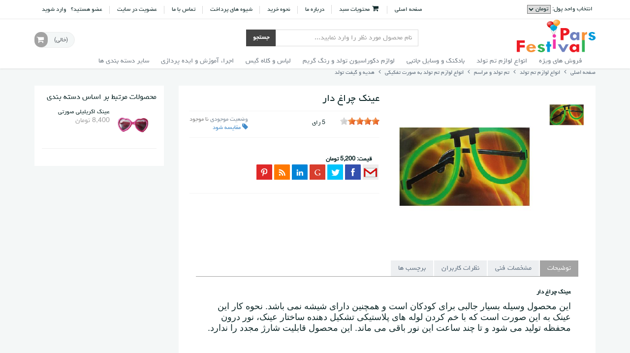

--- FILE ---
content_type: text/html; charset=UTF-8
request_url: https://www.parsfestival.com/product/745/%D8%B9%DB%8C%D9%86%DA%A9-%DA%86%D8%B1%D8%A7%D8%BA-%D8%AF%D8%A7%D8%B1
body_size: 17498
content:
<!DOCTYPE html>
<html>
<head>
    <meta charset="UTF-8">
    <title>عینک چراغ دار - پارس فستیوال</title>
    <meta name="description" content="تولد ، وسایل تولد ، عینک چراغ دار ، عینک " />
    <meta name="keywords" content="تولد, وسایل تولد, عینک چراغ دار, عینک" />
    <meta name="author" content="Yashar Rashedi">
    <meta name="generator" content="www.sabadkharid.com">
    <meta name="robots" content="NOODP,index,follow">
    <meta name="google-site-verification" content="1kWJUodMVNIoY3Zl0au2JmmKesHGKwWgLvdhb0qVDrc" />
    <meta name="samandehi" content="550349395"/>

    <meta http-equiv="x-ua-compatible" content="ie=edge"/>
    <link rel="shortcut icon" href="/media/icon/favicon.ico?20160721120239" />
    <meta name="viewport" content="width=device-width, initial-scale=1, minimum-scale=1, maximum-scale=1"/>


    <link href="/assets/css/template/rebecca/bootstrap/bootstrap-rtl.css" type="text/css" rel="stylesheet">
    <link href="/assets/css/template/rebecca/font-awesome.css" type="text/css" rel="stylesheet">
    <link href="/assets/css/template/rebecca/nivo-slider.css" media="all" type="text/css" rel="stylesheet"/>
    <link href="/assets/css/template/rebecca/nivo-slider/default/default.css" media="all" type="text/css" rel="stylesheet"/>
    <link href="/assets/css/template/rebecca/nyroModal.css" type="text/css" rel="stylesheet">
    <link href="/assets/css/template/rebecca/uniform/uniform.default.css" type="text/css" rel="stylesheet">
    <link href="/assets/css/template/rebecca/jquery-ui.css" type="text/css" rel="stylesheet">
    <link href="/assets/css/template/rebecca/jquery.spinner.css" type="text/css" rel="stylesheet">
    <link href="/assets/css/template/rebecca/jquery.fancybox.css" type="text/css" rel="stylesheet">
    <link href="/assets/css/template/rebecca/rateit.css" type="text/css" rel="stylesheet">
    <link href="/assets/css/template/rebecca/jquery.share.css" type="text/css" rel="stylesheet">
    <link href="/assets/js/template/rebecca/bxslider/jquery.bxslider-rtl.css" type="text/css" rel="stylesheet">
    <link href="/assets/js/template/rebecca/layerslider/css/layerslider.css" type="text/css" rel="stylesheet">
    <link href="/assets/css/template/rebecca/style-metronic-rtl.css" type="text/css" rel="stylesheet">
    <link href="/assets/css/template/rebecca/skin/gray-t.css" type="text/css" rel="stylesheet">
    <link href="/assets/css/template/rebecca/flipclock.css" type="text/css" rel="stylesheet">
    <link href="/assets/css/template/rebecca/style-responsive-rtl.css" type="text/css" rel="stylesheet">
    <link href="/assets/css/template/rebecca/custom-rtl.css" type="text/css" rel="stylesheet">



    <script type="text/javascript" src="/assets/js/messages.js"></script>
    <script type="text/javascript" src="/assets/js/template/rebecca/jquery-1.10.2.min.js"></script>
    <script type="text/javascript" src="/assets/js/template/rebecca/ui/jquery-ui.js"></script>

    <script type="text/javascript" src="/assets/js/template/rebecca/jquery-migrate-1.2.1.min.js"></script>
    <script type="text/javascript" src="/assets/js/template/rebecca/bootstrap/bootstrap.min.js"></script>
    <script src="/assets/js/template/rebecca/jquery.nivo.slider.js"></script>
    <script type="text/javascript" src="/assets/js/template/rebecca/back-to-top.js"></script>
    <script type="text/javascript" src="/assets/js/template/rebecca/jquery.nyroModal.custom.js"></script>
    <script type="text/javascript" src="/assets/js/template/rebecca/jquery.spinner.js"></script>
    <script type="text/javascript" src="/assets/js/template/rebecca/jquery.chained.remote.min.js"></script>
    <script type="text/javascript" src="/assets/js/template/rebecca/jquery.number.min.js"></script>
    <script type="text/javascript" src="/assets/js/template/rebecca/jQuery-slimScroll/jquery.slimscroll.js"></script>
    <script type="text/javascript" src="/assets/js/template/rebecca/jquery.fancybox.js"></script>
    <script type="text/javascript" src="/assets/js/template/rebecca/jquery.share.min.js"></script>
    <script type="text/javascript" src="/assets/js/template/rebecca/bxslider/jquery.bxslider.js"></script>
    <script type="text/javascript" src="/assets/js/template/rebecca/fancybox/source/jquery.fancybox.pack.js"></script>
    <script type="text/javascript" src="/assets/js/template/rebecca/layerslider/jQuery/jquery-easing-1.3.js"></script>
    <script type="text/javascript" src="/assets/js/template/rebecca/layerslider/jQuery/jquery-transit-modified.js"></script>
    <script type="text/javascript" src="/assets/js/template/rebecca/layerslider/js/layerslider.transitions.js"></script>
    <script type="text/javascript" src="/assets/js/template/rebecca/layerslider/js/layerslider.kreaturamedia.jquery.js"></script>
    <script type="text/javascript" src="/assets/js/template/rebecca/uniform/jquery.uniform.js"></script>
    <script type="text/javascript" src="/assets/js/template/rebecca/bootstrap-touchspin/bootstrap.touchspin.js"></script>
    <script type="text/javascript" src="/assets/js/template/rebecca/flipclock.js"></script>
    <script type="text/javascript" src="/assets/js/template/rebecca/persian.js"></script>
    <script type="text/javascript" src="/assets/js/template/rebecca/jquery.elevatezoom.js"></script>
    <script type="text/javascript" src="/assets/js/template/rebecca/jquery.rateit.min.js"></script>
    <script type="text/javascript" src="/assets/js/template/rebecca/zoom/jquery.zoom.js"></script>
    <script type="text/javascript" src="/assets/js/template/rebecca/app.js"></script>
    <script type="text/javascript" src="/assets/js/template/rebecca/index.js"></script>
    <script type="text/javascript" src="/assets/js/template/rebecca/rebecca.scripts.js"></script>
    <script>
        jQuery(document).ready(function() {
            App.init();

            App.initBxSlider();
            App.initUniform();
            Index.initLayerSlider();
            App.initImageZoom();
            App.initTouchspin();
        });
    </script>
</head>

<body>

    
<header>

<div class="pre-header" >
    <div class="container">
        <div class="row">
            <div class="navbar-header visible-sm visible-xs">
                <a href="/">
                    <img src="/media/logo/logo.png?20160721120239" alt="پارس فستیوال"/>
                </a>
                </div>
            <div class="col-md-4 col-md-offset-1 searchbox visible-xs visible-sm">
                <form method="get" action="/index.php">
                    <div class="input-group">
                        <input id="title1" name="searchstring" class="form-control"
                               placeholder="نام محصول مورد نظر را وارد نمایید..."
                               value="">
                            <span class="input-group-btn">
                                <input type="submit" class="search-btn btn btn-primary" value="جستجو">
                            </span>
                    </div>
                </form>
            </div>
            <div class="col-md-3 col-sm-3 additional-shop-info">
                <ul class="list-unstyled list-inline">
                    <li class="shop-currencies">
                            <form method="post" name="ChangeCurrencyForm" id="ChangeCurrencyForm">
        انتخاب واحد پول:
        <select name="current_currency" id="current_currency">
                            <option value="9"  selected>
                    تومان
                </option>
                            <option value="1" >
                    ریال
                </option>
                    </select>
    </form>

                    </li>
                </ul>
            </div>

            <div class="col-md-9 col-sm-9 additional-nav">
                <ul class="list-unstyled list-inline pull-right">

                    <li><a href="/" class="home">صفحه اصلی</a></li>
                                            <li>
        <a rel="nofollow" href="/cart" class="cart-modal fancybox.ajax">
            <i class="fa fa-shopping-cart fa-fw"></i> <span class="hidden-xs">محتویات سبد</span>
        </a>
    </li>


                                                                                                                                                                                                                                                                                                                                                                                                                                                                                                                                                                            <li>
                                <a href="/page/37/%D8%AF%D8%B1%D8%A8%D8%A7%D8%B1%D9%87-%D9%85%D8%A7">درباره ما</a>
                            </li>
                                                                                                                                                                                                                                                                                <li>
                                <a href="/page/18/%D9%86%D8%AD%D9%88%D9%87-%D8%AE%D8%B1%DB%8C%D8%AF">نحوه خرید</a>
                            </li>
                                                                                                                                                                                                                                    <li>
                                <a href="/page/17/%D8%B4%DB%8C%D9%88%D9%87-%D9%87%D8%A7%DB%8C-%D9%BE%D8%B1%D8%AF%D8%A7%D8%AE%D8%AA">شیوه های پرداخت</a>
                            </li>
                                                                                                                                                                                                                                                                                                                                                                                                                                <li><a
                                href="/contact-us"><span>تماس با ما</span></a></li>
                    
                                                    <li>
                                <a href="/register" class="register">
                                    عضویت در سایت
                                </a>
                            </li>
                            <li>

                                عضو هستید؟
                                &nbsp; <a href="/login">
                                    وارد شوید
                                </a>
                            </li>
                                            
                </ul>
            </div>
        </div>
    </div>
</div>

<div role="navigation" class="navbar header no-margin">
    <div class="container">
        <div class="navbar-header visible-xs visible-sm">
        <button data-target=".navbar-collapse" data-toggle="collapse" class="navbar-toggle" type="button">
            <span class="sr-only"></span>
            <span class="icon-bar"></span>
            <span class="icon-bar"></span>
            <span class="icon-bar"></span>
        </button>
         </div>
        <div class="navbar-header hidden-xs hidden-sm">

            <a href="/">
                <img src="/media/logo/logo.png?20160721120239" alt="پارس فستیوال"/>
            </a>

        </div>
        <div class="col-md-4 col-md-offset-1 searchbox visible-md visible-lg">
            <form method="get" action="/index.php">
                <div class="input-group">
                    <input id="title" name="searchstring" class="form-control"
                           placeholder="نام محصول مورد نظر را وارد نمایید..."
                           value="">
                            <span class="input-group-btn">
                                <input type="submit" class="search-btn btn btn-primary" value="جستجو">
                            </span>
                </div>
            </form>
        </div>

        <div class="cart-block visible-md visible-md visible-lg" id="shopping_cart_ajax">

                    <div class="cart-info">
            <strong id="shpcrtgc"></strong>
            <span id="shpcrtttl"></span>
            <strong id="shpcrtca"></strong>
            <a href="#"><span class="hidden-sm"> (خالی)</span></a>
        </div>
        <i class="fa fa-shopping-cart fa-fw"></i>
    
        </div>

        <div class="clearfix"></div>
<div class="collapse navbar-collapse mega-menu">
    <ul class="nav navbar-nav">
                                                    <li class="dropdown ">
                    <a href="/category/313/%D9%81%D8%B1%D9%88%D8%B4-%D9%87%D8%A7%DB%8C-%D9%88%DB%8C%DA%98%D9%87" class="dropdown-toggle" data-toggle="dropdown" data-delay="0" data-close-others="false"
                       data-target="#">
                        <span class="parent-title">فروش های ویژه</span>
                                            </a>
                    <span class="arrow"></span>

                                    </li>
                                                                <li class="dropdown  mydropdown ">
                    <a href="/category/422/%D8%A7%D9%86%D9%88%D8%A7%D8%B9-%D9%84%D9%88%D8%A7%D8%B2%D9%85-%D8%AA%D9%85-%D8%AA%D9%88%D9%84%D8%AF" class="dropdown-toggle" data-toggle="dropdown" data-delay="0" data-close-others="false"
                       data-target="#">
                        <span class="parent-title">انواع لوازم تم تولد</span>
                                                    <i class="fa fa-angle-down"></i>
                                            </a>
                    <span class="arrow"></span>

                                            <ul class="dropdown-menu" aria-labelledby="mega-menu">
                            <li>
                                <div class="nav-content">
                                                                            <div class="nav-content-col">
                                            <span>
                                                <a href="/category/115/%D8%AA%D9%85-%D8%AA%D9%88%D9%84%D8%AF-%D9%88-%D9%85%D8%B1%D8%A7%D8%B3%D9%85">
                                                    تم تولد و مراسم
                                                </a>
                                            </span>
                                                                                        <ul>
                                                                                                    <li><a href="/category/416/%D8%AA%D9%85-%D9%87%D8%A7%DB%8C-%D9%86%D9%88%D8%B2%D8%A7%D8%AF-BABY-%D9%88-1-%D8%AA%D8%A7-3-%D8%B3%D8%A7%D9%84">تم های نوزاد BABY و 1 تا 3 سال</a> </li>

                                                                                                    <li><a href="/category/412/%D8%AA%D9%85-%D9%87%D8%A7%DB%8C-%DA%A9%D9%88%D8%AF%DA%A9%D8%A7%D9%86%D9%87-%D8%AF%D8%AE%D8%AA%D8%B1%D8%A7%D9%86%D9%87">تم های کودکانه دخترانه</a> </li>

                                                                                                    <li><a href="/category/413/%D8%AA%D9%85-%D9%87%D8%A7%DB%8C-%DA%A9%D9%88%D8%AF%DA%A9%D8%A7%D9%86%D9%87-%D9%BE%D8%B3%D8%B1%D8%A7%D9%86%D9%87">تم های کودکانه پسرانه </a> </li>

                                                                                                    <li><a href="/category/415/%D8%AA%D9%85-%D9%87%D8%A7%DB%8C-%D9%85%D9%86%D8%A7%D8%B3%D8%A8%D8%AA%DB%8C">تم های مناسبتی</a> </li>

                                                                                                    <li><a href="/category/414/%D8%AA%D9%85-%D9%87%D8%A7%DB%8C-%D8%A8%D8%B2%D8%B1%DA%AF%D8%B3%D8%A7%D9%84">تم های بزرگسال</a> </li>

                                                                                                    <li><a href="/category/423/%D8%A7%D9%86%D9%88%D8%A7%D8%B9-%D9%84%D9%88%D8%A7%D8%B2%D9%85-%D8%AA%D9%85-%D8%AA%D9%88%D9%84%D8%AF-%D8%A8%D9%87-%D8%B5%D9%88%D8%B1%D8%AA-%D8%AA%D9%81%DA%A9%DB%8C%DA%A9%DB%8C">انواع لوازم تم تولد به صورت تفکیکی</a> </li>

                                                                                            </ul>
                                        </div>
                                                                                                                                                </div>
                            </li>
                        </ul>
                                    </li>
                                                                <li class="dropdown  mydropdown ">
                    <a href="/category/22/%D8%A8%D8%A7%D8%AF%DA%A9%D9%86%DA%A9-%D9%88-%D9%88%D8%B3%D8%A7%DB%8C%D9%84-%D8%AC%D8%A7%D9%86%D8%A8%DB%8C" class="dropdown-toggle" data-toggle="dropdown" data-delay="0" data-close-others="false"
                       data-target="#">
                        <span class="parent-title">بادکنک و وسایل جانبی</span>
                                                    <i class="fa fa-angle-down"></i>
                                            </a>
                    <span class="arrow"></span>

                                            <ul class="dropdown-menu" aria-labelledby="mega-menu">
                            <li>
                                <div class="nav-content">
                                                                            <div class="nav-content-col">
                                            <span>
                                                <a href="/category/257/%D8%A8%D8%A7%D8%AF%DA%A9%D9%86%DA%A9-%D9%84%D8%A7%D8%AA%DA%A9%D8%B3%DB%8C-Latex">
                                                    بادکنک لاتکسی (Latex)
                                                </a>
                                            </span>
                                                                                        <ul>
                                                                                                    <li><a href="/category/372/%D8%A8%D8%A7%D8%AF%DA%A9%D9%86%DA%A9-6-%D8%A7%DB%8C%D9%86%DA%86-15-%D8%B3%D8%A7%D9%86%D8%AA">بادکنک 6 اینچ (15 سانت)</a> </li>

                                                                                                    <li><a href="/category/246/%D8%A8%D8%A7%D8%AF%DA%A9%D9%86%DA%A9-12-%D8%A7%DB%8C%D9%86%DA%86-%D8%B3%D8%A7%D8%AF%D9%87-30-%D8%B3%D8%A7%D9%86%D8%AA">بادکنک 12 اینچ ساده (30 سانت)</a> </li>

                                                                                                    <li><a href="/category/420/%D8%A8%D8%A7%D8%AF%DA%A9%D9%86%DA%A9-12-%D8%A7%DB%8C%D9%86%DA%86-%DA%A9%D8%B1%D9%88%D9%85-%D8%B3%D9%88%D9%BE%D8%B1-%D9%85%D8%AA%D8%A7%D9%84%DB%8C%DA%A9-Chrome-latex">بادکنک 12 اینچ کروم - سوپر متالیک - Chrome latex</a> </li>

                                                                                                    <li><a href="/category/410/%D8%A8%D8%A7%D8%AF%DA%A9%D9%86%DA%A9-%DA%A9%D8%A7%D9%86%D9%81%D8%AA%DB%8C-%D8%A8%D8%A7%D8%AF%DA%A9%D9%86%DA%A9-%D8%A8%D8%A7-%DA%A9%D8%A7%D8%BA%D8%B0-%DB%8C%D8%A7-%D9%BE%D9%88%D9%84%DA%A9-%D8%B1%D9%86%DA%AF%DB%8C">بادکنک کانفتی (بادکنک با کاغذ یا پولک رنگی)</a> </li>

                                                                                                    <li><a href="/category/392/%D8%A8%D8%A7%D8%AF%DA%A9%D9%86%DA%A9-12-%D8%A7%DB%8C%D9%86%DA%86-%D8%B4%DA%A9%D9%84-%D9%82%D9%84%D8%A8-Heart-Shape">بادکنک 12 اینچ شکل قلب Heart Shape</a> </li>

                                                                                                    <li><a href="/category/247/%D8%A8%D8%A7%D8%AF%DA%A9%D9%86%DA%A9-12-%D8%A7%DB%8C%D9%86%DA%86-%D8%B7%D8%B1%D8%AD%E2%80%8C%D8%AF%D8%A7%D8%B1-%D8%AA%D9%88%D9%84%D8%AF-%D9%85%D8%A8%D8%A7%D8%B1%DA%A9-%D8%AE%D8%A7%D9%84%D8%AF%D8%A7%D8%B1-%D9%82%D9%84%D8%A8-%D8%B3%D8%AA%D8%A7%D8%B1%D9%87-%D9%88">بادکنک 12 اینچ طرح‌دار (تولد مبارک ،خالدار ،قلب، ستاره و...)</a> </li>

                                                                                                    <li><a href="/category/195/%D8%A8%D8%A7%D8%AF%DA%A9%D9%86%DA%A9-%D9%85%D8%A7%D8%B1%DB%8C-160-260-360-660">بادکنک ماری (160 - 260 - 360 - 660)</a> </li>

                                                                                            </ul>
                                        </div>
                                                                                                                    <div class="nav-content-col">
                                            <span>
                                                <a href="/category/35/%D8%A8%D8%A7%D8%AF%DA%A9%D9%86%DA%A9-%D9%81%D9%88%DB%8C%D9%84%DB%8C">
                                                    بادکنک فویلی
                                                </a>
                                            </span>
                                                                                        <ul>
                                                                                                    <li><a href="/category/339/%D8%A8%D8%A7%D8%AF%DA%A9%D9%86%DA%A9-%D9%81%D9%88%DB%8C%D9%84%DB%8C-%D8%AA%D9%88%D9%84%D8%AF-%D9%85%D8%A8%D8%A7%D8%B1%DA%A9-Happy-Birthday">بادکنک فویلی تولد مبارک Happy Birthday</a> </li>

                                                                                                    <li><a href="/category/310/%D8%A8%D8%A7%D8%AF%DA%A9%D9%86%DA%A9-%D9%81%D9%88%DB%8C%D9%84%DB%8C-%D8%B9%D8%AF%D8%AF%DB%8C-%D9%81%D9%88%DB%8C%D9%84%DB%8C-%D8%B9%D8%AF%D8%AF-%D8%AA%D9%88%D9%84%D8%AF">بادکنک فویلی عددی (فویلی عدد تولد)</a> </li>

                                                                                                    <li><a href="/category/356/%D8%A8%D8%A7%D8%AF%DA%A9%D9%86%DA%A9-%D9%81%D9%88%DB%8C%D9%84%DB%8C-%D9%82%D9%84%D8%A8-%D8%B3%D8%A7%D8%AF%D9%87-%D9%88-%D8%AE%D8%A7%D9%84%D8%AF%D8%A7%D8%B1">بادکنک فویلی قلب (ساده و خالدار)</a> </li>

                                                                                                    <li><a href="/category/373/%D8%A8%D8%A7%D8%AF%DA%A9%D9%86%DA%A9-%D9%81%D9%88%DB%8C%D9%84%DB%8C-%D8%B3%D8%AA%D8%A7%D8%B1%D9%87-%D8%B3%D8%A7%D8%AF%D9%87-%D9%88-%D8%B7%D8%B1%D8%AD-%D8%AF%D8%A7%D8%B1">بادکنک فویلی ستاره (ساده و طرح دار)</a> </li>

                                                                                                    <li><a href="/category/343/%D8%A8%D8%A7%D8%AF%DA%A9%D9%86%DA%A9-%D9%81%D9%88%DB%8C%D9%84%DB%8C-%DA%AF%D8%B1%D8%AF-%D8%B3%D8%A7%D8%AF%D9%87-%D9%88-%D8%AE%D8%A7%D9%84%D8%AF%D8%A7%D8%B1">بادکنک فویلی گرد (ساده و خالدار)</a> </li>

                                                                                                    <li><a href="/category/405/%D8%A8%D8%A7%D8%AF%DA%A9%D9%86%DA%A9-%D9%81%D9%88%DB%8C%D9%84%DB%8C-%DA%86%D9%87%D8%A7%D8%B1%D8%A8%D8%B9%D8%AF%DB%8C-%D9%88-%DA%A9%D8%B1%D9%88%DB%8C">بادکنک فویلی چهاربعدی و کروی</a> </li>

                                                                                                    <li><a href="/category/341/%D8%A8%D8%A7%D8%AF%DA%A9%D9%86%DA%A9-%D9%81%D9%88%DB%8C%D9%84%DB%8C-%D8%A7%D9%86%D9%88%D8%A7%D8%B9-%D8%AA%D9%85-%D8%AA%D9%88%D9%84%D8%AF">بادکنک فویلی انواع تم تولد</a> </li>

                                                                                            </ul>
                                        </div>
                                                                                                                    <div class="nav-content-col">
                                            <span>
                                                <a href="/category/157/%D9%88%D8%B3%D8%A7%DB%8C%D9%84-%D8%AC%D8%A7%D9%86%D8%A8%DB%8C-%D8%A8%D8%A7%D8%AF%DA%A9%D9%86%DA%A9">
                                                    وسایل جانبی بادکنک
                                                </a>
                                            </span>
                                                                                        <ul>
                                                                                                    <li><a href="/category/190/%DA%AF%D8%A7%D8%B2-%D9%87%D9%84%DB%8C%D9%88%D9%85-%D9%87%D9%84%DB%8C%D9%85-%DA%A9%D9%BE%D8%B3%D9%88%D9%84-%DB%8C%DA%A9%D8%A8%D8%A7%D8%B1-%D9%85%D8%B5%D8%B1%D9%81-%D8%A8%D8%A7%D8%AF%DA%A9%D9%86%DA%A9-%D9%87%D9%84%DB%8C%D9%88%D9%85%DB%8C">گاز هلیوم (هلیم) کپسول یکبار مصرف بادکنک هلیومی</a> </li>

                                                                                                    <li><a href="/category/235/%D9%BE%D8%A7%DB%8C%D9%87-%D9%86%DA%AF%D9%87%D8%AF%D8%A7%D8%B1%D9%86%D8%AF%D9%87-%D8%A8%D8%A7%D8%AF%DA%A9%D9%86%DA%A9-%D9%88%D8%B2%D9%86%D9%87-%D9%88-%D9%BE%D8%A7%DB%8C%D9%87">پایه نگهدارنده بادکنک (وزنه و پایه)</a> </li>

                                                                                                    <li><a href="/category/154/%D8%B1%D9%88%D8%A8%D8%A7%D9%86-%D8%A8%D8%A7%D8%AF%DA%A9%D9%86%DA%A9-%D8%B1%DB%8C%D8%A8%D9%88%D9%86-%D8%A8%D8%A7%D8%AF%DA%A9%D9%86%DA%A9">روبان بادکنک (ریبون بادکنک)</a> </li>

                                                                                                    <li><a href="/category/258/%D9%BE%D9%85%D9%BE-%D9%88-%D8%AA%D9%84%D9%85%D8%A8%D9%87-%D8%A8%D8%A7%D8%AF%DA%A9%D9%86%DA%A9">پمپ و تلمبه بادکنک</a> </li>

                                                                                                    <li><a href="/category/375/%D8%A7%D8%B3%D8%AA%D9%86%D8%AF-%D8%A8%D8%A7%D8%AF%DA%A9%D9%86%DA%A9-%D8%A2%D8%B1%D8%A7%DB%8C%DB%8C">استند بادکنک آرایی </a> </li>

                                                                                                    <li><a href="/category/314/%DA%86%D8%B3%D8%A8-%D8%A8%D8%A7%D8%AF%DA%A9%D9%86%DA%A9-%D9%87%D9%84%DB%8C%D9%88%D9%85%DB%8C-%D9%88-%D8%AF%DA%A9%D9%88%D8%B1%D8%A7%D8%AA%DB%8C%D9%88">چسب بادکنک (هلیومی و دکوراتیو)</a> </li>

                                                                                            </ul>
                                        </div>
                                                                                    <div class="clearfix visible-lg visible-md"></div>
                                                                                                                    <div class="nav-content-col">
                                            <span>
                                                <a href="/category/381/%D8%A8%D8%A7%D8%AF%DA%A9%D9%86%DA%A9-%D8%A8%D9%88%D8%A8%D9%88-Bobo-balloon">
                                                    بادکنک بوبو - Bobo balloon
                                                </a>
                                            </span>
                                                                                        <ul>
                                                                                            </ul>
                                        </div>
                                                                                                                                                </div>
                            </li>
                        </ul>
                                    </li>
                                                                <li class="dropdown  mydropdown ">
                    <a href="/category/344/%D9%84%D9%88%D8%A7%D8%B2%D9%85-%D8%AF%DA%A9%D9%88%D8%B1%D8%A7%D8%B3%DB%8C%D9%88%D9%86-%D8%AA%D9%88%D9%84%D8%AF-%D9%88-%D8%B1%D9%86%DA%AF-%DA%AF%D8%B1%DB%8C%D9%85" class="dropdown-toggle" data-toggle="dropdown" data-delay="0" data-close-others="false"
                       data-target="#">
                        <span class="parent-title">لوازم دکوراسیون تولد و رنگ گریم</span>
                                                    <i class="fa fa-angle-down"></i>
                                            </a>
                    <span class="arrow"></span>

                                            <ul class="dropdown-menu" aria-labelledby="mega-menu">
                            <li>
                                <div class="nav-content">
                                                                            <div class="nav-content-col">
                                            <span>
                                                <a href="/category/399/%D8%A7%D9%86%D9%88%D8%A7%D8%B9-%D8%A2%D9%88%DB%8C%D8%B2-%D8%AF%DA%A9%D9%88%D8%B1%DB%8C">
                                                    انواع آویز دکوری
                                                </a>
                                            </span>
                                                                                        <ul>
                                                                                                    <li><a href="/category/345/%DA%AF%D9%84-%DA%A9%D8%A7%D8%BA%D8%B0%DB%8C-%D8%AF%DA%A9%D9%88%D8%B1%D8%A7%D8%B3%DB%8C%D9%88%D9%86-%D9%BE%D8%A7%D9%85-%D9%BE%D8%A7%D9%85-POM-POM">گل کاغذی دکوراسیون (پام پام - POM POM )</a> </li>

                                                                                                    <li><a href="/category/365/%D9%84%D9%88%D8%B3%D8%AA%D8%B1-%DA%A9%D8%A7%D8%BA%D8%B0%DB%8C-%D9%88-%D9%BE%D8%A7%D8%B1%DA%86%D9%87-%D8%A7%DB%8C-%D9%81%D8%A7%D9%86%D9%88%D8%B3-%DA%A9%D8%A7%D8%BA%D8%B0%DB%8C">لوستر کاغذی و پارچه ای (فانوس کاغذی)</a> </li>

                                                                                                    <li><a href="/category/409/%D8%A2%D9%88%DB%8C%D8%B2-%D8%AA%D9%88%D9%BE-%DA%A9%D8%A7%D8%BA%D8%B0%DB%8C-Paper-Ball">آویز توپ کاغذی Paper Ball</a> </li>

                                                                                                    <li><a href="/category/403/%D8%A8%D8%A7%D9%84%D9%86-%D8%A2%D9%88%DB%8C%D8%B2%DB%8C-%DA%A9%D8%A7%D8%BA%D8%B0%DB%8C">بالن آویزی کاغذی</a> </li>

                                                                                                    <li><a href="/category/352/%D8%B1%DB%8C%D8%B3%D9%87-%D9%88-%D9%85%D9%86%DA%AF%D9%88%D9%84%D9%87-%D9%87%D8%A7%DB%8C-%D8%AF%DA%A9%D9%88%D8%B1%D8%A7%D8%B3%DB%8C%D9%88%D9%86">ریسه و منگوله های دکوراسیون</a> </li>

                                                                                                    <li><a href="/category/347/%D8%A8%D8%A7%D8%AF%D8%A8%D8%B2%D9%86-%DA%A9%D8%A7%D8%BA%D8%B0%DB%8C">بادبزن کاغذی</a> </li>

                                                                                                    <li><a href="/category/391/%DA%A9%D8%A7%D8%BA%D8%B0-%DA%A9%D8%B4%DB%8C">کاغذ کشی</a> </li>

                                                                                                    <li><a href="/category/374/%D8%A2%D9%88%DB%8C%D8%B2-%D8%B3%D9%82%D9%81%DB%8C">آویز سقفی</a> </li>

                                                                                            </ul>
                                        </div>
                                                                                                                    <div class="nav-content-col">
                                            <span>
                                                <a href="/category/367/%D8%A7%D9%86%D9%88%D8%A7%D8%B9-%D8%A7%D8%B3%D8%AA%D9%86%D8%AF">
                                                    انواع استند
                                                </a>
                                            </span>
                                                                                        <ul>
                                                                                                    <li><a href="/category/376/%D8%A7%D8%B3%D8%AA%D9%86%D8%AF-%D8%A8%D8%A7%D8%AF%DA%A9%D9%86%DA%A9-%D8%A2%D8%B1%D8%A7%DB%8C%DB%8C">استند بادکنک آرایی </a> </li>

                                                                                                    <li><a href="/category/383/%D8%A7%D8%B3%D8%AA%D9%86%D8%AF-%D8%A8%D8%A7%D8%B1%D8%AF%D8%A7%D8%B1%DB%8C">استند بارداری</a> </li>

                                                                                                    <li><a href="/category/400/%D8%A7%D8%B3%D8%AA%D9%86%D8%AF-%D8%AA%D8%A7%D9%BE%D8%B1-%DA%A9%DB%8C%DA%A9-%D9%88-%DA%A9%D8%A7%D9%BE-%DA%A9%DB%8C%DA%A9">استند تاپر کیک و کاپ کیک </a> </li>

                                                                                                    <li><a href="/category/382/%D8%A7%D8%B3%D8%AA%D9%86%D8%AF-%D8%B9%D8%AF%D8%AF-%D9%88-%D8%AD%D8%B1%D9%81-%D8%AA%D9%88%D9%84%D8%AF">استند عدد و حرف تولد</a> </li>

                                                                                                    <li><a href="/category/346/%D8%A7%D8%B3%D8%AA%D9%86%D8%AF-%DA%A9%DB%8C%DA%A9-%D9%88-%DA%A9%D8%A7%D9%BE-%DA%A9%DB%8C%DA%A9">استند کیک و کاپ کیک</a> </li>

                                                                                            </ul>
                                        </div>
                                                                                                                    <div class="nav-content-col">
                                            <span>
                                                <a href="/category/397/%D8%A7%D9%86%D9%88%D8%A7%D8%B9-%DA%AF%D9%84-%D8%AF%DA%A9%D9%88%D8%B1%D8%A7%D8%B3%DB%8C%D9%88%D9%86">
                                                    انواع گل دکوراسیون
                                                </a>
                                            </span>
                                                                                        <ul>
                                                                                                    <li><a href="/category/360/%D8%AA%D9%88%D9%BE-%DA%AF%D9%84-%D8%AF%DA%A9%D9%88%D8%B1%DB%8C">توپ گل دکوری</a> </li>

                                                                                                    <li><a href="/category/398/%DA%AF%D9%84-%D8%AF%DA%A9%D9%88%D8%B1%D8%A7%D8%AA%DB%8C%D9%88">گل دکوراتیو</a> </li>

                                                                                            </ul>
                                        </div>
                                                                                    <div class="clearfix visible-lg visible-md"></div>
                                                                                                                    <div class="nav-content-col">
                                            <span>
                                                <a href="/category/357/%D8%A8%D9%86%D8%B1-%D8%AF%DB%8C%D9%88%D8%A7%D8%B1%DB%8C-%D8%AA%D9%88%D9%84%D8%AF">
                                                    بنر دیواری تولد
                                                </a>
                                            </span>
                                                                                        <ul>
                                                                                            </ul>
                                        </div>
                                                                                                                    <div class="nav-content-col">
                                            <span>
                                                <a href="/category/353/%D8%A7%D9%86%D9%88%D8%A7%D8%B9-%D8%B1%D9%88%D8%A8%D8%A7%D9%86">
                                                    انواع روبان
                                                </a>
                                            </span>
                                                                                        <ul>
                                                                                            </ul>
                                        </div>
                                                                                                                    <div class="nav-content-col">
                                            <span>
                                                <a href="/category/130/%D8%B1%D9%86%DA%AF-%DA%AF%D8%B1%DB%8C%D9%85-%D8%B5%D9%88%D8%B1%D8%AA-%D9%88-%D9%86%D9%82%D8%A7%D8%B4%DB%8C">
                                                    رنگ گریم صورت و نقاشی
                                                </a>
                                            </span>
                                                                                        <ul>
                                                                                            </ul>
                                        </div>
                                                                                    <div class="clearfix visible-lg visible-md"></div>
                                                                                                                    <div class="nav-content-col">
                                            <span>
                                                <a href="/category/378/%D9%BE%D8%A7%D9%86%D8%AC-%D9%87%D8%A7%DB%8C-%D8%AF%DA%A9%D9%88%D8%B1%DB%8C-%D9%88-%D8%AA%D8%B2%D8%A6%DB%8C%D9%86%DB%8C">
                                                    پانج های دکوری و تزئینی
                                                </a>
                                            </span>
                                                                                        <ul>
                                                                                                    <li><a href="/category/379/%D9%BE%D8%A7%D9%86%D8%AC-%D9%82%D9%84%D8%A8">پانج قلب</a> </li>

                                                                                            </ul>
                                        </div>
                                                                                                                    <div class="nav-content-col">
                                            <span>
                                                <a href="/category/401/%D9%BE%D9%88%D9%BE%D8%B1-%D9%88-%DA%A9%D8%A7%D8%BA%D8%B0%D9%BE%D8%A7%D8%B4-%D8%A8%D9%85%D8%A8-%D8%B4%D8%A7%D8%AF%DB%8C">
                                                    پوپر و کاغذپاش (بمب شادی)
                                                </a>
                                            </span>
                                                                                        <ul>
                                                                                            </ul>
                                        </div>
                                                                                                                                                </div>
                            </li>
                        </ul>
                                    </li>
                                                                <li class="dropdown ">
                    <a href="/category/431/%D9%84%D8%A8%D8%A7%D8%B3-%D9%88-%DA%A9%D9%84%D8%A7%D9%87-%DA%AF%DB%8C%D8%B3" class="dropdown-toggle" data-toggle="dropdown" data-delay="0" data-close-others="false"
                       data-target="#">
                        <span class="parent-title">لباس و کلاه گیس</span>
                                            </a>
                    <span class="arrow"></span>

                                    </li>
                                                                <li class="dropdown  mydropdown ">
                    <a href="/category/261/%D8%A7%D8%AC%D8%B1%D8%A7-%D8%A2%D9%85%D9%88%D8%B2%D8%B4-%D9%88-%D8%A7%DB%8C%D8%AF%D9%87-%D9%BE%D8%B1%D8%AF%D8%A7%D8%B2%DB%8C" class="dropdown-toggle" data-toggle="dropdown" data-delay="0" data-close-others="false"
                       data-target="#">
                        <span class="parent-title">اجرا، آموزش و ایده پردازی</span>
                                                    <i class="fa fa-angle-down"></i>
                                            </a>
                    <span class="arrow"></span>

                                            <ul class="dropdown-menu" aria-labelledby="mega-menu">
                            <li>
                                <div class="nav-content">
                                                                            <div class="nav-content-col">
                                            <span>
                                                <a href="/category/430/%D9%86%D9%85%D9%88%D9%86%D9%87-%D9%87%D8%A7%DB%8C-%D8%A7%D8%AC%D8%B1%D8%A7%DB%8C%DB%8C">
                                                    نمونه های اجرایی
                                                </a>
                                            </span>
                                                                                        <ul>
                                                                                                    <li><a href="/category/311/%D9%86%D9%85%D9%88%D9%86%D9%87-%DA%A9%D8%A7%D8%B1%D9%87%D8%A7%DB%8C-%D8%A8%D8%A7%D8%AF%DA%A9%D9%86%DA%A9-%D8%A2%D8%B1%D8%A7%DB%8C%DB%8C-%D9%88-%D8%AF%DA%A9%D9%88%D8%B1%D8%A7%D8%B3%DB%8C%D9%88%D9%86-%D8%AA%D9%88%D9%84%D8%AF-%D8%A7%D8%AC%D8%B1%D8%A7-%D8%B4%D8%AF%D9%87">نمونه کارهای بادکنک آرایی و دکوراسیون تولد اجرا شده</a> </li>

                                                                                                    <li><a href="/category/407/%D9%BE%D8%B1%D9%88%DA%98%D9%87-%D9%87%D8%A7%DB%8C-%D8%A7%D9%86%D8%AC%D8%A7%D9%85-%D8%B4%D8%AF%D9%87-%D8%A8%D8%B1%D9%86%D8%AF%DB%8C%DA%AF-%DA%A9%D9%85%D9%BE%DB%8C%D9%86-%D8%AA%D8%A8%D9%84%DB%8C%D8%BA%D8%A7%D8%AA%DB%8C">پروژه های انجام شده (برندیگ، کمپین تبلیغاتی)</a> </li>

                                                                                            </ul>
                                        </div>
                                                                                                                    <div class="nav-content-col">
                                            <span>
                                                <a href="/category/368/%D8%A2%D9%85%D9%88%D8%B2%D8%B4-%D8%A8%D8%A7%D8%AF%DA%A9%D9%86%DA%A9-%D8%A2%D8%B1%D8%A7%DB%8C%DB%8C">
                                                    آموزش بادکنک آرایی
                                                </a>
                                            </span>
                                                                                        <ul>
                                                                                                    <li><a href="/category/390/%DA%A9%D8%A7%D8%B1%DA%AF%D8%A7%D9%87-%D9%88-%DA%A9%D9%84%D8%A7%D8%B3-%D8%A8%D8%A7%D8%AF%DA%A9%D9%86%DA%A9-%D8%A2%D8%B1%D8%A7%DB%8C%DB%8C">کارگاه و کلاس بادکنک آرایی</a> </li>

                                                                                                    <li><a href="/category/253/%D9%81%DB%8C%D9%84%D9%85-%D8%A2%D9%85%D9%88%D8%B2%D8%B4%DB%8C-%D8%A8%D8%A7%D8%AF%DA%A9%D9%86%DA%A9-%D8%A2%D8%B1%D8%A7%DB%8C%DB%8C-%D9%88-%D8%AA%DA%A9%D9%86%DB%8C%DA%A9-%D9%87%D8%A7%DB%8C-%D8%A8%D8%A7%D8%AF%DA%A9%D9%86%DA%A9-%D8%A2%D8%B1%D8%A7%DB%8C%DB%8C">فیلم آموزشی بادکنک آرایی و تکنیک های بادکنک آرایی</a> </li>

                                                                                                    <li><a href="/category/318/%D8%A2%D9%85%D9%88%D8%B2%D8%B4-%D9%86%D8%B5%D8%A8-%D9%88-%D8%A7%D8%B3%D8%AA%D9%81%D8%A7%D8%AF%D9%87-%D8%A7%D8%B2-%DA%A9%D9%BE%D8%B3%D9%88%D9%84-%DA%AF%D8%A7%D8%B2-%D9%87%D9%84%DB%8C%D9%88%D9%85-%D9%88-%D8%AA%D8%B3%D8%AA-%DA%AF%D8%A7%D8%B2">آموزش نصب و استفاده از کپسول گاز هلیوم و تست گاز</a> </li>

                                                                                                    <li><a href="/category/320/%D9%86%D8%AD%D9%88%D9%87-%D8%B3%D8%A7%D8%AE%D8%AA-%D8%A8%D8%A7%D8%AF%DA%A9%D9%86%DA%A9">نحوه ساخت بادکنک</a> </li>

                                                                                            </ul>
                                        </div>
                                                                                                                    <div class="nav-content-col">
                                            <span>
                                                <a href="/category/317/%D8%A2%D9%85%D9%88%D8%B2%D8%B4-%D8%AF%DA%A9%D9%88%D8%B1%D8%A7%D8%B3%DB%8C%D9%88%D9%86-%D8%AA%D9%88%D9%84%D8%AF-%D9%88-%D8%A7%DB%8C%D8%AF%D9%87-%D9%BE%D8%B1%D8%AF%D8%A7%D8%B2%DB%8C-%D8%AA%D9%88%D9%84%D8%AF">
                                                    آموزش دکوراسیون تولد و ایده پردازی تولد
                                                </a>
                                            </span>
                                                                                        <ul>
                                                                                                    <li><a href="/category/322/%D8%A2%D9%85%D9%88%D8%B2%D8%B4-%D8%B3%D8%A7%D8%AE%D8%AA-%D9%88%D8%B3%D8%A7%DB%8C%D9%84-%D8%AF%DA%A9%D9%88%D8%B1%D8%A7%D8%B3%DB%8C%D9%88%D9%86-%D8%AA%D9%88%D9%84%D8%AF">آموزش ساخت وسایل دکوراسیون تولد</a> </li>

                                                                                                    <li><a href="/category/202/%D8%A7%DB%8C%D8%AF%D9%87-%D8%A8%D8%B1%DA%AF%D8%B2%D8%A7%D8%B1%DB%8C-%D9%88-%D8%A2%D9%85%D9%88%D8%B2%D8%B4-%D8%AF%DA%A9%D9%88%D8%B1%D8%A7%D8%B3%DB%8C%D9%88%D9%86-%D9%85%D8%B1%D8%A7%D8%B3%D9%85-%D8%AC%D8%B4%D9%86-%D8%AA%D9%88%D9%84%D8%AF">ایده برگزاری و آموزش دکوراسیون مراسم جشن تولد </a> </li>

                                                                                                    <li><a href="/category/319/%D8%A2%D9%85%D9%88%D8%B2%D8%B4-%D8%B3%D8%A7%D8%AE%D8%AA-%D9%88-%D8%AF%DA%A9%D9%88%D8%B1-%DA%A9%DB%8C%DA%A9-%D8%AA%D9%88%D9%84%D8%AF-%D8%A8%DB%8C%D8%B3%DA%A9%D9%88%DB%8C%DB%8C%D8%AA-%D9%88-%DA%A9%D9%86%D8%AF%DB%8C">آموزش ساخت و دکور کیک تولد، بیسکوییت و کندی</a> </li>

                                                                                                    <li><a href="/category/275/Food-decoration">ایده تزیین ظرف غذای کودک</a> </li>

                                                                                            </ul>
                                        </div>
                                                                                    <div class="clearfix visible-lg visible-md"></div>
                                                                                                                    <div class="nav-content-col">
                                            <span>
                                                <a href="/category/336/%D9%85%D8%B7%D8%A7%D9%84%D8%A8-%D9%85%D9%81%DB%8C%D8%AF-%D9%88-%D8%AE%D9%88%D8%A7%D9%86%D8%AF%D9%86%DB%8C">
                                                    مطالب مفید و خواندنی
                                                </a>
                                            </span>
                                                                                        <ul>
                                                                                            </ul>
                                        </div>
                                                                                                                    <div class="nav-content-col">
                                            <span>
                                                <a href="/category/262/%D8%A2%D9%85%D9%88%D8%B2%D8%B4-%D9%86%D9%82%D8%A7%D8%B4%DB%8C-%D8%B5%D9%88%D8%B1%D8%AA-%DA%A9%D9%88%D8%AF%DA%A9">
                                                    آموزش نقاشی صورت کودک
                                                </a>
                                            </span>
                                                                                        <ul>
                                                                                            </ul>
                                        </div>
                                                                                                                                                </div>
                            </li>
                        </ul>
                                    </li>
                                        <li class="dropdown mydropdown">
                <a class="dropdown-toggle" data-toggle="dropdown" data-delay="0" data-close-others="false"
                   data-target="#"
                   href="#">
                    سایر دسته بندی ها
                    <i class="fa fa-angle-down"></i>
                </a>
                <span class="arrow"></span>
                <ul class="dropdown-menu" aria-labelledby="mega-menu">
                    <li>
                        <div class="nav-content">
                                                                                                <div class="nav-content-col">
                                        <h3>
                                            <a href="/category/335/%D8%B3%D8%A7%DB%8C%D8%B1-%D8%AE%D8%AF%D9%85%D8%A7%D8%AA">
                                                سایر خدمات
                                            </a></h3>
                                                                                    <ul>
                                                                                                                                                    <li>
                                                        <a href="/category/334/%DA%86%D8%A7%D9%BE-%D8%A8%D8%A7%D8%AF%DA%A9%D9%86%DA%A9-%D8%AA%D8%A8%D9%84%DB%8C%D8%BA%D8%A7%D8%AA%DB%8C">
                                                            چاپ بادکنک تبلیغاتی
                                                        </a>
                                                    </li>
                                                                                                    <li>
                                                        <a href="/category/244/%D9%84%DB%8C%D8%B3%D8%AA-%DA%A9%DB%8C%DA%A9-%D9%81%D8%B1%D9%88%D8%B4%DB%8C-%D9%87%D8%A7">
                                                             لیست کیک فروشی ها
                                                        </a>
                                                    </li>
                                                                                            </ul>
                                                                            </div>
                                                                                                                                                                    <div class="nav-content-col">
                                        <h3>
                                            <a href="/category/271/%D8%B3%D9%88%D8%A7%D9%84%D8%A7%D8%AA-%D9%85%D8%AA%D8%AF%D9%88%D8%A7%D9%84">
                                                سوالات متدوال
                                            </a></h3>
                                                                            </div>
                                                                            <div class="clearfix visible-lg visible-md"></div>
                                                                                                                                                                    <div class="nav-content-col">
                                        <h3>
                                            <a href="/category/380/%D9%85%D8%B4%D8%AA%D8%B1%DB%8C%D8%A7%D9%86-%D9%85%D8%A7">
                                                مشتریان ما
                                            </a></h3>
                                                                            </div>
                                                                                                                        </div>

                    </li>

                </ul>
            </li>
                                                                                                                                                                                                                                                                                                                                                                                                                                                                                                                                                                                                                        </ul>
</div>
    </div>
</div>
</header>
<section class="main">
<section class="container">
    <ul class="breadcrumb">
        <li>
            <a href="/">صفحه اصلی</a>
        </li>
                                                        <li>
                    <a href="/category/422/%D8%A7%D9%86%D9%88%D8%A7%D8%B9-%D9%84%D9%88%D8%A7%D8%B2%D9%85-%D8%AA%D9%85-%D8%AA%D9%88%D9%84%D8%AF">انواع لوازم تم تولد</a>
                </li>
                                                <li>
                    <a href="/category/115/%D8%AA%D9%85-%D8%AA%D9%88%D9%84%D8%AF-%D9%88-%D9%85%D8%B1%D8%A7%D8%B3%D9%85">تم تولد و مراسم</a>
                </li>
                                                <li>
                    <a href="/category/423/%D8%A7%D9%86%D9%88%D8%A7%D8%B9-%D9%84%D9%88%D8%A7%D8%B2%D9%85-%D8%AA%D9%85-%D8%AA%D9%88%D9%84%D8%AF-%D8%A8%D9%87-%D8%B5%D9%88%D8%B1%D8%AA-%D8%AA%D9%81%DA%A9%DB%8C%DA%A9%DB%8C">انواع لوازم تم تولد به صورت تفکیکی</a>
                </li>
                                                <li>
                    <a href="/category/142/%D9%87%D8%AF%DB%8C%D9%87-%D9%88-%DA%AF%DB%8C%D9%81%D8%AA-%D8%AA%D9%88%D9%84%D8%AF">هدیه و گیفت تولد</a>
                </li>
                        </ul>
    <div class="row margin-bottom-40">
        <div class="col-md-9 col-sm-7">
            <div class="product-page">
                <div class="row">
                    <div class="col-md-6 col-sm-6">
                        <div class="single-product">
                            <div class="images">
                                <div class="row">
                                    <!-- Small Images -->
                                    <div class="thumbs col-md-3 col-sm-3 col-xs-3"  id="thumbs">
                                        <ul>
                                                                                            <li>
                                                    <a  href="#" class="elevatezoom-gallery active" data-update=""
                                                        data-image="/media/catalog/product/md_0b05d_lg_98e37_ml_p2p_pc_badge_norm.jpg"
                                                        data-zoom-image="/media/catalog/product/lg_0b05d_lg_98e37_ml_p2p_pc_badge_norm.jpg">
                                                        <img src="/media/catalog/product/md_0b05d_lg_98e37_ml_p2p_pc_badge_norm.jpg"/>
                                                    </a>
                                                </li>
                                                                                        
                                        </ul>
                                    </div>
                                                                            <div class="big-image col-md-9 col-sm-9 col-xs-9"> <img id="product-image" src="/media/catalog/product/md_0b05d_lg_98e37_ml_p2p_pc_badge_norm.jpg" data-zoom-image="/media/catalog/product/lg_0b05d_lg_98e37_ml_p2p_pc_badge_norm.jpg" alt="عینک چراغ دار"
                                                                                                title="عینک چراغ دار" /> </div>
                                                                    </div>
                            </div>
                        </div>
                    </div>
                    <div class="col-md-6 col-sm-6">
                        <h1>عینک چراغ دار</h1>


                        <div class="price-availability-block clearfix">
                            <div class="availability">
                            
                                    وضعیت موجودی    <strong><span style="color: gray">نا موجود</span></strong>

                                                            
                                <div class="comparison comparison_745">
                                                                            <a class="compare" id="compare_745">
                                            <i class="fa-tag fa"></i>
                                            مقایسه شود
                                        </a>
                                                                        <div class="clearfix"></div>
                                </div>
                                <div class="clearfix"></div>
                                                            </div>
                            <div class=" rate-share">
                                <div class="rate">
                                    <div class="rateit" data-rateit-value="4" data-rateit-ispreset="true"
                                         data-rateit-step="1"
                                         data-rateit-resetable="false"
                                         id="rate_745">
                                    </div>
            <span>

<span id="vote-count">5</span> رای

            </span>
                                </div>

                                                                <div class="clearfix"></div>
                            </div>


                        </div>
                                                <div>

                                                            <div>
                                                                                                                                                


                                    

                                                                                                                                
                                                

                                                    
                                                                                                                                                                        
                                                                                                                    
                                                                                                                                                                                                                                                                <table class="datasheet table table-bordered table-responsive">
                                        

                                                                                                                                            
                                                    
                                                        
                                                        
                                                                                                                    <tr>
                                                                                                                                    
                                                                                                                                    

                                                                
                                                                                                                                                                                                                                                                                    
                                                                                                                                    
                                                        
                                                                                                                                                                        
                                                                                                                    <tr>
                                                                                                                                    
                                                                                                                                    

                                                                
                                                                                                                                                                                                                                                                                    
                                                                                                                                    
                                                            </tr>
                                                                                                                                                                                                                                                                                    </table>
                                </div>
                            
                            <div class="excerpt">
                                <input type="hidden" id='productID' value="745">
                                                                                                                                                                                <div class="col-md-12">
                                            <div class="final-price-wrap">
                                                <b class="">
                                                    قیمت:
                                                </b>
                <span class="value" id="final-price">
                                5,200 تومان
                </span>
                                            </div>
                                        </div>

                                                                                                    <div class="clearfix"></div>
                                                                                                
                            </div>
                                            </div>

                                                <div class="product-page-cart">
                            <div class="sharing-btns" image-url="/media/catalog/product/md_0b05d_lg_98e37_ml_p2p_pc_badge_norm.jpg"></div>
                        </div>
                        
                </div>
            </div>
                <div class="product-page-content">
                    <ul id="myTab" class="nav nav-tabs">
                                                                                                                                                        <li class="active"><a href="#Description" data-toggle="tab">توضیحات</a></li>
                                                                            <li class=""><a href="#Technical" data-toggle="tab">مشخصات فنی</a></li>
                                                                        <li class=""><a href="#Customerreview" data-toggle="tab">نظرات کاربران</a></li>
                                                    <li><a href="#BoxTags" data-toggle="tab">برچسب ها</a></li>
                                            </ul>
                    <div id="myTabContent" class="tab-content">
                                                    <div class="tab-pane fade in active" id="Description">
                                <h3>عینک چراغ دار</h3>
                                <p>
	<span style="font-family:tahoma,geneva,sans-serif;"><span style="font-size: large;">این محصول وسیله بسیار جالبی برای کودکان است و همچنین دارای شیشه نمی باشد. نحوه کار این عینک به این صورت است که با خم کردن لوله های پلاستیکی تشکیل دهنده ساختار عینک، نور درون محفظه تولید می شود و تا چند ساعت این نور باقی می ماند. این محصول قابلیت شارژ مجدد را ندارد.</span></span></p>

                            </div>
                                                                            <div class="tab-pane fade " id="Technical">
                                <h3>عینک چراغ دار</h3>
                                <div class="row">
                                    <div class="col-md-8">
                                                                                
                                        <table class="datasheet table table-bordered table-responsive">
                                            
                                                                                                                                                        <tr class="tableheader">
                                                        <th colspan="2">
                                                            ویژگی ها
                                                        </th>
                                                    </tr>
                                                    
                                                                                                                    
                                                                                                                            <tr>
                                                                    <td class="datasheet-features-type">
                                                                        نوع هدیه (گیفت)
                                                                        :                                                                    </td>
                                                                    <td>
                                                                        
                                                                                                                                                                                                                                    <span>وسایل تزئینی</span>
                                                                                                                                                                                                                        </td>
                                                                </tr>
                                                                                                                                                                                                                                                                                                            </table>

                                        <table class="datasheet table table-bordered table-responsive">
                                                                                                                                        <tr>
                                                    <td class="datasheet-features-type">
                                                        کد محصول
                                                    </td>

                                                    <td class="value">
                                                        eynak_cheragh_1
                                                    </td>
                                                </tr>
                                                                                                                                                                            </table>
                                        <div class="clearfix"></div>
                                    </div>
                                </div>
                            </div>
                        
                                                <div class="tab-pane fade " id="Customerreview">
                            <h3>نظرات کاربران درباره عینک چراغ دار</h3>
                                                            <div class="no-user-reviews well">
                                    <div class="text-red">
                                        نظری در مورد این محصول توسط کاربران ارسال نگردیده است.
                                    </div>
                                    <div class="color-red">
                                        اولین نفری باشید که در مورد عینک چراغ دار نظر می دهد.
                                    </div>

                                </div>
                            


                            <div class="clear"></div>
                            <div class=" post-review">
                                <a id="customer-review"></a>
                                
                                <h3>
                                    ارسال نظر درباره عینک چراغ دار
                                </h3>
                                
                                                                        <form method="post" class="reviews-form" action="#customer-review">
                                        <div class=" review-form">
                                            <div class="note">
                                                لطفا توجه داشته باشید که ایمیل شما منتشر نخواهد شد.
                                            </div>

                                            <div class="form-group">
                                                <label for="name">
                                                    نام
                                                    <span class="requried">*</span>
                                                </label>
                                                <input id="name" name="nick" placeholder="نام شما"
                                                       class="form-control" value="">
                                            </div>

                                            <div class="form-group">
                                                <label for="email">
                                                    ایمیل 
                                                    <span class="requried">*</span>
                                                </label>
                                                <input id="email" name="user_email"
                                                       placeholder="ایمیل بدون www"
                                                       class="form-control" value="">
                                            </div>
                                            <div class="form-group">
                                                <label for="review-text">
                                                    متن نظر
                                                    <span class="requried">*</span>
                                                </label>
                                                <textarea id="review-text" name="body" class="form-control"
                                                          placeholder="نظر شما"></textarea>
                                            </div>
                                            <div class="form-group">
                                                <label for="checkbox-inline">
                                                <span>
                                                    <input type="checkbox" id="private-message" name="private">
                                                </span>
                                                    ارسال این متن به صورت ایمیل خصوصی به مدیر سایت (سوال یا نظر در مورد محصول)
                                                </label>
                                            </div>
                                        </div>
                                        <div class="form-group">
                                            <label class="col-lg-3 control-label">
                                                کد امنیتی
                                                <span class="requried">*</span>
                                                <img src="/captcha.png" alt="captcha" class="captcha">
                                            </label>

                                            <div class="col-lg-6">
                                                <input placeholder="متن داخل تصویر" class="captcha-text form-control"
                                                       name="fConfirmationCode">
                                            </div>

                                        </div>
                                        <div class="clearfix"></div>
                                        <div class=" margin-bottom-25"></div>
                                        <div class="form-group">
                                            <input type="submit" value="ارسال"
                                                   class="post-submit btn btn-primary"
                                                   name="add_topic">
                                        </div>
                                    </form>
                                                            </div>
                            

                        </div>

                                                    <div class="tab-pane fade" id="BoxTags">
                                <h3>برچسب های مرتبط با عینک چراغ دار</h3>
                                                                    <a class="btn blue" href="/tag/462/%D8%AA%D9%88%D9%84%D8%AF-%D9%85%D8%A8%D8%A7%D8%B1%DA%A9">تولد مبارک</a>
                                                            </div>
                                            </div>
                </div>

                        </div>
                                            
    <div class="row">
        <div class="clearfix"></div>
        <div class="col-md-12 col-sm-12 bxslider-wrapper bxslider-wrapper-similar-products">
            <h2>بر اساس سلیقه شما...</h2>

            <div class="bx-wrapper">

                <ul class="bxslider bxslider-similar-products" data-slides-phone="1" data-slides-tablet="2" data-slides-desktop="4"
                    data-slide-margin="15">
                                            
                        <li>
                            <div class="product-item">
                                <div class="pi-img-wrapper">
                                    <a href="/product/2163/%D8%A8%D8%A7%D8%AF%DA%A9%D9%86%DA%A9-%D8%A2%D8%A8%DB%8C-%DA%A9%D9%85-%D8%B1%D9%86%DA%AF-%D8%B3%D8%A7%D8%AF%D9%87-%D9%85%D8%A7%D8%AA-%D9%84%D8%A7%D8%AA%DA%A9%D8%B3%DB%8C-%D8%AA%D8%A7%DB%8C%D9%84%D9%86%D8%AF%DB%8C-12-%D8%A7%DB%8C%D9%86%DA%86-%D8%B7%D8%B1%D8%AD-%D8%AA%D9%88%D9%84%D8%AF-%D9%85%D8%A8%D8%A7%D8%B1%DA%A9-Happy-Birthday-%DA%A9%D8%AF-EN1-11">
                                                                                    <img
                                                    src="/media/catalog/product/md_ravtmd_b19d7_10_01.jpg"
                                                    alt="بادکنک آبی کم رنگ ساده (مات) لاتکسی تایلندی - 12 اینچ - طرح تولد مبارک Happy Birthday - کد EN1-11" title="بادکنک آبی کم رنگ ساده (مات) لاتکسی تایلندی - 12 اینچ - طرح تولد مبارک Happy Birthday - کد EN1-11">
                                                                            </a>
                                    <div>
                                        <a href="#r-p-pop-up-2163"
                                           class="btn btn-default fancybox-fast-view">توضیحات
                                        </a>
                                    </div>
                                </div>
                                <h2>
                                    <a href="/product/2163/%D8%A8%D8%A7%D8%AF%DA%A9%D9%86%DA%A9-%D8%A2%D8%A8%DB%8C-%DA%A9%D9%85-%D8%B1%D9%86%DA%AF-%D8%B3%D8%A7%D8%AF%D9%87-%D9%85%D8%A7%D8%AA-%D9%84%D8%A7%D8%AA%DA%A9%D8%B3%DB%8C-%D8%AA%D8%A7%DB%8C%D9%84%D9%86%D8%AF%DB%8C-12-%D8%A7%DB%8C%D9%86%DA%86-%D8%B7%D8%B1%D8%AD-%D8%AA%D9%88%D9%84%D8%AF-%D9%85%D8%A8%D8%A7%D8%B1%DA%A9-Happy-Birthday-%DA%A9%D8%AF-EN1-11">
                                        بادکنک آبی کم رنگ ساده (مات) لاتکسی تایلندی - 12 اینچ - طرح تولد مبارک Happy Birthday - کد EN1-11
                                    </a>
                                </h2>
                                                                    <div class="pi-price">1,500 تومان</div>
                                                                <div class="clearfix"></div>
                                <a class="btn btn-default" href="/product/2163/%D8%A8%D8%A7%D8%AF%DA%A9%D9%86%DA%A9-%D8%A2%D8%A8%DB%8C-%DA%A9%D9%85-%D8%B1%D9%86%DA%AF-%D8%B3%D8%A7%D8%AF%D9%87-%D9%85%D8%A7%D8%AA-%D9%84%D8%A7%D8%AA%DA%A9%D8%B3%DB%8C-%D8%AA%D8%A7%DB%8C%D9%84%D9%86%D8%AF%DB%8C-12-%D8%A7%DB%8C%D9%86%DA%86-%D8%B7%D8%B1%D8%AD-%D8%AA%D9%88%D9%84%D8%AF-%D9%85%D8%A8%D8%A7%D8%B1%DA%A9-Happy-Birthday-%DA%A9%D8%AF-EN1-11"
                                   title="بادکنک آبی کم رنگ ساده (مات) لاتکسی تایلندی - 12 اینچ - طرح تولد مبارک Happy Birthday - کد EN1-11">مشاهده</a>
                                
                                <span class="comparison black-link comparison_grid_2163">
                                                                                                                    <a id="compare_2163"
                                                               data-original-title="مقایسه شود"
                                                               class="btn btn-default btn-compare compare pull-left">
                                                            مقایسه شود
                                                        </a>
                                                                                                            </span>
                                                            </div>
                                                    </li>
                                            
                        <li>
                            <div class="product-item">
                                <div class="pi-img-wrapper">
                                    <a href="/product/2162/%D8%A8%D8%A7%D8%AF%DA%A9%D9%86%DA%A9-%D8%B2%D8%B1%D8%AF-%D8%AE%D8%B1%D8%AF%D9%84%DB%8C-%D8%B3%D8%A7%D8%AF%D9%87-%D9%85%D8%A7%D8%AA-%D9%84%D8%A7%D8%AA%DA%A9%D8%B3%DB%8C-%D8%AA%D8%A7%DB%8C%D9%84%D9%86%D8%AF%DB%8C-12-%D8%A7%DB%8C%D9%86%DA%86-%D8%B7%D8%B1%D8%AD-%D8%AA%D9%88%D9%84%D8%AF-%D9%85%D8%A8%D8%A7%D8%B1%DA%A9-Happy-Birthday-%DA%A9%D8%AF-EN1-22">
                                                                                    <img
                                                    src="/media/catalog/product/md_f8qgmd_s6mfmd_0e965_22_01.jpg"
                                                    alt="بادکنک زرد خردلی ساده (مات) لاتکسی تایلندی - 12 اینچ - طرح تولد مبارک Happy Birthday - کد EN1-22" title="بادکنک زرد خردلی ساده (مات) لاتکسی تایلندی - 12 اینچ - طرح تولد مبارک Happy Birthday - کد EN1-22">
                                                                            </a>
                                    <div>
                                        <a href="#r-p-pop-up-2162"
                                           class="btn btn-default fancybox-fast-view">توضیحات
                                        </a>
                                    </div>
                                </div>
                                <h2>
                                    <a href="/product/2162/%D8%A8%D8%A7%D8%AF%DA%A9%D9%86%DA%A9-%D8%B2%D8%B1%D8%AF-%D8%AE%D8%B1%D8%AF%D9%84%DB%8C-%D8%B3%D8%A7%D8%AF%D9%87-%D9%85%D8%A7%D8%AA-%D9%84%D8%A7%D8%AA%DA%A9%D8%B3%DB%8C-%D8%AA%D8%A7%DB%8C%D9%84%D9%86%D8%AF%DB%8C-12-%D8%A7%DB%8C%D9%86%DA%86-%D8%B7%D8%B1%D8%AD-%D8%AA%D9%88%D9%84%D8%AF-%D9%85%D8%A8%D8%A7%D8%B1%DA%A9-Happy-Birthday-%DA%A9%D8%AF-EN1-22">
                                        بادکنک زرد خردلی ساده (مات) لاتکسی تایلندی - 12 اینچ - طرح تولد مبارک Happy Birthday - کد EN1-22
                                    </a>
                                </h2>
                                                                    <div class="pi-price">1,500 تومان</div>
                                                                <div class="clearfix"></div>
                                <a class="btn btn-default" href="/product/2162/%D8%A8%D8%A7%D8%AF%DA%A9%D9%86%DA%A9-%D8%B2%D8%B1%D8%AF-%D8%AE%D8%B1%D8%AF%D9%84%DB%8C-%D8%B3%D8%A7%D8%AF%D9%87-%D9%85%D8%A7%D8%AA-%D9%84%D8%A7%D8%AA%DA%A9%D8%B3%DB%8C-%D8%AA%D8%A7%DB%8C%D9%84%D9%86%D8%AF%DB%8C-12-%D8%A7%DB%8C%D9%86%DA%86-%D8%B7%D8%B1%D8%AD-%D8%AA%D9%88%D9%84%D8%AF-%D9%85%D8%A8%D8%A7%D8%B1%DA%A9-Happy-Birthday-%DA%A9%D8%AF-EN1-22"
                                   title="بادکنک زرد خردلی ساده (مات) لاتکسی تایلندی - 12 اینچ - طرح تولد مبارک Happy Birthday - کد EN1-22">مشاهده</a>
                                
                                <span class="comparison black-link comparison_grid_2162">
                                                                                                                    <a id="compare_2162"
                                                               data-original-title="مقایسه شود"
                                                               class="btn btn-default btn-compare compare pull-left">
                                                            مقایسه شود
                                                        </a>
                                                                                                            </span>
                                                            </div>
                                                    </li>
                                            
                        <li>
                            <div class="product-item">
                                <div class="pi-img-wrapper">
                                    <a href="/product/2159/%D8%A8%D8%A7%D8%AF%DA%A9%D9%86%DA%A9-%D8%B3%D8%A8%D8%B2-%D8%B1%D9%88%D8%B4%D9%86-%D8%B3%D8%A7%D8%AF%D9%87-%D9%85%D8%A7%D8%AA-%D9%84%D8%A7%D8%AA%DA%A9%D8%B3%DB%8C-%D8%AA%D8%A7%DB%8C%D9%84%D9%86%D8%AF%DB%8C-12-%D8%A7%DB%8C%D9%86%DA%86-%D8%B7%D8%B1%D8%AD-%D8%AA%D9%88%D9%84%D8%AF-%D9%85%D8%A8%D8%A7%D8%B1%DA%A9-Happy-Birthday-%DA%A9%D8%AF-EN1-18">
                                                                                    <img
                                                    src="/media/catalog/product/md_6f999_18_01.jpg"
                                                    alt="بادکنک سبز روشن ساده (مات) لاتکسی تایلندی - 12 اینچ - طرح تولد مبارک Happy Birthday - کد EN1-18" title="بادکنک سبز روشن ساده (مات) لاتکسی تایلندی - 12 اینچ - طرح تولد مبارک Happy Birthday - کد EN1-18">
                                                                            </a>
                                    <div>
                                        <a href="#r-p-pop-up-2159"
                                           class="btn btn-default fancybox-fast-view">توضیحات
                                        </a>
                                    </div>
                                </div>
                                <h2>
                                    <a href="/product/2159/%D8%A8%D8%A7%D8%AF%DA%A9%D9%86%DA%A9-%D8%B3%D8%A8%D8%B2-%D8%B1%D9%88%D8%B4%D9%86-%D8%B3%D8%A7%D8%AF%D9%87-%D9%85%D8%A7%D8%AA-%D9%84%D8%A7%D8%AA%DA%A9%D8%B3%DB%8C-%D8%AA%D8%A7%DB%8C%D9%84%D9%86%D8%AF%DB%8C-12-%D8%A7%DB%8C%D9%86%DA%86-%D8%B7%D8%B1%D8%AD-%D8%AA%D9%88%D9%84%D8%AF-%D9%85%D8%A8%D8%A7%D8%B1%DA%A9-Happy-Birthday-%DA%A9%D8%AF-EN1-18">
                                        بادکنک سبز روشن ساده (مات) لاتکسی تایلندی - 12 اینچ - طرح تولد مبارک Happy Birthday - کد EN1-18
                                    </a>
                                </h2>
                                                                    <div class="pi-price">1,500 تومان</div>
                                                                <div class="clearfix"></div>
                                <a class="btn btn-default" href="/product/2159/%D8%A8%D8%A7%D8%AF%DA%A9%D9%86%DA%A9-%D8%B3%D8%A8%D8%B2-%D8%B1%D9%88%D8%B4%D9%86-%D8%B3%D8%A7%D8%AF%D9%87-%D9%85%D8%A7%D8%AA-%D9%84%D8%A7%D8%AA%DA%A9%D8%B3%DB%8C-%D8%AA%D8%A7%DB%8C%D9%84%D9%86%D8%AF%DB%8C-12-%D8%A7%DB%8C%D9%86%DA%86-%D8%B7%D8%B1%D8%AD-%D8%AA%D9%88%D9%84%D8%AF-%D9%85%D8%A8%D8%A7%D8%B1%DA%A9-Happy-Birthday-%DA%A9%D8%AF-EN1-18"
                                   title="بادکنک سبز روشن ساده (مات) لاتکسی تایلندی - 12 اینچ - طرح تولد مبارک Happy Birthday - کد EN1-18">مشاهده</a>
                                
                                <span class="comparison black-link comparison_grid_2159">
                                                                                                                    <a id="compare_2159"
                                                               data-original-title="مقایسه شود"
                                                               class="btn btn-default btn-compare compare pull-left">
                                                            مقایسه شود
                                                        </a>
                                                                                                            </span>
                                                            </div>
                                                    </li>
                                            
                        <li>
                            <div class="product-item">
                                <div class="pi-img-wrapper">
                                    <a href="/product/2160/%D8%A8%D8%A7%D8%AF%DA%A9%D9%86%DA%A9-%D8%B2%D8%B1%D8%AF-%D8%AE%D8%B1%D8%AF%D9%84%DB%8C-%D8%B3%D8%A7%D8%AF%D9%87-%D9%85%D8%A7%D8%AA-%D9%84%D8%A7%D8%AA%DA%A9%D8%B3%DB%8C-%D8%AA%D8%A7%DB%8C%D9%84%D9%86%D8%AF%DB%8C-12-%D8%A7%DB%8C%D9%86%DA%86-%D8%B7%D8%B1%D8%AD-%D8%AA%D9%88%D9%84%D8%AF-%D9%85%D8%A8%D8%A7%D8%B1%DA%A9-Happy-Birthday-%DA%A9%D8%AF-EN1-13">
                                                                                    <img
                                                    src="/media/catalog/product/md_f5bd5_13_01.jpg"
                                                    alt="بادکنک زرد خردلی ساده (مات) لاتکسی تایلندی - 12 اینچ - طرح تولد مبارک Happy Birthday - کد EN1-13" title="بادکنک زرد خردلی ساده (مات) لاتکسی تایلندی - 12 اینچ - طرح تولد مبارک Happy Birthday - کد EN1-13">
                                                                            </a>
                                    <div>
                                        <a href="#r-p-pop-up-2160"
                                           class="btn btn-default fancybox-fast-view">توضیحات
                                        </a>
                                    </div>
                                </div>
                                <h2>
                                    <a href="/product/2160/%D8%A8%D8%A7%D8%AF%DA%A9%D9%86%DA%A9-%D8%B2%D8%B1%D8%AF-%D8%AE%D8%B1%D8%AF%D9%84%DB%8C-%D8%B3%D8%A7%D8%AF%D9%87-%D9%85%D8%A7%D8%AA-%D9%84%D8%A7%D8%AA%DA%A9%D8%B3%DB%8C-%D8%AA%D8%A7%DB%8C%D9%84%D9%86%D8%AF%DB%8C-12-%D8%A7%DB%8C%D9%86%DA%86-%D8%B7%D8%B1%D8%AD-%D8%AA%D9%88%D9%84%D8%AF-%D9%85%D8%A8%D8%A7%D8%B1%DA%A9-Happy-Birthday-%DA%A9%D8%AF-EN1-13">
                                        بادکنک زرد خردلی ساده (مات) لاتکسی تایلندی - 12 اینچ - طرح تولد مبارک Happy Birthday - کد EN1-13
                                    </a>
                                </h2>
                                                                    <div class="pi-price">1,500 تومان</div>
                                                                <div class="clearfix"></div>
                                <a class="btn btn-default" href="/product/2160/%D8%A8%D8%A7%D8%AF%DA%A9%D9%86%DA%A9-%D8%B2%D8%B1%D8%AF-%D8%AE%D8%B1%D8%AF%D9%84%DB%8C-%D8%B3%D8%A7%D8%AF%D9%87-%D9%85%D8%A7%D8%AA-%D9%84%D8%A7%D8%AA%DA%A9%D8%B3%DB%8C-%D8%AA%D8%A7%DB%8C%D9%84%D9%86%D8%AF%DB%8C-12-%D8%A7%DB%8C%D9%86%DA%86-%D8%B7%D8%B1%D8%AD-%D8%AA%D9%88%D9%84%D8%AF-%D9%85%D8%A8%D8%A7%D8%B1%DA%A9-Happy-Birthday-%DA%A9%D8%AF-EN1-13"
                                   title="بادکنک زرد خردلی ساده (مات) لاتکسی تایلندی - 12 اینچ - طرح تولد مبارک Happy Birthday - کد EN1-13">مشاهده</a>
                                
                                <span class="comparison black-link comparison_grid_2160">
                                                                                                                    <a id="compare_2160"
                                                               data-original-title="مقایسه شود"
                                                               class="btn btn-default btn-compare compare pull-left">
                                                            مقایسه شود
                                                        </a>
                                                                                                            </span>
                                                            </div>
                                                    </li>
                                            
                        <li>
                            <div class="product-item">
                                <div class="pi-img-wrapper">
                                    <a href="/product/669/%D8%AF%D8%B3%D8%AA%D9%85%D8%A7%D9%84-%DA%A9%D8%A7%D8%BA%D8%B0%DB%8C-%DA%A9%D9%84%D8%A7%D8%B3%DB%8C%DA%A9-%D8%B7%D8%B1%D8%AD-12-%D8%B7%D8%B1%D8%AD-%DA%AF%D9%84-%D9%84%D8%A7%D9%84%D9%87-20-%D8%B9%D8%AF%D8%AF">
                                                                                    <img
                                                    src="/media/catalog/product/md_9007d_lg_78eb4_img_3713.jpg"
                                                    alt="دستمال کاغذی کلاسیک - طرح 12 - طرح گل لاله 20 عدد " title="دستمال کاغذی کلاسیک - طرح 12 - طرح گل لاله 20 عدد ">
                                                                            </a>
                                    <div>
                                        <a href="#r-p-pop-up-669"
                                           class="btn btn-default fancybox-fast-view">توضیحات
                                        </a>
                                    </div>
                                </div>
                                <h2>
                                    <a href="/product/669/%D8%AF%D8%B3%D8%AA%D9%85%D8%A7%D9%84-%DA%A9%D8%A7%D8%BA%D8%B0%DB%8C-%DA%A9%D9%84%D8%A7%D8%B3%DB%8C%DA%A9-%D8%B7%D8%B1%D8%AD-12-%D8%B7%D8%B1%D8%AD-%DA%AF%D9%84-%D9%84%D8%A7%D9%84%D9%87-20-%D8%B9%D8%AF%D8%AF">
                                        دستمال کاغذی کلاسیک - طرح 12 - طرح گل لاله 20 عدد 
                                    </a>
                                </h2>
                                                                    <div class="pi-price">5,000 تومان</div>
                                                                <div class="clearfix"></div>
                                <a class="btn btn-default" href="/product/669/%D8%AF%D8%B3%D8%AA%D9%85%D8%A7%D9%84-%DA%A9%D8%A7%D8%BA%D8%B0%DB%8C-%DA%A9%D9%84%D8%A7%D8%B3%DB%8C%DA%A9-%D8%B7%D8%B1%D8%AD-12-%D8%B7%D8%B1%D8%AD-%DA%AF%D9%84-%D9%84%D8%A7%D9%84%D9%87-20-%D8%B9%D8%AF%D8%AF"
                                   title="دستمال کاغذی کلاسیک - طرح 12 - طرح گل لاله 20 عدد ">مشاهده</a>
                                
                                <span class="comparison black-link comparison_grid_669">
                                                                                                                    <a id="compare_669"
                                                               data-original-title="مقایسه شود"
                                                               class="btn btn-default btn-compare compare pull-left">
                                                            مقایسه شود
                                                        </a>
                                                                                                            </span>
                                                            </div>
                                                    </li>
                                            
                        <li>
                            <div class="product-item">
                                <div class="pi-img-wrapper">
                                    <a href="/product/2156/%D8%A8%D8%A7%D8%AF%DA%A9%D9%86%DA%A9-%D8%B3%D8%B1%D8%AE%D8%A7%D8%A8%DB%8C-%D8%B3%D8%A7%D8%AF%D9%87-%D9%85%D8%A7%D8%AA-%D9%84%D8%A7%D8%AA%DA%A9%D8%B3%DB%8C-%D8%AA%D8%A7%DB%8C%D9%84%D9%86%D8%AF%DB%8C-12-%D8%A7%DB%8C%D9%86%DA%86-%D8%B7%D8%B1%D8%AD-%D8%AA%D9%88%D9%84%D8%AF-%D9%85%D8%A8%D8%A7%D8%B1%DA%A9-Happy-Birthday-%DA%A9%D8%AF-EN1-12">
                                                                                    <img
                                                    src="/media/catalog/product/md_230b0_12_02.jpg"
                                                    alt="بادکنک سرخابی ساده (مات) لاتکسی تایلندی - 12 اینچ - طرح تولد مبارک Happy Birthday - کد EN1-12 " title="بادکنک سرخابی ساده (مات) لاتکسی تایلندی - 12 اینچ - طرح تولد مبارک Happy Birthday - کد EN1-12 ">
                                                                            </a>
                                    <div>
                                        <a href="#r-p-pop-up-2156"
                                           class="btn btn-default fancybox-fast-view">توضیحات
                                        </a>
                                    </div>
                                </div>
                                <h2>
                                    <a href="/product/2156/%D8%A8%D8%A7%D8%AF%DA%A9%D9%86%DA%A9-%D8%B3%D8%B1%D8%AE%D8%A7%D8%A8%DB%8C-%D8%B3%D8%A7%D8%AF%D9%87-%D9%85%D8%A7%D8%AA-%D9%84%D8%A7%D8%AA%DA%A9%D8%B3%DB%8C-%D8%AA%D8%A7%DB%8C%D9%84%D9%86%D8%AF%DB%8C-12-%D8%A7%DB%8C%D9%86%DA%86-%D8%B7%D8%B1%D8%AD-%D8%AA%D9%88%D9%84%D8%AF-%D9%85%D8%A8%D8%A7%D8%B1%DA%A9-Happy-Birthday-%DA%A9%D8%AF-EN1-12">
                                        بادکنک سرخابی ساده (مات) لاتکسی تایلندی - 12 اینچ - طرح تولد مبارک Happy Birthday - کد EN1-12 
                                    </a>
                                </h2>
                                                                    <div class="pi-price">1,500 تومان</div>
                                                                <div class="clearfix"></div>
                                <a class="btn btn-default" href="/product/2156/%D8%A8%D8%A7%D8%AF%DA%A9%D9%86%DA%A9-%D8%B3%D8%B1%D8%AE%D8%A7%D8%A8%DB%8C-%D8%B3%D8%A7%D8%AF%D9%87-%D9%85%D8%A7%D8%AA-%D9%84%D8%A7%D8%AA%DA%A9%D8%B3%DB%8C-%D8%AA%D8%A7%DB%8C%D9%84%D9%86%D8%AF%DB%8C-12-%D8%A7%DB%8C%D9%86%DA%86-%D8%B7%D8%B1%D8%AD-%D8%AA%D9%88%D9%84%D8%AF-%D9%85%D8%A8%D8%A7%D8%B1%DA%A9-Happy-Birthday-%DA%A9%D8%AF-EN1-12"
                                   title="بادکنک سرخابی ساده (مات) لاتکسی تایلندی - 12 اینچ - طرح تولد مبارک Happy Birthday - کد EN1-12 ">مشاهده</a>
                                
                                <span class="comparison black-link comparison_grid_2156">
                                                                                                                    <a id="compare_2156"
                                                               data-original-title="مقایسه شود"
                                                               class="btn btn-default btn-compare compare pull-left">
                                                            مقایسه شود
                                                        </a>
                                                                                                            </span>
                                                            </div>
                                                    </li>
                                            
                        <li>
                            <div class="product-item">
                                <div class="pi-img-wrapper">
                                    <a href="/product/2537/%D8%B3%D8%A7%DA%A9-%D8%AF%D8%B3%D8%AA%DB%8C-%D8%B7%D8%B1%D8%AD-%D8%AA%D9%88%D9%84%D8%AF-%D9%85%D8%A8%D8%A7%D8%B1%DA%A9-%D8%B3%D8%A7%DB%8C%D8%B2-%D9%85%D8%AA%D9%88%D8%B3%D8%B7-%D8%B7%D8%B1%D8%AD-01">
                                                                                    <img
                                                    src="/media/catalog/product/md_6yt8md_f8f94_hbd_big_bag.jpg"
                                                    alt="ساک دستی طرح تولد مبارک - سایز متوسط - طرح 01" title="ساک دستی طرح تولد مبارک - سایز متوسط - طرح 01">
                                                                            </a>
                                    <div>
                                        <a href="#r-p-pop-up-2537"
                                           class="btn btn-default fancybox-fast-view">توضیحات
                                        </a>
                                    </div>
                                </div>
                                <h2>
                                    <a href="/product/2537/%D8%B3%D8%A7%DA%A9-%D8%AF%D8%B3%D8%AA%DB%8C-%D8%B7%D8%B1%D8%AD-%D8%AA%D9%88%D9%84%D8%AF-%D9%85%D8%A8%D8%A7%D8%B1%DA%A9-%D8%B3%D8%A7%DB%8C%D8%B2-%D9%85%D8%AA%D9%88%D8%B3%D8%B7-%D8%B7%D8%B1%D8%AD-01">
                                        ساک دستی طرح تولد مبارک - سایز متوسط - طرح 01
                                    </a>
                                </h2>
                                                                    <div class="pi-price">8,500 تومان</div>
                                                                <div class="clearfix"></div>
                                <a class="btn btn-default" href="/product/2537/%D8%B3%D8%A7%DA%A9-%D8%AF%D8%B3%D8%AA%DB%8C-%D8%B7%D8%B1%D8%AD-%D8%AA%D9%88%D9%84%D8%AF-%D9%85%D8%A8%D8%A7%D8%B1%DA%A9-%D8%B3%D8%A7%DB%8C%D8%B2-%D9%85%D8%AA%D9%88%D8%B3%D8%B7-%D8%B7%D8%B1%D8%AD-01"
                                   title="ساک دستی طرح تولد مبارک - سایز متوسط - طرح 01">مشاهده</a>
                                
                                <span class="comparison black-link comparison_grid_2537">
                                                                                                                    <a id="compare_2537"
                                                               data-original-title="مقایسه شود"
                                                               class="btn btn-default btn-compare compare pull-left">
                                                            مقایسه شود
                                                        </a>
                                                                                                            </span>
                                                            </div>
                                                    </li>
                                            
                        <li>
                            <div class="product-item">
                                <div class="pi-img-wrapper">
                                    <a href="/product/2540/%D8%B3%D8%A7%DA%A9-%D8%AF%D8%B3%D8%AA%DB%8C-%D8%B7%D8%B1%D8%AD-%D8%AA%D9%88%D9%84%D8%AF-%D9%85%D8%A8%D8%A7%D8%B1%DA%A9-%D8%B3%D8%A7%DB%8C%D8%B2-%DA%A9%D9%88%DA%86%DA%A9-%D8%B2%D9%85%DB%8C%D9%86%D9%87-%D8%A8%D8%A7%D8%AF%DA%A9%D9%86%DA%A9-%D8%B7%D8%B1%D8%AD-04">
                                                                                    <img
                                                    src="/media/catalog/product/md_49186_hbd_small.jpg"
                                                    alt="ساک دستی طرح تولد مبارک - سایز  کوچک زمینه بادکنک - طرح 04" title="ساک دستی طرح تولد مبارک - سایز  کوچک زمینه بادکنک - طرح 04">
                                                                            </a>
                                    <div>
                                        <a href="#r-p-pop-up-2540"
                                           class="btn btn-default fancybox-fast-view">توضیحات
                                        </a>
                                    </div>
                                </div>
                                <h2>
                                    <a href="/product/2540/%D8%B3%D8%A7%DA%A9-%D8%AF%D8%B3%D8%AA%DB%8C-%D8%B7%D8%B1%D8%AD-%D8%AA%D9%88%D9%84%D8%AF-%D9%85%D8%A8%D8%A7%D8%B1%DA%A9-%D8%B3%D8%A7%DB%8C%D8%B2-%DA%A9%D9%88%DA%86%DA%A9-%D8%B2%D9%85%DB%8C%D9%86%D9%87-%D8%A8%D8%A7%D8%AF%DA%A9%D9%86%DA%A9-%D8%B7%D8%B1%D8%AD-04">
                                        ساک دستی طرح تولد مبارک - سایز  کوچک زمینه بادکنک - طرح 04
                                    </a>
                                </h2>
                                                                    <div class="pi-price">6,500 تومان</div>
                                                                <div class="clearfix"></div>
                                <a class="btn btn-default" href="/product/2540/%D8%B3%D8%A7%DA%A9-%D8%AF%D8%B3%D8%AA%DB%8C-%D8%B7%D8%B1%D8%AD-%D8%AA%D9%88%D9%84%D8%AF-%D9%85%D8%A8%D8%A7%D8%B1%DA%A9-%D8%B3%D8%A7%DB%8C%D8%B2-%DA%A9%D9%88%DA%86%DA%A9-%D8%B2%D9%85%DB%8C%D9%86%D9%87-%D8%A8%D8%A7%D8%AF%DA%A9%D9%86%DA%A9-%D8%B7%D8%B1%D8%AD-04"
                                   title="ساک دستی طرح تولد مبارک - سایز  کوچک زمینه بادکنک - طرح 04">مشاهده</a>
                                
                                <span class="comparison black-link comparison_grid_2540">
                                                                                                                    <a id="compare_2540"
                                                               data-original-title="مقایسه شود"
                                                               class="btn btn-default btn-compare compare pull-left">
                                                            مقایسه شود
                                                        </a>
                                                                                                            </span>
                                                            </div>
                                                    </li>
                                            
                        <li>
                            <div class="product-item">
                                <div class="pi-img-wrapper">
                                    <a href="/product/2154/%D8%A8%D8%A7%D8%AF%DA%A9%D9%86%DA%A9-%D9%86%D8%A7%D8%B1%D9%86%D8%AC%DB%8C-%D8%B3%D8%A7%D8%AF%D9%87-%D9%85%D8%A7%D8%AA-%D9%84%D8%A7%D8%AA%DA%A9%D8%B3%DB%8C-%D8%AA%D8%A7%DB%8C%D9%84%D9%86%D8%AF%DB%8C-12-%D8%A7%DB%8C%D9%86%DA%86-%D8%B7%D8%B1%D8%AD-%D8%AA%D9%88%D9%84%D8%AF-%D9%85%D8%A8%D8%A7%D8%B1%DA%A9-Happy-Birthday-%DA%A9%D8%AF-EN1-06">
                                                                                    <img
                                                    src="/media/catalog/product/md_a990f_06_01.jpg"
                                                    alt="بادکنک نارنجی ساده (مات) لاتکسی تایلندی - 12 اینچ - طرح تولد مبارک Happy Birthday - کد EN1-06" title="بادکنک نارنجی ساده (مات) لاتکسی تایلندی - 12 اینچ - طرح تولد مبارک Happy Birthday - کد EN1-06">
                                                                            </a>
                                    <div>
                                        <a href="#r-p-pop-up-2154"
                                           class="btn btn-default fancybox-fast-view">توضیحات
                                        </a>
                                    </div>
                                </div>
                                <h2>
                                    <a href="/product/2154/%D8%A8%D8%A7%D8%AF%DA%A9%D9%86%DA%A9-%D9%86%D8%A7%D8%B1%D9%86%D8%AC%DB%8C-%D8%B3%D8%A7%D8%AF%D9%87-%D9%85%D8%A7%D8%AA-%D9%84%D8%A7%D8%AA%DA%A9%D8%B3%DB%8C-%D8%AA%D8%A7%DB%8C%D9%84%D9%86%D8%AF%DB%8C-12-%D8%A7%DB%8C%D9%86%DA%86-%D8%B7%D8%B1%D8%AD-%D8%AA%D9%88%D9%84%D8%AF-%D9%85%D8%A8%D8%A7%D8%B1%DA%A9-Happy-Birthday-%DA%A9%D8%AF-EN1-06">
                                        بادکنک نارنجی ساده (مات) لاتکسی تایلندی - 12 اینچ - طرح تولد مبارک Happy Birthday - کد EN1-06
                                    </a>
                                </h2>
                                                                    <div class="pi-price">1,500 تومان</div>
                                                                <div class="clearfix"></div>
                                <a class="btn btn-default" href="/product/2154/%D8%A8%D8%A7%D8%AF%DA%A9%D9%86%DA%A9-%D9%86%D8%A7%D8%B1%D9%86%D8%AC%DB%8C-%D8%B3%D8%A7%D8%AF%D9%87-%D9%85%D8%A7%D8%AA-%D9%84%D8%A7%D8%AA%DA%A9%D8%B3%DB%8C-%D8%AA%D8%A7%DB%8C%D9%84%D9%86%D8%AF%DB%8C-12-%D8%A7%DB%8C%D9%86%DA%86-%D8%B7%D8%B1%D8%AD-%D8%AA%D9%88%D9%84%D8%AF-%D9%85%D8%A8%D8%A7%D8%B1%DA%A9-Happy-Birthday-%DA%A9%D8%AF-EN1-06"
                                   title="بادکنک نارنجی ساده (مات) لاتکسی تایلندی - 12 اینچ - طرح تولد مبارک Happy Birthday - کد EN1-06">مشاهده</a>
                                
                                <span class="comparison black-link comparison_grid_2154">
                                                                                                                    <a id="compare_2154"
                                                               data-original-title="مقایسه شود"
                                                               class="btn btn-default btn-compare compare pull-left">
                                                            مقایسه شود
                                                        </a>
                                                                                                            </span>
                                                            </div>
                                                    </li>
                                            
                        <li>
                            <div class="product-item">
                                <div class="pi-img-wrapper">
                                    <a href="/product/449/%D8%A8%D8%A7%D8%AF%DA%A9%D9%86%DA%A9-%D8%B1%D9%86%DA%AF%DB%8C-01">
                                                                                    <img
                                                    src="/media/catalog/product/md_b4f1b_lg_d1e22_img_3968.jpg"
                                                    alt="بادکنک رنگی 01" title="بادکنک رنگی 01">
                                                                            </a>
                                    <div>
                                        <a href="#r-p-pop-up-449"
                                           class="btn btn-default fancybox-fast-view">توضیحات
                                        </a>
                                    </div>
                                </div>
                                <h2>
                                    <a href="/product/449/%D8%A8%D8%A7%D8%AF%DA%A9%D9%86%DA%A9-%D8%B1%D9%86%DA%AF%DB%8C-01">
                                        بادکنک رنگی 01
                                    </a>
                                </h2>
                                                                    <div class="pi-price">500 تومان</div>
                                                                <div class="clearfix"></div>
                                <a class="btn btn-default" href="/product/449/%D8%A8%D8%A7%D8%AF%DA%A9%D9%86%DA%A9-%D8%B1%D9%86%DA%AF%DB%8C-01"
                                   title="بادکنک رنگی 01">مشاهده</a>
                                
                                <span class="comparison black-link comparison_grid_449">
                                                                                                                    <a id="compare_449"
                                                               data-original-title="مقایسه شود"
                                                               class="btn btn-default btn-compare compare pull-left">
                                                            مقایسه شود
                                                        </a>
                                                                                                            </span>
                                                            </div>
                                                    </li>
                                            
                        <li>
                            <div class="product-item">
                                <div class="pi-img-wrapper">
                                    <a href="/product/1641/%D8%A8%D8%A7%D8%AF%DA%A9%D9%86%DA%A9-%D9%81%D9%88%DB%8C%D9%84%DB%8C-%D8%AD%D8%B1%D9%88%D9%81-%D8%AA%D9%88%D9%84%D8%AF-%D9%85%D8%A8%D8%A7%D8%B1%DA%A9-%D8%B7%D9%84%D8%A7%DB%8C%DB%8C-16-%D8%A7%DB%8C%D9%86%DA%86">
                                                                                    <img
                                                    src="/media/catalog/product/md_86e4b_gold_hbd.jpg"
                                                    alt="بادکنک فویلی حروف تولد مبارک طلایی - 16 اینچ" title="بادکنک فویلی حروف تولد مبارک طلایی - 16 اینچ">
                                                                            </a>
                                    <div>
                                        <a href="#r-p-pop-up-1641"
                                           class="btn btn-default fancybox-fast-view">توضیحات
                                        </a>
                                    </div>
                                </div>
                                <h2>
                                    <a href="/product/1641/%D8%A8%D8%A7%D8%AF%DA%A9%D9%86%DA%A9-%D9%81%D9%88%DB%8C%D9%84%DB%8C-%D8%AD%D8%B1%D9%88%D9%81-%D8%AA%D9%88%D9%84%D8%AF-%D9%85%D8%A8%D8%A7%D8%B1%DA%A9-%D8%B7%D9%84%D8%A7%DB%8C%DB%8C-16-%D8%A7%DB%8C%D9%86%DA%86">
                                        بادکنک فویلی حروف تولد مبارک طلایی - 16 اینچ
                                    </a>
                                </h2>
                                                                    <div class="pi-price">88,000 تومان</div>
                                                                <div class="clearfix"></div>
                                <a class="btn btn-default" href="/product/1641/%D8%A8%D8%A7%D8%AF%DA%A9%D9%86%DA%A9-%D9%81%D9%88%DB%8C%D9%84%DB%8C-%D8%AD%D8%B1%D9%88%D9%81-%D8%AA%D9%88%D9%84%D8%AF-%D9%85%D8%A8%D8%A7%D8%B1%DA%A9-%D8%B7%D9%84%D8%A7%DB%8C%DB%8C-16-%D8%A7%DB%8C%D9%86%DA%86"
                                   title="بادکنک فویلی حروف تولد مبارک طلایی - 16 اینچ">مشاهده</a>
                                
                                <span class="comparison black-link comparison_grid_1641">
                                                                                                                    <a id="compare_1641"
                                                               data-original-title="مقایسه شود"
                                                               class="btn btn-default btn-compare compare pull-left">
                                                            مقایسه شود
                                                        </a>
                                                                                                            </span>
                                                            </div>
                                                    </li>
                                            
                        <li>
                            <div class="product-item">
                                <div class="pi-img-wrapper">
                                    <a href="/product/213/%D8%AF%D8%B3%D8%AA%D9%85%D8%A7%D9%84-%DA%A9%D8%A7%D8%BA%D8%B0%DB%8C-%D8%AD%DB%8C%D9%88%D8%A7%D9%86%D8%A7%D8%AA-%D8%AC%D9%86%DA%AF%D9%84-%D8%B7%D8%B1%D8%AD-01-20-%D8%B9%D8%AF%D8%AF">
                                                                                    <img
                                                    src="/media/catalog/product/md_b99a1_lg_f54b7_img_3683.jpg"
                                                    alt="دستمال کاغذی حیوانات جنگل - طرح 01 - 20 عدد" title="دستمال کاغذی حیوانات جنگل - طرح 01 - 20 عدد">
                                                                            </a>
                                    <div>
                                        <a href="#r-p-pop-up-213"
                                           class="btn btn-default fancybox-fast-view">توضیحات
                                        </a>
                                    </div>
                                </div>
                                <h2>
                                    <a href="/product/213/%D8%AF%D8%B3%D8%AA%D9%85%D8%A7%D9%84-%DA%A9%D8%A7%D8%BA%D8%B0%DB%8C-%D8%AD%DB%8C%D9%88%D8%A7%D9%86%D8%A7%D8%AA-%D8%AC%D9%86%DA%AF%D9%84-%D8%B7%D8%B1%D8%AD-01-20-%D8%B9%D8%AF%D8%AF">
                                        دستمال کاغذی حیوانات جنگل - طرح 01 - 20 عدد
                                    </a>
                                </h2>
                                                                    <div class="pi-price">4,000 تومان</div>
                                                                <div class="clearfix"></div>
                                <a class="btn btn-default" href="/product/213/%D8%AF%D8%B3%D8%AA%D9%85%D8%A7%D9%84-%DA%A9%D8%A7%D8%BA%D8%B0%DB%8C-%D8%AD%DB%8C%D9%88%D8%A7%D9%86%D8%A7%D8%AA-%D8%AC%D9%86%DA%AF%D9%84-%D8%B7%D8%B1%D8%AD-01-20-%D8%B9%D8%AF%D8%AF"
                                   title="دستمال کاغذی حیوانات جنگل - طرح 01 - 20 عدد">مشاهده</a>
                                
                                <span class="comparison black-link comparison_grid_213">
                                                                                                                    <a id="compare_213"
                                                               data-original-title="مقایسه شود"
                                                               class="btn btn-default btn-compare compare pull-left">
                                                            مقایسه شود
                                                        </a>
                                                                                                            </span>
                                                            </div>
                                                    </li>
                                            
                        <li>
                            <div class="product-item">
                                <div class="pi-img-wrapper">
                                    <a href="/product/2630/%D8%A8%D8%A7%D8%AF%DA%A9%D9%86%DA%A9-%D8%B2%D8%B1%D8%AF-%D8%B4%D9%81%D8%A7%D9%81-%D9%84%D8%A7%D8%AA%DA%A9%D8%B3%DB%8C-%D8%AA%D8%A7%DB%8C%D9%84%D9%86%D8%AF%DB%8C-12-%D8%A7%DB%8C%D9%86%DA%86-%D8%B7%D8%B1%D8%AD-%D8%AA%D9%88%D9%84%D8%AF-%D9%85%D8%A8%D8%A7%D8%B1%DA%A9-Happy-Birthday-%DA%A9%D8%AF-EN1-26">
                                                                                    <img
                                                    src="/media/catalog/product/md_01d9a_yeellooww.jpg"
                                                    alt="بادکنک زرد شفاف لاتکسی تایلندی - 12 اینچ - طرح تولد مبارک Happy Birthday - کد EN1-26" title="بادکنک زرد شفاف لاتکسی تایلندی - 12 اینچ - طرح تولد مبارک Happy Birthday - کد EN1-26">
                                                                            </a>
                                    <div>
                                        <a href="#r-p-pop-up-2630"
                                           class="btn btn-default fancybox-fast-view">توضیحات
                                        </a>
                                    </div>
                                </div>
                                <h2>
                                    <a href="/product/2630/%D8%A8%D8%A7%D8%AF%DA%A9%D9%86%DA%A9-%D8%B2%D8%B1%D8%AF-%D8%B4%D9%81%D8%A7%D9%81-%D9%84%D8%A7%D8%AA%DA%A9%D8%B3%DB%8C-%D8%AA%D8%A7%DB%8C%D9%84%D9%86%D8%AF%DB%8C-12-%D8%A7%DB%8C%D9%86%DA%86-%D8%B7%D8%B1%D8%AD-%D8%AA%D9%88%D9%84%D8%AF-%D9%85%D8%A8%D8%A7%D8%B1%DA%A9-Happy-Birthday-%DA%A9%D8%AF-EN1-26">
                                        بادکنک زرد شفاف لاتکسی تایلندی - 12 اینچ - طرح تولد مبارک Happy Birthday - کد EN1-26
                                    </a>
                                </h2>
                                                                    <div class="pi-price">1,500 تومان</div>
                                                                <div class="clearfix"></div>
                                <a class="btn btn-default" href="/product/2630/%D8%A8%D8%A7%D8%AF%DA%A9%D9%86%DA%A9-%D8%B2%D8%B1%D8%AF-%D8%B4%D9%81%D8%A7%D9%81-%D9%84%D8%A7%D8%AA%DA%A9%D8%B3%DB%8C-%D8%AA%D8%A7%DB%8C%D9%84%D9%86%D8%AF%DB%8C-12-%D8%A7%DB%8C%D9%86%DA%86-%D8%B7%D8%B1%D8%AD-%D8%AA%D9%88%D9%84%D8%AF-%D9%85%D8%A8%D8%A7%D8%B1%DA%A9-Happy-Birthday-%DA%A9%D8%AF-EN1-26"
                                   title="بادکنک زرد شفاف لاتکسی تایلندی - 12 اینچ - طرح تولد مبارک Happy Birthday - کد EN1-26">مشاهده</a>
                                
                                <span class="comparison black-link comparison_grid_2630">
                                                                                                                    <a id="compare_2630"
                                                               data-original-title="مقایسه شود"
                                                               class="btn btn-default btn-compare compare pull-left">
                                                            مقایسه شود
                                                        </a>
                                                                                                            </span>
                                                            </div>
                                                    </li>
                                            
                        <li>
                            <div class="product-item">
                                <div class="pi-img-wrapper">
                                    <a href="/product/1137/%D8%A8%D9%86%D8%B1-%D8%AF%DB%8C%D9%88%D8%A7%D8%B1%DB%8C-%D8%AA%D9%88%D9%84%D8%AF-%D9%85%D8%A8%D8%A7%D8%B1%DA%A9-%DB%8C%DA%A9-%D8%B3%D8%A7%D9%84%DA%AF%DB%8C-1-%D8%B3%D8%A7%D9%84%DA%AF%DB%8C-%D8%B7%D8%B1%D8%AD-01">
                                                                                    <img
                                                    src="/media/catalog/product/md_a9bb0_26.jpg"
                                                    alt="بنر دیواری تولد مبارک یک سالگی (1 سالگی) - طرح 01" title="بنر دیواری تولد مبارک یک سالگی (1 سالگی) - طرح 01">
                                                                            </a>
                                    <div>
                                        <a href="#r-p-pop-up-1137"
                                           class="btn btn-default fancybox-fast-view">توضیحات
                                        </a>
                                    </div>
                                </div>
                                <h2>
                                    <a href="/product/1137/%D8%A8%D9%86%D8%B1-%D8%AF%DB%8C%D9%88%D8%A7%D8%B1%DB%8C-%D8%AA%D9%88%D9%84%D8%AF-%D9%85%D8%A8%D8%A7%D8%B1%DA%A9-%DB%8C%DA%A9-%D8%B3%D8%A7%D9%84%DA%AF%DB%8C-1-%D8%B3%D8%A7%D9%84%DA%AF%DB%8C-%D8%B7%D8%B1%D8%AD-01">
                                        بنر دیواری تولد مبارک یک سالگی (1 سالگی) - طرح 01
                                    </a>
                                </h2>
                                                                    <div class="pi-price">5,000 تومان</div>
                                                                <div class="clearfix"></div>
                                <a class="btn btn-default" href="/product/1137/%D8%A8%D9%86%D8%B1-%D8%AF%DB%8C%D9%88%D8%A7%D8%B1%DB%8C-%D8%AA%D9%88%D9%84%D8%AF-%D9%85%D8%A8%D8%A7%D8%B1%DA%A9-%DB%8C%DA%A9-%D8%B3%D8%A7%D9%84%DA%AF%DB%8C-1-%D8%B3%D8%A7%D9%84%DA%AF%DB%8C-%D8%B7%D8%B1%D8%AD-01"
                                   title="بنر دیواری تولد مبارک یک سالگی (1 سالگی) - طرح 01">مشاهده</a>
                                
                                <span class="comparison black-link comparison_grid_1137">
                                                                                                                    <a id="compare_1137"
                                                               data-original-title="مقایسه شود"
                                                               class="btn btn-default btn-compare compare pull-left">
                                                            مقایسه شود
                                                        </a>
                                                                                                            </span>
                                                            </div>
                                                    </li>
                                            
                        <li>
                            <div class="product-item">
                                <div class="pi-img-wrapper">
                                    <a href="/product/2004/%D9%86%D9%85%D9%88%D9%86%D9%87-088-%D8%AF%D8%B3%D8%AA%D9%87-%D8%A8%D8%A7%D8%AF%DA%A9%D9%86%DA%A9-%D9%87%D9%84%DB%8C%D9%88%D9%85%DB%8C-%DA%A9%D8%A7%D8%B1-%D8%B4%D8%AF%D9%87-%D8%A8%D8%A7-%D8%AF%D9%88-%D8%B1%D9%86%DA%AF-%D8%A8%D9%86%D9%81%D8%B4-%D9%85%D8%AA%D8%A7%D9%84%DB%8C%DA%A9-%D9%88-%D8%B3%D9%81%DB%8C%D8%AF-%D8%B3%D8%A7%D8%AF%D9%87-%DB%8C%D8%AE%DA%86%D8%A7%D9%84%DB%8C">
                                                                                    <img
                                                    src="/media/catalog/product/md_eb5ba_festival_balloon_108.jpg"
                                                    alt="نمونه 088 - دسته بادکنک هلیومی کار شده با دو رنگ بنفش متالیک و سفید ساده یخچالی" title="نمونه 088 - دسته بادکنک هلیومی کار شده با دو رنگ بنفش متالیک و سفید ساده یخچالی">
                                                                            </a>
                                    <div>
                                        <a href="#r-p-pop-up-2004"
                                           class="btn btn-default fancybox-fast-view">توضیحات
                                        </a>
                                    </div>
                                </div>
                                <h2>
                                    <a href="/product/2004/%D9%86%D9%85%D9%88%D9%86%D9%87-088-%D8%AF%D8%B3%D8%AA%D9%87-%D8%A8%D8%A7%D8%AF%DA%A9%D9%86%DA%A9-%D9%87%D9%84%DB%8C%D9%88%D9%85%DB%8C-%DA%A9%D8%A7%D8%B1-%D8%B4%D8%AF%D9%87-%D8%A8%D8%A7-%D8%AF%D9%88-%D8%B1%D9%86%DA%AF-%D8%A8%D9%86%D9%81%D8%B4-%D9%85%D8%AA%D8%A7%D9%84%DB%8C%DA%A9-%D9%88-%D8%B3%D9%81%DB%8C%D8%AF-%D8%B3%D8%A7%D8%AF%D9%87-%DB%8C%D8%AE%DA%86%D8%A7%D9%84%DB%8C">
                                        نمونه 088 - دسته بادکنک هلیومی کار شده با دو رنگ بنفش متالیک و سفید ساده یخچالی
                                    </a>
                                </h2>
                                                                <div class="clearfix"></div>
                                <a class="btn btn-default" href="/product/2004/%D9%86%D9%85%D9%88%D9%86%D9%87-088-%D8%AF%D8%B3%D8%AA%D9%87-%D8%A8%D8%A7%D8%AF%DA%A9%D9%86%DA%A9-%D9%87%D9%84%DB%8C%D9%88%D9%85%DB%8C-%DA%A9%D8%A7%D8%B1-%D8%B4%D8%AF%D9%87-%D8%A8%D8%A7-%D8%AF%D9%88-%D8%B1%D9%86%DA%AF-%D8%A8%D9%86%D9%81%D8%B4-%D9%85%D8%AA%D8%A7%D9%84%DB%8C%DA%A9-%D9%88-%D8%B3%D9%81%DB%8C%D8%AF-%D8%B3%D8%A7%D8%AF%D9%87-%DB%8C%D8%AE%DA%86%D8%A7%D9%84%DB%8C"
                                   title="نمونه 088 - دسته بادکنک هلیومی کار شده با دو رنگ بنفش متالیک و سفید ساده یخچالی">مشاهده</a>
                                
                                <span class="comparison black-link comparison_grid_2004">
                                                                                                                    <a id="compare_2004"
                                                               data-original-title="مقایسه شود"
                                                               class="btn btn-default btn-compare compare pull-left">
                                                            مقایسه شود
                                                        </a>
                                                                                                            </span>
                                                            </div>
                                                    </li>
                                            
                        <li>
                            <div class="product-item">
                                <div class="pi-img-wrapper">
                                    <a href="/product/1114/%D8%A8%D8%A7%D8%AF%DA%A9%D9%86%DA%A9-%D9%81%D9%88%DB%8C%D9%84%DB%8C-%D8%AA%D9%88%D9%84%D8%AF-%D9%85%D8%A8%D8%A7%D8%B1%DA%A9-01-%D9%81%D9%88%DB%8C%D9%84%DB%8C-%DA%AF%D8%B1%D8%AF-18-%D8%A7%DB%8C%D9%86%DA%86">
                                                                                    <img
                                                    src="/media/catalog/product/md_e73f8_happy_birthday_foil_balloon_1..jpg"
                                                    alt="بادکنک فویلی تولد مبارک 01 - فویلی گرد 18 اینچ" title="بادکنک فویلی تولد مبارک 01 - فویلی گرد 18 اینچ">
                                                                            </a>
                                    <div>
                                        <a href="#r-p-pop-up-1114"
                                           class="btn btn-default fancybox-fast-view">توضیحات
                                        </a>
                                    </div>
                                </div>
                                <h2>
                                    <a href="/product/1114/%D8%A8%D8%A7%D8%AF%DA%A9%D9%86%DA%A9-%D9%81%D9%88%DB%8C%D9%84%DB%8C-%D8%AA%D9%88%D9%84%D8%AF-%D9%85%D8%A8%D8%A7%D8%B1%DA%A9-01-%D9%81%D9%88%DB%8C%D9%84%DB%8C-%DA%AF%D8%B1%D8%AF-18-%D8%A7%DB%8C%D9%86%DA%86">
                                        بادکنک فویلی تولد مبارک 01 - فویلی گرد 18 اینچ
                                    </a>
                                </h2>
                                                                    <div class="pi-price">25,000 تومان</div>
                                                                <div class="clearfix"></div>
                                <a class="btn btn-default" href="/product/1114/%D8%A8%D8%A7%D8%AF%DA%A9%D9%86%DA%A9-%D9%81%D9%88%DB%8C%D9%84%DB%8C-%D8%AA%D9%88%D9%84%D8%AF-%D9%85%D8%A8%D8%A7%D8%B1%DA%A9-01-%D9%81%D9%88%DB%8C%D9%84%DB%8C-%DA%AF%D8%B1%D8%AF-18-%D8%A7%DB%8C%D9%86%DA%86"
                                   title="بادکنک فویلی تولد مبارک 01 - فویلی گرد 18 اینچ">مشاهده</a>
                                
                                <span class="comparison black-link comparison_grid_1114">
                                                                                                                    <a id="compare_1114"
                                                               data-original-title="مقایسه شود"
                                                               class="btn btn-default btn-compare compare pull-left">
                                                            مقایسه شود
                                                        </a>
                                                                                                            </span>
                                                            </div>
                                                    </li>
                                            
                        <li>
                            <div class="product-item">
                                <div class="pi-img-wrapper">
                                    <a href="/product/1927/%D9%86%D9%85%D9%88%D9%86%D9%87-042-%D8%AF%DA%A9%D9%88%D8%B1%D8%A7%D8%B3%DB%8C%D9%88%D9%86-%D8%A7%D9%86%D8%AC%D8%A7%D9%85-%D8%B4%D8%AF%D9%87-%D8%A8%D8%B1%D8%A7%DB%8C-%D8%AA%D9%88%D9%84%D8%AF-1-%D8%B3%D8%A7%D9%84%DA%AF%DB%8C">
                                                                                    <img
                                                    src="/media/catalog/product/md_5af0d_festival_balloon_39.jpg"
                                                    alt="نمونه 042 - دکوراسیون انجام شده برای تولد 1 سالگی" title="نمونه 042 - دکوراسیون انجام شده برای تولد 1 سالگی">
                                                                            </a>
                                    <div>
                                        <a href="#r-p-pop-up-1927"
                                           class="btn btn-default fancybox-fast-view">توضیحات
                                        </a>
                                    </div>
                                </div>
                                <h2>
                                    <a href="/product/1927/%D9%86%D9%85%D9%88%D9%86%D9%87-042-%D8%AF%DA%A9%D9%88%D8%B1%D8%A7%D8%B3%DB%8C%D9%88%D9%86-%D8%A7%D9%86%D8%AC%D8%A7%D9%85-%D8%B4%D8%AF%D9%87-%D8%A8%D8%B1%D8%A7%DB%8C-%D8%AA%D9%88%D9%84%D8%AF-1-%D8%B3%D8%A7%D9%84%DA%AF%DB%8C">
                                        نمونه 042 - دکوراسیون انجام شده برای تولد 1 سالگی
                                    </a>
                                </h2>
                                                                <div class="clearfix"></div>
                                <a class="btn btn-default" href="/product/1927/%D9%86%D9%85%D9%88%D9%86%D9%87-042-%D8%AF%DA%A9%D9%88%D8%B1%D8%A7%D8%B3%DB%8C%D9%88%D9%86-%D8%A7%D9%86%D8%AC%D8%A7%D9%85-%D8%B4%D8%AF%D9%87-%D8%A8%D8%B1%D8%A7%DB%8C-%D8%AA%D9%88%D9%84%D8%AF-1-%D8%B3%D8%A7%D9%84%DA%AF%DB%8C"
                                   title="نمونه 042 - دکوراسیون انجام شده برای تولد 1 سالگی">مشاهده</a>
                                
                                <span class="comparison black-link comparison_grid_1927">
                                                                                                                    <a id="compare_1927"
                                                               data-original-title="مقایسه شود"
                                                               class="btn btn-default btn-compare compare pull-left">
                                                            مقایسه شود
                                                        </a>
                                                                                                            </span>
                                                            </div>
                                                    </li>
                                            
                        <li>
                            <div class="product-item">
                                <div class="pi-img-wrapper">
                                    <a href="/product/655/%D8%AF%D8%B3%D8%AA%D9%85%D8%A7%D9%84-%DA%A9%D8%A7%D8%BA%D8%B0%DB%8C-%DA%A9%D9%84%D8%A7%D8%B3%DB%8C%DA%A9-%D8%B7%D8%B1%D8%AD-21-%D8%B2%D9%85%DB%8C%D9%86%D9%87-%D9%85%D8%B4%DA%A9%DB%8C-20-%D8%B9%D8%AF%D8%AF">
                                                                                    <img
                                                    src="/media/catalog/product/md_da3e2_lg_f0c86_img_3693.jpg"
                                                    alt="دستمال کاغذی کلاسیک - طرح 21 - زمینه مشکی 20 عدد" title="دستمال کاغذی کلاسیک - طرح 21 - زمینه مشکی 20 عدد">
                                                                            </a>
                                    <div>
                                        <a href="#r-p-pop-up-655"
                                           class="btn btn-default fancybox-fast-view">توضیحات
                                        </a>
                                    </div>
                                </div>
                                <h2>
                                    <a href="/product/655/%D8%AF%D8%B3%D8%AA%D9%85%D8%A7%D9%84-%DA%A9%D8%A7%D8%BA%D8%B0%DB%8C-%DA%A9%D9%84%D8%A7%D8%B3%DB%8C%DA%A9-%D8%B7%D8%B1%D8%AD-21-%D8%B2%D9%85%DB%8C%D9%86%D9%87-%D9%85%D8%B4%DA%A9%DB%8C-20-%D8%B9%D8%AF%D8%AF">
                                        دستمال کاغذی کلاسیک - طرح 21 - زمینه مشکی 20 عدد
                                    </a>
                                </h2>
                                                                    <div class="pi-price">8,500 تومان</div>
                                                                <div class="clearfix"></div>
                                <a class="btn btn-default" href="/product/655/%D8%AF%D8%B3%D8%AA%D9%85%D8%A7%D9%84-%DA%A9%D8%A7%D8%BA%D8%B0%DB%8C-%DA%A9%D9%84%D8%A7%D8%B3%DB%8C%DA%A9-%D8%B7%D8%B1%D8%AD-21-%D8%B2%D9%85%DB%8C%D9%86%D9%87-%D9%85%D8%B4%DA%A9%DB%8C-20-%D8%B9%D8%AF%D8%AF"
                                   title="دستمال کاغذی کلاسیک - طرح 21 - زمینه مشکی 20 عدد">مشاهده</a>
                                
                                <span class="comparison black-link comparison_grid_655">
                                                                                                                    <a id="compare_655"
                                                               data-original-title="مقایسه شود"
                                                               class="btn btn-default btn-compare compare pull-left">
                                                            مقایسه شود
                                                        </a>
                                                                                                            </span>
                                                            </div>
                                                    </li>
                                            
                        <li>
                            <div class="product-item">
                                <div class="pi-img-wrapper">
                                    <a href="/product/3069/%D8%A8%D8%A7%D8%AF%DA%A9%D9%86%DA%A9-%D9%81%D9%88%DB%8C%D9%84%DB%8C-%D8%AD%D8%B1%D9%88%D9%81-%D8%AA%D9%88%D9%84%D8%AF-%D9%85%D8%A8%D8%A7%D8%B1%DA%A9-HBD-%D8%B7%D9%84%D8%A7%DB%8C%DB%8C-40-%D8%A7%DB%8C%D9%86%DA%86-%D8%A8%D8%A7-%D9%82%D8%A7%D8%A8%D9%84%DB%8C%D8%AA-%DA%AF%D8%A7%D8%B2-%D9%87%D9%84%DB%8C%D9%88%D9%85-%D8%B3%D9%88%D9%BE%D8%B1-%D8%B4%DB%8C%D8%A8">
                                                                                    <img
                                                    src="/media/catalog/product/md_800f8_gold_hbd_logo.jpg"
                                                    alt="بادکنک فویلی حروف تولد مبارک HBD طلایی - 40 اینچ - با قابلیت گاز هلیوم - سوپر شیب" title="بادکنک فویلی حروف تولد مبارک HBD طلایی - 40 اینچ - با قابلیت گاز هلیوم - سوپر شیب">
                                                                            </a>
                                    <div>
                                        <a href="#r-p-pop-up-3069"
                                           class="btn btn-default fancybox-fast-view">توضیحات
                                        </a>
                                    </div>
                                </div>
                                <h2>
                                    <a href="/product/3069/%D8%A8%D8%A7%D8%AF%DA%A9%D9%86%DA%A9-%D9%81%D9%88%DB%8C%D9%84%DB%8C-%D8%AD%D8%B1%D9%88%D9%81-%D8%AA%D9%88%D9%84%D8%AF-%D9%85%D8%A8%D8%A7%D8%B1%DA%A9-HBD-%D8%B7%D9%84%D8%A7%DB%8C%DB%8C-40-%D8%A7%DB%8C%D9%86%DA%86-%D8%A8%D8%A7-%D9%82%D8%A7%D8%A8%D9%84%DB%8C%D8%AA-%DA%AF%D8%A7%D8%B2-%D9%87%D9%84%DB%8C%D9%88%D9%85-%D8%B3%D9%88%D9%BE%D8%B1-%D8%B4%DB%8C%D8%A8">
                                        بادکنک فویلی حروف تولد مبارک HBD طلایی - 40 اینچ - با قابلیت گاز هلیوم - سوپر شیب
                                    </a>
                                </h2>
                                                                    <div class="pi-price">49,000 تومان</div>
                                                                <div class="clearfix"></div>
                                <a class="btn btn-default" href="/product/3069/%D8%A8%D8%A7%D8%AF%DA%A9%D9%86%DA%A9-%D9%81%D9%88%DB%8C%D9%84%DB%8C-%D8%AD%D8%B1%D9%88%D9%81-%D8%AA%D9%88%D9%84%D8%AF-%D9%85%D8%A8%D8%A7%D8%B1%DA%A9-HBD-%D8%B7%D9%84%D8%A7%DB%8C%DB%8C-40-%D8%A7%DB%8C%D9%86%DA%86-%D8%A8%D8%A7-%D9%82%D8%A7%D8%A8%D9%84%DB%8C%D8%AA-%DA%AF%D8%A7%D8%B2-%D9%87%D9%84%DB%8C%D9%88%D9%85-%D8%B3%D9%88%D9%BE%D8%B1-%D8%B4%DB%8C%D8%A8"
                                   title="بادکنک فویلی حروف تولد مبارک HBD طلایی - 40 اینچ - با قابلیت گاز هلیوم - سوپر شیب">مشاهده</a>
                                
                                <span class="comparison black-link comparison_grid_3069">
                                                                                                                    <a id="compare_3069"
                                                               data-original-title="مقایسه شود"
                                                               class="btn btn-default btn-compare compare pull-left">
                                                            مقایسه شود
                                                        </a>
                                                                                                            </span>
                                                            </div>
                                                    </li>
                                            
                        <li>
                            <div class="product-item">
                                <div class="pi-img-wrapper">
                                    <a href="/product/793/%D9%BE%D9%85%D9%BE-%D8%A8%D8%A7%D8%AF%DA%A9%D9%86%DA%A9-%D8%AA%D9%84%D9%85%D8%A8%D9%87-%D8%A8%D8%A7%D8%AF%DA%A9%D9%86%DA%A9-%D8%A8%D8%B2%D8%B1%DA%AF-%D9%BE%D9%85%D9%BE-%D8%AF%D8%B3%D8%AA%DB%8C-1-%D8%B9%D8%AF%D8%AF">
                                                                                    <img
                                                    src="/media/catalog/product/md_f7f84_crystal_balloon_pump.jpg"
                                                    alt="پمپ بادکنک (تلمبه بادکنک) بزرگ - پمپ دستی - 1 عدد" title="پمپ بادکنک (تلمبه بادکنک) بزرگ - پمپ دستی - 1 عدد">
                                                                            </a>
                                    <div>
                                        <a href="#r-p-pop-up-793"
                                           class="btn btn-default fancybox-fast-view">توضیحات
                                        </a>
                                    </div>
                                </div>
                                <h2>
                                    <a href="/product/793/%D9%BE%D9%85%D9%BE-%D8%A8%D8%A7%D8%AF%DA%A9%D9%86%DA%A9-%D8%AA%D9%84%D9%85%D8%A8%D9%87-%D8%A8%D8%A7%D8%AF%DA%A9%D9%86%DA%A9-%D8%A8%D8%B2%D8%B1%DA%AF-%D9%BE%D9%85%D9%BE-%D8%AF%D8%B3%D8%AA%DB%8C-1-%D8%B9%D8%AF%D8%AF">
                                        پمپ بادکنک (تلمبه بادکنک) بزرگ - پمپ دستی - 1 عدد
                                    </a>
                                </h2>
                                                                    <div class="pi-price">35,000 تومان</div>
                                                                <div class="clearfix"></div>
                                <a class="btn btn-default" href="/product/793/%D9%BE%D9%85%D9%BE-%D8%A8%D8%A7%D8%AF%DA%A9%D9%86%DA%A9-%D8%AA%D9%84%D9%85%D8%A8%D9%87-%D8%A8%D8%A7%D8%AF%DA%A9%D9%86%DA%A9-%D8%A8%D8%B2%D8%B1%DA%AF-%D9%BE%D9%85%D9%BE-%D8%AF%D8%B3%D8%AA%DB%8C-1-%D8%B9%D8%AF%D8%AF"
                                   title="پمپ بادکنک (تلمبه بادکنک) بزرگ - پمپ دستی - 1 عدد">مشاهده</a>
                                
                                <span class="comparison black-link comparison_grid_793">
                                                                                                                    <a id="compare_793"
                                                               data-original-title="مقایسه شود"
                                                               class="btn btn-default btn-compare compare pull-left">
                                                            مقایسه شود
                                                        </a>
                                                                                                            </span>
                                                            </div>
                                                    </li>
                                    </ul>
            </div>
        </div>

                    <div id="r-p-pop-up-2163" style="display: none; width: 700px;">
                <div class="product-page product-pop-up">
                    <div class="row">
                        <div class="col-md-6 col-sm-6 col-xs-3">
                            <div class="product-main-image2">
                                                                    <img
                                            src="/media/catalog/product/md_ravtmd_b19d7_10_01.jpg"
                                            alt="بادکنک آبی کم رنگ ساده (مات) لاتکسی تایلندی - 12 اینچ - طرح تولد مبارک Happy Birthday - کد EN1-11" title="بادکنک آبی کم رنگ ساده (مات) لاتکسی تایلندی - 12 اینچ - طرح تولد مبارک Happy Birthday - کد EN1-11">
                                                            </div>
                        </div>
                        <div class="col-md-6 col-sm-6 col-xs-9">
                            <h3>
                                <a href="/product/2163/%D8%A8%D8%A7%D8%AF%DA%A9%D9%86%DA%A9-%D8%A2%D8%A8%DB%8C-%DA%A9%D9%85-%D8%B1%D9%86%DA%AF-%D8%B3%D8%A7%D8%AF%D9%87-%D9%85%D8%A7%D8%AA-%D9%84%D8%A7%D8%AA%DA%A9%D8%B3%DB%8C-%D8%AA%D8%A7%DB%8C%D9%84%D9%86%D8%AF%DB%8C-12-%D8%A7%DB%8C%D9%86%DA%86-%D8%B7%D8%B1%D8%AD-%D8%AA%D9%88%D9%84%D8%AF-%D9%85%D8%A8%D8%A7%D8%B1%DA%A9-Happy-Birthday-%DA%A9%D8%AF-EN1-11">
                                    بادکنک آبی کم رنگ ساده (مات) لاتکسی تایلندی - 12 اینچ - طرح تولد مبارک Happy Birthday - کد EN1-11
                                </a>
                            </h3>

                            <div class="price-availability-block clearfix">
                                                                    <div class="price">
                                        <strong></strong>
                                    </div>
                                
                            </div>
                                                            <div class="description">
                                    <p>
	قابلیت گاز هلیوم دارد</p>
<p>
	طرح بادکنک، یکی از دو مدل بارگذاری شده می باشد و هنگام بسته بندی به صورت تصادفی ارسال خواهند شد.</p>

                                </div>
                                                    </div>
                                            </div>
                </div>
            </div>
                    <div id="r-p-pop-up-2162" style="display: none; width: 700px;">
                <div class="product-page product-pop-up">
                    <div class="row">
                        <div class="col-md-6 col-sm-6 col-xs-3">
                            <div class="product-main-image2">
                                                                    <img
                                            src="/media/catalog/product/md_f8qgmd_s6mfmd_0e965_22_01.jpg"
                                            alt="بادکنک زرد خردلی ساده (مات) لاتکسی تایلندی - 12 اینچ - طرح تولد مبارک Happy Birthday - کد EN1-22" title="بادکنک زرد خردلی ساده (مات) لاتکسی تایلندی - 12 اینچ - طرح تولد مبارک Happy Birthday - کد EN1-22">
                                                            </div>
                        </div>
                        <div class="col-md-6 col-sm-6 col-xs-9">
                            <h3>
                                <a href="/product/2162/%D8%A8%D8%A7%D8%AF%DA%A9%D9%86%DA%A9-%D8%B2%D8%B1%D8%AF-%D8%AE%D8%B1%D8%AF%D9%84%DB%8C-%D8%B3%D8%A7%D8%AF%D9%87-%D9%85%D8%A7%D8%AA-%D9%84%D8%A7%D8%AA%DA%A9%D8%B3%DB%8C-%D8%AA%D8%A7%DB%8C%D9%84%D9%86%D8%AF%DB%8C-12-%D8%A7%DB%8C%D9%86%DA%86-%D8%B7%D8%B1%D8%AD-%D8%AA%D9%88%D9%84%D8%AF-%D9%85%D8%A8%D8%A7%D8%B1%DA%A9-Happy-Birthday-%DA%A9%D8%AF-EN1-22">
                                    بادکنک زرد خردلی ساده (مات) لاتکسی تایلندی - 12 اینچ - طرح تولد مبارک Happy Birthday - کد EN1-22
                                </a>
                            </h3>

                            <div class="price-availability-block clearfix">
                                                                    <div class="price">
                                        <strong></strong>
                                    </div>
                                
                            </div>
                                                            <div class="description">
                                    <p>
	قابلیت گاز هلیوم دارد</p>
<p>
	طرح بادکنک، یکی از دو مدل بارگذاری شده می باشد و هنگام بسته بندی به صورت تصادفی ارسال خواهند شد.</p>

                                </div>
                                                    </div>
                                            </div>
                </div>
            </div>
                    <div id="r-p-pop-up-2159" style="display: none; width: 700px;">
                <div class="product-page product-pop-up">
                    <div class="row">
                        <div class="col-md-6 col-sm-6 col-xs-3">
                            <div class="product-main-image2">
                                                                    <img
                                            src="/media/catalog/product/md_6f999_18_01.jpg"
                                            alt="بادکنک سبز روشن ساده (مات) لاتکسی تایلندی - 12 اینچ - طرح تولد مبارک Happy Birthday - کد EN1-18" title="بادکنک سبز روشن ساده (مات) لاتکسی تایلندی - 12 اینچ - طرح تولد مبارک Happy Birthday - کد EN1-18">
                                                            </div>
                        </div>
                        <div class="col-md-6 col-sm-6 col-xs-9">
                            <h3>
                                <a href="/product/2159/%D8%A8%D8%A7%D8%AF%DA%A9%D9%86%DA%A9-%D8%B3%D8%A8%D8%B2-%D8%B1%D9%88%D8%B4%D9%86-%D8%B3%D8%A7%D8%AF%D9%87-%D9%85%D8%A7%D8%AA-%D9%84%D8%A7%D8%AA%DA%A9%D8%B3%DB%8C-%D8%AA%D8%A7%DB%8C%D9%84%D9%86%D8%AF%DB%8C-12-%D8%A7%DB%8C%D9%86%DA%86-%D8%B7%D8%B1%D8%AD-%D8%AA%D9%88%D9%84%D8%AF-%D9%85%D8%A8%D8%A7%D8%B1%DA%A9-Happy-Birthday-%DA%A9%D8%AF-EN1-18">
                                    بادکنک سبز روشن ساده (مات) لاتکسی تایلندی - 12 اینچ - طرح تولد مبارک Happy Birthday - کد EN1-18
                                </a>
                            </h3>

                            <div class="price-availability-block clearfix">
                                                                    <div class="price">
                                        <strong></strong>
                                    </div>
                                
                            </div>
                                                            <div class="description">
                                    <p>
	قابلیت گاز هلیوم دارد</p>
<p>
	طرح بادکنک، یکی از دو مدل بارگذاری شده می باشد و هنگام بسته بندی به صورت تصادفی ارسال خواهند شد.</p>

                                </div>
                                                    </div>
                                            </div>
                </div>
            </div>
                    <div id="r-p-pop-up-2160" style="display: none; width: 700px;">
                <div class="product-page product-pop-up">
                    <div class="row">
                        <div class="col-md-6 col-sm-6 col-xs-3">
                            <div class="product-main-image2">
                                                                    <img
                                            src="/media/catalog/product/md_f5bd5_13_01.jpg"
                                            alt="بادکنک زرد خردلی ساده (مات) لاتکسی تایلندی - 12 اینچ - طرح تولد مبارک Happy Birthday - کد EN1-13" title="بادکنک زرد خردلی ساده (مات) لاتکسی تایلندی - 12 اینچ - طرح تولد مبارک Happy Birthday - کد EN1-13">
                                                            </div>
                        </div>
                        <div class="col-md-6 col-sm-6 col-xs-9">
                            <h3>
                                <a href="/product/2160/%D8%A8%D8%A7%D8%AF%DA%A9%D9%86%DA%A9-%D8%B2%D8%B1%D8%AF-%D8%AE%D8%B1%D8%AF%D9%84%DB%8C-%D8%B3%D8%A7%D8%AF%D9%87-%D9%85%D8%A7%D8%AA-%D9%84%D8%A7%D8%AA%DA%A9%D8%B3%DB%8C-%D8%AA%D8%A7%DB%8C%D9%84%D9%86%D8%AF%DB%8C-12-%D8%A7%DB%8C%D9%86%DA%86-%D8%B7%D8%B1%D8%AD-%D8%AA%D9%88%D9%84%D8%AF-%D9%85%D8%A8%D8%A7%D8%B1%DA%A9-Happy-Birthday-%DA%A9%D8%AF-EN1-13">
                                    بادکنک زرد خردلی ساده (مات) لاتکسی تایلندی - 12 اینچ - طرح تولد مبارک Happy Birthday - کد EN1-13
                                </a>
                            </h3>

                            <div class="price-availability-block clearfix">
                                                                    <div class="price">
                                        <strong></strong>
                                    </div>
                                
                            </div>
                                                            <div class="description">
                                    <p>
	قابلیت گاز هلیوم دارد</p>
<p>
	طرح بادکنک، یکی از دو مدل بارگذاری شده می باشد و هنگام بسته بندی به صورت تصادفی ارسال خواهند شد.</p>

                                </div>
                                                    </div>
                                            </div>
                </div>
            </div>
                    <div id="r-p-pop-up-669" style="display: none; width: 700px;">
                <div class="product-page product-pop-up">
                    <div class="row">
                        <div class="col-md-6 col-sm-6 col-xs-3">
                            <div class="product-main-image2">
                                                                    <img
                                            src="/media/catalog/product/md_9007d_lg_78eb4_img_3713.jpg"
                                            alt="دستمال کاغذی کلاسیک - طرح 12 - طرح گل لاله 20 عدد " title="دستمال کاغذی کلاسیک - طرح 12 - طرح گل لاله 20 عدد ">
                                                            </div>
                        </div>
                        <div class="col-md-6 col-sm-6 col-xs-9">
                            <h3>
                                <a href="/product/669/%D8%AF%D8%B3%D8%AA%D9%85%D8%A7%D9%84-%DA%A9%D8%A7%D8%BA%D8%B0%DB%8C-%DA%A9%D9%84%D8%A7%D8%B3%DB%8C%DA%A9-%D8%B7%D8%B1%D8%AD-12-%D8%B7%D8%B1%D8%AD-%DA%AF%D9%84-%D9%84%D8%A7%D9%84%D9%87-20-%D8%B9%D8%AF%D8%AF">
                                    دستمال کاغذی کلاسیک - طرح 12 - طرح گل لاله 20 عدد 
                                </a>
                            </h3>

                            <div class="price-availability-block clearfix">
                                                                    <div class="price">
                                        <strong></strong>
                                    </div>
                                
                            </div>
                                                            <div class="description">
                                    <p>
	دستمال کاغذی کلاسیک - طرح 12 - طرح گل لاله 20 عدد&nbsp;</p>

                                </div>
                                                    </div>
                                            </div>
                </div>
            </div>
                    <div id="r-p-pop-up-2156" style="display: none; width: 700px;">
                <div class="product-page product-pop-up">
                    <div class="row">
                        <div class="col-md-6 col-sm-6 col-xs-3">
                            <div class="product-main-image2">
                                                                    <img
                                            src="/media/catalog/product/md_230b0_12_02.jpg"
                                            alt="بادکنک سرخابی ساده (مات) لاتکسی تایلندی - 12 اینچ - طرح تولد مبارک Happy Birthday - کد EN1-12 " title="بادکنک سرخابی ساده (مات) لاتکسی تایلندی - 12 اینچ - طرح تولد مبارک Happy Birthday - کد EN1-12 ">
                                                            </div>
                        </div>
                        <div class="col-md-6 col-sm-6 col-xs-9">
                            <h3>
                                <a href="/product/2156/%D8%A8%D8%A7%D8%AF%DA%A9%D9%86%DA%A9-%D8%B3%D8%B1%D8%AE%D8%A7%D8%A8%DB%8C-%D8%B3%D8%A7%D8%AF%D9%87-%D9%85%D8%A7%D8%AA-%D9%84%D8%A7%D8%AA%DA%A9%D8%B3%DB%8C-%D8%AA%D8%A7%DB%8C%D9%84%D9%86%D8%AF%DB%8C-12-%D8%A7%DB%8C%D9%86%DA%86-%D8%B7%D8%B1%D8%AD-%D8%AA%D9%88%D9%84%D8%AF-%D9%85%D8%A8%D8%A7%D8%B1%DA%A9-Happy-Birthday-%DA%A9%D8%AF-EN1-12">
                                    بادکنک سرخابی ساده (مات) لاتکسی تایلندی - 12 اینچ - طرح تولد مبارک Happy Birthday - کد EN1-12 
                                </a>
                            </h3>

                            <div class="price-availability-block clearfix">
                                                                    <div class="price">
                                        <strong></strong>
                                    </div>
                                
                            </div>
                                                            <div class="description">
                                    <p>
	قابلیت گاز هلیوم دارد</p>
<p>
	طرح بادکنک، یکی از دو مدل بارگذاری شده می باشد و هنگام بسته بندی به صورت تصادفی ارسال خواهند شد.</p>

                                </div>
                                                    </div>
                                            </div>
                </div>
            </div>
                    <div id="r-p-pop-up-2537" style="display: none; width: 700px;">
                <div class="product-page product-pop-up">
                    <div class="row">
                        <div class="col-md-6 col-sm-6 col-xs-3">
                            <div class="product-main-image2">
                                                                    <img
                                            src="/media/catalog/product/md_6yt8md_f8f94_hbd_big_bag.jpg"
                                            alt="ساک دستی طرح تولد مبارک - سایز متوسط - طرح 01" title="ساک دستی طرح تولد مبارک - سایز متوسط - طرح 01">
                                                            </div>
                        </div>
                        <div class="col-md-6 col-sm-6 col-xs-9">
                            <h3>
                                <a href="/product/2537/%D8%B3%D8%A7%DA%A9-%D8%AF%D8%B3%D8%AA%DB%8C-%D8%B7%D8%B1%D8%AD-%D8%AA%D9%88%D9%84%D8%AF-%D9%85%D8%A8%D8%A7%D8%B1%DA%A9-%D8%B3%D8%A7%DB%8C%D8%B2-%D9%85%D8%AA%D9%88%D8%B3%D8%B7-%D8%B7%D8%B1%D8%AD-01">
                                    ساک دستی طرح تولد مبارک - سایز متوسط - طرح 01
                                </a>
                            </h3>

                            <div class="price-availability-block clearfix">
                                                                    <div class="price">
                                        <strong></strong>
                                    </div>
                                
                            </div>
                                                            <div class="description">
                                    <p>
	طول : 25 cm / &nbsp;عرض : 12cm / ارتفاع : 32cm</p>

                                </div>
                                                    </div>
                                            </div>
                </div>
            </div>
                    <div id="r-p-pop-up-2540" style="display: none; width: 700px;">
                <div class="product-page product-pop-up">
                    <div class="row">
                        <div class="col-md-6 col-sm-6 col-xs-3">
                            <div class="product-main-image2">
                                                                    <img
                                            src="/media/catalog/product/md_49186_hbd_small.jpg"
                                            alt="ساک دستی طرح تولد مبارک - سایز  کوچک زمینه بادکنک - طرح 04" title="ساک دستی طرح تولد مبارک - سایز  کوچک زمینه بادکنک - طرح 04">
                                                            </div>
                        </div>
                        <div class="col-md-6 col-sm-6 col-xs-9">
                            <h3>
                                <a href="/product/2540/%D8%B3%D8%A7%DA%A9-%D8%AF%D8%B3%D8%AA%DB%8C-%D8%B7%D8%B1%D8%AD-%D8%AA%D9%88%D9%84%D8%AF-%D9%85%D8%A8%D8%A7%D8%B1%DA%A9-%D8%B3%D8%A7%DB%8C%D8%B2-%DA%A9%D9%88%DA%86%DA%A9-%D8%B2%D9%85%DB%8C%D9%86%D9%87-%D8%A8%D8%A7%D8%AF%DA%A9%D9%86%DA%A9-%D8%B7%D8%B1%D8%AD-04">
                                    ساک دستی طرح تولد مبارک - سایز  کوچک زمینه بادکنک - طرح 04
                                </a>
                            </h3>

                            <div class="price-availability-block clearfix">
                                                                    <div class="price">
                                        <strong></strong>
                                    </div>
                                
                            </div>
                                                            <div class="description">
                                    <p>
	طول : 18 cm / &nbsp;عرض : 10cm / ارتفاع : 22cm</p>

                                </div>
                                                    </div>
                                            </div>
                </div>
            </div>
                    <div id="r-p-pop-up-2154" style="display: none; width: 700px;">
                <div class="product-page product-pop-up">
                    <div class="row">
                        <div class="col-md-6 col-sm-6 col-xs-3">
                            <div class="product-main-image2">
                                                                    <img
                                            src="/media/catalog/product/md_a990f_06_01.jpg"
                                            alt="بادکنک نارنجی ساده (مات) لاتکسی تایلندی - 12 اینچ - طرح تولد مبارک Happy Birthday - کد EN1-06" title="بادکنک نارنجی ساده (مات) لاتکسی تایلندی - 12 اینچ - طرح تولد مبارک Happy Birthday - کد EN1-06">
                                                            </div>
                        </div>
                        <div class="col-md-6 col-sm-6 col-xs-9">
                            <h3>
                                <a href="/product/2154/%D8%A8%D8%A7%D8%AF%DA%A9%D9%86%DA%A9-%D9%86%D8%A7%D8%B1%D9%86%D8%AC%DB%8C-%D8%B3%D8%A7%D8%AF%D9%87-%D9%85%D8%A7%D8%AA-%D9%84%D8%A7%D8%AA%DA%A9%D8%B3%DB%8C-%D8%AA%D8%A7%DB%8C%D9%84%D9%86%D8%AF%DB%8C-12-%D8%A7%DB%8C%D9%86%DA%86-%D8%B7%D8%B1%D8%AD-%D8%AA%D9%88%D9%84%D8%AF-%D9%85%D8%A8%D8%A7%D8%B1%DA%A9-Happy-Birthday-%DA%A9%D8%AF-EN1-06">
                                    بادکنک نارنجی ساده (مات) لاتکسی تایلندی - 12 اینچ - طرح تولد مبارک Happy Birthday - کد EN1-06
                                </a>
                            </h3>

                            <div class="price-availability-block clearfix">
                                                                    <div class="price">
                                        <strong></strong>
                                    </div>
                                
                            </div>
                                                            <div class="description">
                                    <p>
	قابلیت گاز هلیوم دارد</p>
<p>
	طرح بادکنک، یکی از دو مدل بارگذاری شده می باشد و هنگام بسته بندی به صورت تصادفی ارسال خواهند شد.</p>

                                </div>
                                                    </div>
                                            </div>
                </div>
            </div>
                    <div id="r-p-pop-up-449" style="display: none; width: 700px;">
                <div class="product-page product-pop-up">
                    <div class="row">
                        <div class="col-md-6 col-sm-6 col-xs-3">
                            <div class="product-main-image2">
                                                                    <img
                                            src="/media/catalog/product/md_b4f1b_lg_d1e22_img_3968.jpg"
                                            alt="بادکنک رنگی 01" title="بادکنک رنگی 01">
                                                            </div>
                        </div>
                        <div class="col-md-6 col-sm-6 col-xs-9">
                            <h3>
                                <a href="/product/449/%D8%A8%D8%A7%D8%AF%DA%A9%D9%86%DA%A9-%D8%B1%D9%86%DA%AF%DB%8C-01">
                                    بادکنک رنگی 01
                                </a>
                            </h3>

                            <div class="price-availability-block clearfix">
                                                                    <div class="price">
                                        <strong></strong>
                                    </div>
                                
                            </div>
                                                            <div class="description">
                                    <p>
	قابلیت گاز هلیوم ندارد</p>

                                </div>
                                                    </div>
                                            </div>
                </div>
            </div>
                    <div id="r-p-pop-up-1641" style="display: none; width: 700px;">
                <div class="product-page product-pop-up">
                    <div class="row">
                        <div class="col-md-6 col-sm-6 col-xs-3">
                            <div class="product-main-image2">
                                                                    <img
                                            src="/media/catalog/product/md_86e4b_gold_hbd.jpg"
                                            alt="بادکنک فویلی حروف تولد مبارک طلایی - 16 اینچ" title="بادکنک فویلی حروف تولد مبارک طلایی - 16 اینچ">
                                                            </div>
                        </div>
                        <div class="col-md-6 col-sm-6 col-xs-9">
                            <h3>
                                <a href="/product/1641/%D8%A8%D8%A7%D8%AF%DA%A9%D9%86%DA%A9-%D9%81%D9%88%DB%8C%D9%84%DB%8C-%D8%AD%D8%B1%D9%88%D9%81-%D8%AA%D9%88%D9%84%D8%AF-%D9%85%D8%A8%D8%A7%D8%B1%DA%A9-%D8%B7%D9%84%D8%A7%DB%8C%DB%8C-16-%D8%A7%DB%8C%D9%86%DA%86">
                                    بادکنک فویلی حروف تولد مبارک طلایی - 16 اینچ
                                </a>
                            </h3>

                            <div class="price-availability-block clearfix">
                                                                    <div class="price">
                                        <strong></strong>
                                    </div>
                                
                            </div>
                                                            <div class="description">
                                    <p>
	16 اینچ - اندازه هر حرف 40 سانت</p>
<p>
	قابلیت گاز هلیوم ندارد.</p>

                                </div>
                                                    </div>
                                            </div>
                </div>
            </div>
                    <div id="r-p-pop-up-213" style="display: none; width: 700px;">
                <div class="product-page product-pop-up">
                    <div class="row">
                        <div class="col-md-6 col-sm-6 col-xs-3">
                            <div class="product-main-image2">
                                                                    <img
                                            src="/media/catalog/product/md_b99a1_lg_f54b7_img_3683.jpg"
                                            alt="دستمال کاغذی حیوانات جنگل - طرح 01 - 20 عدد" title="دستمال کاغذی حیوانات جنگل - طرح 01 - 20 عدد">
                                                            </div>
                        </div>
                        <div class="col-md-6 col-sm-6 col-xs-9">
                            <h3>
                                <a href="/product/213/%D8%AF%D8%B3%D8%AA%D9%85%D8%A7%D9%84-%DA%A9%D8%A7%D8%BA%D8%B0%DB%8C-%D8%AD%DB%8C%D9%88%D8%A7%D9%86%D8%A7%D8%AA-%D8%AC%D9%86%DA%AF%D9%84-%D8%B7%D8%B1%D8%AD-01-20-%D8%B9%D8%AF%D8%AF">
                                    دستمال کاغذی حیوانات جنگل - طرح 01 - 20 عدد
                                </a>
                            </h3>

                            <div class="price-availability-block clearfix">
                                                                    <div class="price">
                                        <strong></strong>
                                    </div>
                                
                            </div>
                                                            <div class="description">
                                    <p>
	دستمال کاغذی حیوانات جنگل - طرح 01 - 20 عدد</p>

                                </div>
                                                    </div>
                                            </div>
                </div>
            </div>
                    <div id="r-p-pop-up-2630" style="display: none; width: 700px;">
                <div class="product-page product-pop-up">
                    <div class="row">
                        <div class="col-md-6 col-sm-6 col-xs-3">
                            <div class="product-main-image2">
                                                                    <img
                                            src="/media/catalog/product/md_01d9a_yeellooww.jpg"
                                            alt="بادکنک زرد شفاف لاتکسی تایلندی - 12 اینچ - طرح تولد مبارک Happy Birthday - کد EN1-26" title="بادکنک زرد شفاف لاتکسی تایلندی - 12 اینچ - طرح تولد مبارک Happy Birthday - کد EN1-26">
                                                            </div>
                        </div>
                        <div class="col-md-6 col-sm-6 col-xs-9">
                            <h3>
                                <a href="/product/2630/%D8%A8%D8%A7%D8%AF%DA%A9%D9%86%DA%A9-%D8%B2%D8%B1%D8%AF-%D8%B4%D9%81%D8%A7%D9%81-%D9%84%D8%A7%D8%AA%DA%A9%D8%B3%DB%8C-%D8%AA%D8%A7%DB%8C%D9%84%D9%86%D8%AF%DB%8C-12-%D8%A7%DB%8C%D9%86%DA%86-%D8%B7%D8%B1%D8%AD-%D8%AA%D9%88%D9%84%D8%AF-%D9%85%D8%A8%D8%A7%D8%B1%DA%A9-Happy-Birthday-%DA%A9%D8%AF-EN1-26">
                                    بادکنک زرد شفاف لاتکسی تایلندی - 12 اینچ - طرح تولد مبارک Happy Birthday - کد EN1-26
                                </a>
                            </h3>

                            <div class="price-availability-block clearfix">
                                                                    <div class="price">
                                        <strong></strong>
                                    </div>
                                
                            </div>
                                                            <div class="description">
                                    <p>
	قابلیت گاز هلیوم دارد</p>
<p>
	طرح بادکنک، یکی از دو مدل بارگذاری شده می باشد و هنگام بسته بندی به صورت تصادفی ارسال خواهند شد.</p>

                                </div>
                                                    </div>
                                            </div>
                </div>
            </div>
                    <div id="r-p-pop-up-1137" style="display: none; width: 700px;">
                <div class="product-page product-pop-up">
                    <div class="row">
                        <div class="col-md-6 col-sm-6 col-xs-3">
                            <div class="product-main-image2">
                                                                    <img
                                            src="/media/catalog/product/md_a9bb0_26.jpg"
                                            alt="بنر دیواری تولد مبارک یک سالگی (1 سالگی) - طرح 01" title="بنر دیواری تولد مبارک یک سالگی (1 سالگی) - طرح 01">
                                                            </div>
                        </div>
                        <div class="col-md-6 col-sm-6 col-xs-9">
                            <h3>
                                <a href="/product/1137/%D8%A8%D9%86%D8%B1-%D8%AF%DB%8C%D9%88%D8%A7%D8%B1%DB%8C-%D8%AA%D9%88%D9%84%D8%AF-%D9%85%D8%A8%D8%A7%D8%B1%DA%A9-%DB%8C%DA%A9-%D8%B3%D8%A7%D9%84%DA%AF%DB%8C-1-%D8%B3%D8%A7%D9%84%DA%AF%DB%8C-%D8%B7%D8%B1%D8%AD-01">
                                    بنر دیواری تولد مبارک یک سالگی (1 سالگی) - طرح 01
                                </a>
                            </h3>

                            <div class="price-availability-block clearfix">
                                                                    <div class="price">
                                        <strong></strong>
                                    </div>
                                
                            </div>
                                                            <div class="description">
                                    <p>
	طول : 85 cm - &nbsp;عرض : 56 cm</p>

                                </div>
                                                    </div>
                                            </div>
                </div>
            </div>
                    <div id="r-p-pop-up-2004" style="display: none; width: 700px;">
                <div class="product-page product-pop-up">
                    <div class="row">
                        <div class="col-md-6 col-sm-6 col-xs-3">
                            <div class="product-main-image2">
                                                                    <img
                                            src="/media/catalog/product/md_eb5ba_festival_balloon_108.jpg"
                                            alt="نمونه 088 - دسته بادکنک هلیومی کار شده با دو رنگ بنفش متالیک و سفید ساده یخچالی" title="نمونه 088 - دسته بادکنک هلیومی کار شده با دو رنگ بنفش متالیک و سفید ساده یخچالی">
                                                            </div>
                        </div>
                        <div class="col-md-6 col-sm-6 col-xs-9">
                            <h3>
                                <a href="/product/2004/%D9%86%D9%85%D9%88%D9%86%D9%87-088-%D8%AF%D8%B3%D8%AA%D9%87-%D8%A8%D8%A7%D8%AF%DA%A9%D9%86%DA%A9-%D9%87%D9%84%DB%8C%D9%88%D9%85%DB%8C-%DA%A9%D8%A7%D8%B1-%D8%B4%D8%AF%D9%87-%D8%A8%D8%A7-%D8%AF%D9%88-%D8%B1%D9%86%DA%AF-%D8%A8%D9%86%D9%81%D8%B4-%D9%85%D8%AA%D8%A7%D9%84%DB%8C%DA%A9-%D9%88-%D8%B3%D9%81%DB%8C%D8%AF-%D8%B3%D8%A7%D8%AF%D9%87-%DB%8C%D8%AE%DA%86%D8%A7%D9%84%DB%8C">
                                    نمونه 088 - دسته بادکنک هلیومی کار شده با دو رنگ بنفش متالیک و سفید ساده یخچالی
                                </a>
                            </h3>

                            <div class="price-availability-block clearfix">
                                
                            </div>
                                                            <div class="description">
                                    <p>
	نمونه 88 - دسته بادکنک هلیومی کار شده با دو رنگ بنفش متالیک و سفید ساده یخچالی</p>
<p>
	ترکیب رنگ پر انرژی و شاد</p>

                                </div>
                                                    </div>
                                            </div>
                </div>
            </div>
                    <div id="r-p-pop-up-1114" style="display: none; width: 700px;">
                <div class="product-page product-pop-up">
                    <div class="row">
                        <div class="col-md-6 col-sm-6 col-xs-3">
                            <div class="product-main-image2">
                                                                    <img
                                            src="/media/catalog/product/md_e73f8_happy_birthday_foil_balloon_1..jpg"
                                            alt="بادکنک فویلی تولد مبارک 01 - فویلی گرد 18 اینچ" title="بادکنک فویلی تولد مبارک 01 - فویلی گرد 18 اینچ">
                                                            </div>
                        </div>
                        <div class="col-md-6 col-sm-6 col-xs-9">
                            <h3>
                                <a href="/product/1114/%D8%A8%D8%A7%D8%AF%DA%A9%D9%86%DA%A9-%D9%81%D9%88%DB%8C%D9%84%DB%8C-%D8%AA%D9%88%D9%84%D8%AF-%D9%85%D8%A8%D8%A7%D8%B1%DA%A9-01-%D9%81%D9%88%DB%8C%D9%84%DB%8C-%DA%AF%D8%B1%D8%AF-18-%D8%A7%DB%8C%D9%86%DA%86">
                                    بادکنک فویلی تولد مبارک 01 - فویلی گرد 18 اینچ
                                </a>
                            </h3>

                            <div class="price-availability-block clearfix">
                                                                    <div class="price">
                                        <strong></strong>
                                    </div>
                                
                            </div>
                                                            <div class="description">
                                    <p border:="" font-size:="" helvetica="" liberation="" line-height:="" margin:="" padding:="" style="color: rgb(0, 0, 0); font-family: Yekan, Tahoma, Verdana, ">
	قابلیت گاز هلیوم دارد.</p>
<p>
	<u><strong>نحوه تحویل بدون باد (گاز)</strong></u></p>

                                </div>
                                                    </div>
                                            </div>
                </div>
            </div>
                    <div id="r-p-pop-up-1927" style="display: none; width: 700px;">
                <div class="product-page product-pop-up">
                    <div class="row">
                        <div class="col-md-6 col-sm-6 col-xs-3">
                            <div class="product-main-image2">
                                                                    <img
                                            src="/media/catalog/product/md_5af0d_festival_balloon_39.jpg"
                                            alt="نمونه 042 - دکوراسیون انجام شده برای تولد 1 سالگی" title="نمونه 042 - دکوراسیون انجام شده برای تولد 1 سالگی">
                                                            </div>
                        </div>
                        <div class="col-md-6 col-sm-6 col-xs-9">
                            <h3>
                                <a href="/product/1927/%D9%86%D9%85%D9%88%D9%86%D9%87-042-%D8%AF%DA%A9%D9%88%D8%B1%D8%A7%D8%B3%DB%8C%D9%88%D9%86-%D8%A7%D9%86%D8%AC%D8%A7%D9%85-%D8%B4%D8%AF%D9%87-%D8%A8%D8%B1%D8%A7%DB%8C-%D8%AA%D9%88%D9%84%D8%AF-1-%D8%B3%D8%A7%D9%84%DA%AF%DB%8C">
                                    نمونه 042 - دکوراسیون انجام شده برای تولد 1 سالگی
                                </a>
                            </h3>

                            <div class="price-availability-block clearfix">
                                
                            </div>
                                                            <div class="description">
                                    <p font-size:="" helvetica="" liberation="" style="border: 0px; margin: 0px; padding: 0px; color: rgb(0, 0, 0); font-family: Yekan, Tahoma, Verdana, ">
	نمونه کار برای تولد یک سالگی</p>

                                </div>
                                                    </div>
                                            </div>
                </div>
            </div>
                    <div id="r-p-pop-up-655" style="display: none; width: 700px;">
                <div class="product-page product-pop-up">
                    <div class="row">
                        <div class="col-md-6 col-sm-6 col-xs-3">
                            <div class="product-main-image2">
                                                                    <img
                                            src="/media/catalog/product/md_da3e2_lg_f0c86_img_3693.jpg"
                                            alt="دستمال کاغذی کلاسیک - طرح 21 - زمینه مشکی 20 عدد" title="دستمال کاغذی کلاسیک - طرح 21 - زمینه مشکی 20 عدد">
                                                            </div>
                        </div>
                        <div class="col-md-6 col-sm-6 col-xs-9">
                            <h3>
                                <a href="/product/655/%D8%AF%D8%B3%D8%AA%D9%85%D8%A7%D9%84-%DA%A9%D8%A7%D8%BA%D8%B0%DB%8C-%DA%A9%D9%84%D8%A7%D8%B3%DB%8C%DA%A9-%D8%B7%D8%B1%D8%AD-21-%D8%B2%D9%85%DB%8C%D9%86%D9%87-%D9%85%D8%B4%DA%A9%DB%8C-20-%D8%B9%D8%AF%D8%AF">
                                    دستمال کاغذی کلاسیک - طرح 21 - زمینه مشکی 20 عدد
                                </a>
                            </h3>

                            <div class="price-availability-block clearfix">
                                                                    <div class="price">
                                        <strong></strong>
                                    </div>
                                
                            </div>
                                                            <div class="description">
                                    <p>
	دستمال کاغذی کلاسیک - طرح 21 - زمینه مشکی 20 عدد</p>

                                </div>
                                                    </div>
                                            </div>
                </div>
            </div>
                    <div id="r-p-pop-up-3069" style="display: none; width: 700px;">
                <div class="product-page product-pop-up">
                    <div class="row">
                        <div class="col-md-6 col-sm-6 col-xs-3">
                            <div class="product-main-image2">
                                                                    <img
                                            src="/media/catalog/product/md_800f8_gold_hbd_logo.jpg"
                                            alt="بادکنک فویلی حروف تولد مبارک HBD طلایی - 40 اینچ - با قابلیت گاز هلیوم - سوپر شیب" title="بادکنک فویلی حروف تولد مبارک HBD طلایی - 40 اینچ - با قابلیت گاز هلیوم - سوپر شیب">
                                                            </div>
                        </div>
                        <div class="col-md-6 col-sm-6 col-xs-9">
                            <h3>
                                <a href="/product/3069/%D8%A8%D8%A7%D8%AF%DA%A9%D9%86%DA%A9-%D9%81%D9%88%DB%8C%D9%84%DB%8C-%D8%AD%D8%B1%D9%88%D9%81-%D8%AA%D9%88%D9%84%D8%AF-%D9%85%D8%A8%D8%A7%D8%B1%DA%A9-HBD-%D8%B7%D9%84%D8%A7%DB%8C%DB%8C-40-%D8%A7%DB%8C%D9%86%DA%86-%D8%A8%D8%A7-%D9%82%D8%A7%D8%A8%D9%84%DB%8C%D8%AA-%DA%AF%D8%A7%D8%B2-%D9%87%D9%84%DB%8C%D9%88%D9%85-%D8%B3%D9%88%D9%BE%D8%B1-%D8%B4%DB%8C%D8%A8">
                                    بادکنک فویلی حروف تولد مبارک HBD طلایی - 40 اینچ - با قابلیت گاز هلیوم - سوپر شیب
                                </a>
                            </h3>

                            <div class="price-availability-block clearfix">
                                                                    <div class="price">
                                        <strong></strong>
                                    </div>
                                
                            </div>
                                                            <div class="description">
                                    <p>
	قابلیت گاز هلیوم دارد.&nbsp;<u><strong>نحوه تحویل بدون باد (گاز)</strong></u></p>
<p>
	ارتفاع هر حرف 1 متر (40 اینچ)</p>

                                </div>
                                                    </div>
                                            </div>
                </div>
            </div>
                    <div id="r-p-pop-up-793" style="display: none; width: 700px;">
                <div class="product-page product-pop-up">
                    <div class="row">
                        <div class="col-md-6 col-sm-6 col-xs-3">
                            <div class="product-main-image2">
                                                                    <img
                                            src="/media/catalog/product/md_f7f84_crystal_balloon_pump.jpg"
                                            alt="پمپ بادکنک (تلمبه بادکنک) بزرگ - پمپ دستی - 1 عدد" title="پمپ بادکنک (تلمبه بادکنک) بزرگ - پمپ دستی - 1 عدد">
                                                            </div>
                        </div>
                        <div class="col-md-6 col-sm-6 col-xs-9">
                            <h3>
                                <a href="/product/793/%D9%BE%D9%85%D9%BE-%D8%A8%D8%A7%D8%AF%DA%A9%D9%86%DA%A9-%D8%AA%D9%84%D9%85%D8%A8%D9%87-%D8%A8%D8%A7%D8%AF%DA%A9%D9%86%DA%A9-%D8%A8%D8%B2%D8%B1%DA%AF-%D9%BE%D9%85%D9%BE-%D8%AF%D8%B3%D8%AA%DB%8C-1-%D8%B9%D8%AF%D8%AF">
                                    پمپ بادکنک (تلمبه بادکنک) بزرگ - پمپ دستی - 1 عدد
                                </a>
                            </h3>

                            <div class="price-availability-block clearfix">
                                                                    <div class="price">
                                        <strong></strong>
                                    </div>
                                
                            </div>
                                                            <div class="description">
                                    <p>
	پمپ بادکنک (تلمبه بادکنک) بزرگ - پمپ دستی</p>
<p>
	درجه کیفیت : عالی</p>

                                </div>
                                                    </div>
                                            </div>
                </div>
            </div>
            </div>

                </div>

        <section class="sidebar col-md-3 col-sm-5">
                
    <div class="sidebar-products margin-bottom-25">
        <h2>محصولات مرتبط بر اساس دسته بندی</h2>
                    
            <!-- start product -->
            <div class="custom-item col-md-12 col-sm-6 col-xs-6">
                <div class="item.html">
                                        <a href="/product/1003/%D8%B9%DB%8C%D9%86%DA%A9-%D8%A7%DA%A9%D8%B1%DB%8C%D9%84%DB%8C%D9%84%DB%8C-%D8%B5%D9%88%D8%B1%D8%AA%DB%8C">
                        <img src="/media/catalog/product/md_5359d_lg_98e37_ml_p2p_pc_badge_norm.jpg"
                             alt="عینک اکریلیلی صورتی" title="عینک اکریلیلی صورتی">
                    </a>
                </div>
                <h3>
                    <a href="/product/1003/%D8%B9%DB%8C%D9%86%DA%A9-%D8%A7%DA%A9%D8%B1%DB%8C%D9%84%DB%8C%D9%84%DB%8C-%D8%B5%D9%88%D8%B1%D8%AA%DB%8C">
                        عینک اکریلیلی صورتی
                    </a>
                </h3>

                    <div class="price">
                        8,400 تومان
                    </div>
                    <div class="clearfix"></div>

            </div>
                        <!-- end start product -->
                <div class="clearfix"></div>
    </div>



            <div class="widget box-content margin-bottom-25  customhidden " id="compare_section">
        <h2 class="border">مقایسه اقلام</h2>

    <div class="body compare-block">
        <div class="compare" id="compare_content">
        </div>
    </div>

</div>

        </section>
    </div>


</section>
</section>

<footer>
    <section class="pre-footer">
        <div class="container">
            <div class="row">
                <section class="col-md-6 col-sm-6 pre-footer-col">
                        <p>
	فروشگاه اینترنتی پارس فستیوال - عرضه کننده متنوع ترین وسایل جشن تولد دارای نماد اعتماد - <a href="http://www.parsfestival.com/contact-us">تماس با ما&nbsp;</a></p>
<p>
	<img alt="" id="drfthwlawmcshwlasgui" onclick="window.open(&quot;https://trustseal.enamad.ir/Verify.aspx?id=14840&amp;p=nbpdodshaqgwodshdrfs&quot;, &quot;Popup&quot;,&quot;toolbar=no, location=no, statusbar=no, menubar=no, scrollbars=1, resizable=0, width=580, height=600, top=30&quot;)" src="https://trustseal.enamad.ir/logo.aspx?id=14840&amp;p=lznbaodsukaqaodsgthv" style="cursor:pointer" /></p>
<p>
	<a href="http://www.parsfestival.com/category/115/%D8%AA%D9%85-%D8%AA%D9%88%D9%84%D8%AF-%D9%88-%D9%85%D8%B1%D8%A7%D8%B3%D9%85">- خرید آنلاین انواع تم تولد</a></p>
<p>
	<a href="http://www.parsfestival.com/category/22/%D8%A8%D8%A7%D8%AF%DA%A9%D9%86%DA%A9-%D9%88-%D9%88%D8%B3%D8%A7%DB%8C%D9%84-%D8%AC%D8%A7%D9%86%D8%A8%DB%8C">- خرید آنلاین انواع بادکنک و وسایل جانبی بادکنک</a></p>
<p>
	<a href="http://www.parsfestival.com/category/344/%D9%84%D9%88%D8%A7%D8%B2%D9%85-%D8%AF%DA%A9%D9%88%D8%B1%D8%A7%D8%B3%DB%8C%D9%88%D9%86-%D8%AA%D9%88%D9%84%D8%AF">- خرید آنلاین وسایل دکوراسیون و تزئینات تولد</a></p>
<p>
	<a href="http://www.parsfestival.com/category/261/%D9%86%D9%85%D9%88%D9%86%D9%87-%DA%A9%D8%A7%D8%B1-%D9%88-%D9%81%DB%8C%D9%84%D9%85-%D9%87%D8%A7%DB%8C-%D8%A2%D9%85%D9%88%D8%B2%D8%B4%DB%8C">- فیلم های آموزشی بادکنک آرایی، دکوراسیون و لوازم دکوری</a></p>
<p>
	&nbsp;</p>

                    <div class="clearfix"></div>

                </section>
                <section class="col-md-2 col-sm-6 pre-footer-col">
                    <h2>Parsfestival فروشگاه اینترنتی پارس فستیوال - عرضه کننده متنوع ترین وسایل جشن تولد</h2>
                    <ul class="list-unstyled">
                        
                                                            <li>
                                    <i class="fa fa-angle-right"></i>
                                    <a href="/register" class="register">
                                        عضویت در سایت
                                    </a>
                                </li>
                                <li>
                                    <i class="fa fa-angle-right"></i>
                                    <a href="/login">

                                        ورود به سیستم
                                    </a>
                                </li>
                                                    
                        <li>
                            <i class="fa fa-angle-right"></i>
                            <a href="/contact-us">تماس با ما</a>
                        </li>
                        <li>
                            <i class="fa fa-angle-right"></i>
                            <a href="/rss">RSS</a>
                        </li>
                        <li>
                            <i class="fa fa-angle-right"></i>
                            <a href="/news">آرشیو اخبار</a>
                        </li>
                    </ul>


                </section>
                <section class="col-md-2 col-sm-6 pre-footer-col">
                    <h2>جدیدترین خبرها</h2>
                    <ul class="list-unstyled news-list">
<li>
    <span class="date"> ۳۰ بهمن ۱۴۰۱ ۰۳:۰۳:۴۷ ب.ظ</span>
    <i class="fa fa-angle-right"></i>
    <a href="/news/view/146/%D8%B1%D9%81%D8%B9-%D9%85%D8%B4%DA%A9%D9%84-%D8%B3%D8%B1%D8%B9%D8%AA-%D8%B3%D8%A7%DB%8C%D8%AA">رفع مشکل سرعت سایت</a>
</li>
	<li>
    <span class="date"> ۲۸ اردیبهشت ۱۴۰۱ ۰۲:۲۱:۰۵ ب.ظ</span>
    <i class="fa fa-angle-right"></i>
    <a href="/news/view/145/%D8%B4%D8%B1%D8%A7%DB%8C%D8%B7-%D9%BE%D8%B1%D8%AF%D8%A7%D8%AE%D8%AA">شرایط پرداخت</a>
</li>
	<li>
    <span class="date"> ۲۰ آذر ۱۴۰۰ ۰۴:۵۵:۰۷ ب.ظ</span>
    <i class="fa fa-angle-right"></i>
    <a href="/news/view/144/%D8%A7%D9%81%D8%B2%D8%A7%DB%8C%D8%B4-%D9%87%D8%B2%DB%8C%D9%86%D9%87-%D8%A7%D8%B1%D8%B3%D8%A7%D9%84">افزایش هزینه ارسال</a>
</li>
	<li>
    <span class="date"> ۱۹ خرداد ۱۴۰۰ ۱۱:۴۹:۵۰ ق.ظ</span>
    <i class="fa fa-angle-right"></i>
    <a href="/news/view/143/%D8%AA%D8%B9%D8%B7%DB%8C%D9%84%DB%8C-%D9%81%D8%B1%D9%88%D8%B4%DA%AF%D8%A7%D9%87-%D8%A7%D8%B2-%D8%AA%D8%A7%D8%B1%DB%8C%D8%AE-19-%D8%A7%D9%84%DB%8C-22-%D8%AE%D8%B1%D8%AF%D8%A7%D8%AF-1400">تعطیلی فروشگاه از تاریخ 19 الی 22 خرداد 1400</a>
</li>
	<li>
    <span class="date"> ۱۴ اردیبهشت ۱۴۰۰ ۱۰:۲۱:۲۷ ق.ظ</span>
    <i class="fa fa-angle-right"></i>
    <a href="/news/view/142/%D8%A7%D8%B1%D8%B3%D8%A7%D9%84-%D8%B1%D8%A7%DB%8C%DA%AF%D8%A7%D9%86-%D8%A8%D8%A7%D9%84%D8%A7%DB%8C-200000-%D8%AA%D9%88%D9%85%D8%A7%D9%86-%D9%88-%D8%A7%D9%81%D8%B2%D8%A7%DB%8C%D8%B4-%D9%87%D8%B2%DB%8C%D9%86%D9%87-%D8%A7%D8%B1%D8%B3%D8%A7%D9%84">ارسال رایگان بالای 200.000 تومان و افزایش هزینه ارسال</a>
</li>
	    <li>
        <a href="/news">آرشیو اخبار</a>
    </li>
</ul>



                </section>
                <section class="col-md-2 col-sm-6 pre-footer-col">
                    <h2>بیشتر بدانید</h2>
                    <ul class="list-unstyled">
                                                                                                                                                                                                                                                                                                                                                                                                                                                                                                                                                                                                                                                                                                                                    <li>
                                    <i class="fa fa-angle-right"></i>
                                    <a href="/page/39/%D8%AC%D8%B4%D9%86-%D8%AA%D9%88%D9%84%D8%AF">جشن تولد</a>
                                </li>
                                                                                                                                                                    <li>
                                    <i class="fa fa-angle-right"></i>
                                    <a href="/page/41/%D9%84%DB%8C%D8%B3%D8%AA-%D8%B4%D8%B9%D8%A8-%D8%AA%DB%8C%D9%BE%D8%A7%DA%A9%D8%B3-%D8%B4%D9%87%D8%B1%D8%B3%D8%AA%D8%A7%D9%86">لیست شعب تیپاکس شهرستان</a>
                                </li>
                                                                                                                                                                                                                        <li>
                                    <i class="fa fa-angle-right"></i>
                                    <a href="/page/28/%D9%86%DA%A9%D8%A7%D8%AA-%D8%A7%DB%8C%D9%85%D9%86%DB%8C">نکات ایمنی</a>
                                </li>
                                                                                                                                                                                                                                                                            <li>
                                    <i class="fa fa-angle-right"></i>
                                    <a href="/page/4/%D8%AA%D9%88%D9%84%D8%AF">تولد</a>
                                </li>
                                                                                                                                                                    <li>
                                    <i class="fa fa-angle-right"></i>
                                    <a href="/page/11/%D9%86%DA%A9%D8%A7%D8%AA-%D8%A7%DB%8C%D9%85%D9%86%DB%8C1">نکات ایمنی1</a>
                                </li>
                                                                                                                <li>
                                    <i class="fa fa-angle-right"></i>
                                    <a href="/page/14/%D9%85%D8%B4%D8%AA%D8%B1%DB%8C%D8%A7%D9%86-%D8%AE%D8%A7%D8%B1%D8%AC-%D8%A7%D8%B2-%DA%A9%D8%B4%D9%88%D8%B1">مشتریان خارج از کشور</a>
                                </li>
                                                                                                                <li>
                                    <i class="fa fa-angle-right"></i>
                                    <a href="/page/7/%D8%AE%D9%88%D8%A7%D9%86%D8%AF%D9%86%DB%8C-%D9%87%D8%A7">خواندنی ها</a>
                                </li>
                                                                                                                <li>
                                    <i class="fa fa-angle-right"></i>
                                    <a href="/page/31/%D9%86%D9%85%D9%88%D9%86%D9%87-%DA%A9%D8%A7%D8%B1%D9%87%D8%A7">نمونه کارها</a>
                                </li>
                                                                                                                                                                                </ul>
                </section>
            </div>
            <hr>
            <div class="row">
                <div class="col-md-6 col-sm-6">
                    <ul class="social-icons">
                        <li><a href="/rss" target="_blank" class="rss" data-original-title="facebook"></a></li>
                                                <li>
                            <a href="http://www.aparat.com/parsfestival" target="_blank"
                               class="aparat" ></a>
                        </li>
                                                                            <li>
                                <a href="http://www.facebook.com/#" target="_blank"
                                   class="facebook" data-original-title="facebook"></a>
                            </li>
                                                                            <li>
                                <a href="https://www.instagram.com/parsfestival/" target="_blank"
                                   class="instagram" data-original-title="instagram"></a>
                            </li>
                                                                            <li>
                                <a href="#" target="_blank"
                                   class="twitter" data-original-title="twitter"></a>
                            </li>
                                                                            <li>
                                <a href="#" target="_blank"
                                   class="googleplus" data-original-title="googleplus"></a>
                            </li>
                                                                            <li>
                                <a href="https://www.linkedin.com/company/parsfestival/" target="_blank"
                                   class="linkedin" data-original-title="linkedin"></a>
                            </li>
                                            </ul>
                </div>
                <div class="col-md-6 col-sm-6">
                    <div class="pre-footer-subscribe-box pull-right">
                                                    <form class="form-horizontal" name="subscription_form" method="post" action="/index.php">
                                <section>
                                    <p class="text-danger">
                                        
                                    </p>
                                                                            <div class="input-group">
                                            <input name="email" class="form-control"
                                                   value=""
                                                   placeholder="جهت عضویت در خبرنامه ایمیل خود را وارد نمایید">
                                            <input type="hidden" name="subscribe" value="yes">
                                                                                            <input type="hidden" name="productID" value="745">
                                                                                                                                                                                <span class="input-group-btn">
                                                <button class="btn btn-primary" type="submit">عضویت در خبرنامه</button>

                                            </span>
                                        </div>
                                                                    </section>
                            </form>
                        
                    </div>
                </div>
            </div>
        </div>
    </section>
    <div class="footer padding-top-15">
        <div class="container">
            <div class="row">
                <div class="col-md-6 col-sm-6 padding-top-10">
                </div>
            </div>
        </div>
    </div>
</footer>
</body>
</html>
<script type="text/javascript">
  var _gaq = _gaq || [];
  _gaq.push(['_setAccount', 'UA-26809629-1']);
  _gaq.push(['_trackPageview']);

  (function() {
    var ga = document.createElement('script'); ga.type = 'text/javascript'; ga.async = true;
    ga.src = ('https:' == document.location.protocol ? 'https://ssl' : 'http://www') + '.google-analytics.com/ga.js';
    var s = document.getElementsByTagName('script')[0]; s.parentNode.insertBefore(ga, s);
  })();
  </script>
<script>
  (function(i,s,o,g,r,a,m){i['GoogleAnalyticsObject']=r;i[r]=i[r]||function(){
  (i[r].q=i[r].q||[]).push(arguments)},i[r].l=1*new Date();a=s.createElement(o),
  m=s.getElementsByTagName(o)[0];a.async=1;a.src=g;m.parentNode.insertBefore(a,m)
  })(window,document,'script','//www.google-analytics.com/analytics.js','ga');

  ga('create', 'UA-65830377-1', 'auto');
  ga('send', 'pageview');

</script>

</body>
</html>

--- FILE ---
content_type: text/css
request_url: https://www.parsfestival.com/assets/css/template/rebecca/skin/gray-t.css
body_size: 11768
content:
/*
Template Name: Metronic - Responsive Website Template build with Twitter Bootstrap 3.1.1
*/


@font-face {
    font-family: 'Yekan';
    src: url('../fonts/Yekan.eot?#') format('eot'), /* IE6–8 */ url('../fonts/Yekan.woff') format('woff'), /* FF3.6+, IE9, Chrome6+, Saf5.1+*/ url('../fonts/Yekan.ttf') format('truetype');  /* Saf3—5, Chrome4+, FF3.5, Opera 10+ */
}

/* General body settings */
body {
	color: #112a2b;
	direction: rtl;
	font: 400 14px Yekan, Arial, sans-serif;
	background: #F4F7F7;
	overflow-x: hidden;
}

/*********************
 GENERAL UI COLORS
*********************/

/***
Colors
***/
.color-red { color: #434343;}
.color-blue { color: #0da3e2;}
.color-grey { color: #555555;}
.color-green { color: #35aa47;}
.color-yellow { color: #ffb848;}
.color-purple { color: #852b99;}
.color-light-red { color: #ff5400;}
.color-light-blue { color: #bfd5fa;}
.color-light-grey { color: #fafafa;}
.color-light-green { color: #78df1d;}

/*********************
 GENERAL RESET & SETUP
*********************/

/***
General typography
***/
h1, h2, h3, h4, h5, h6 {
  font: 23px Yekan, sans-serif;
  text-transform: uppercase;
  margin-bottom: 10px;
  margin-top: 0;
}

.main h1 {
	margin-top: -6px;
}


/***
Fix link outlines after click
***/
a, a:focus, a:hover, a:active {
  outline: 0;
  text-decoration: none;
}
a:hover {
	color: #434343;
	text-decoration: underline;
}

/***
Misc tools
***/
.no-padding {
  padding: 0;
}
.no-margin {
  margin: 0;
}
.no-bottom-space {
  padding-bottom:0;
  margin-bottom: 0;
}
.no-top-space {
  padding-top:0;
  margin-top: 0;
}
.no-space {
  margin: 0;
  padding: 0;
}
.no-text-shadow {
  text-shadow: none;
}

.padding-top-5 {
	padding-top: 5px;
}
.padding-top-10 {
	padding-top: 10px;
}
.padding-top-15 {
	padding-top: 15px;
}
.padding-top-20 {
	padding-top: 20px;
}
.padding-top-25 {
	padding-top: 25px;
}
.padding-top-30 {
	padding-top: 30px;
}
.padding-top-35 {
	padding-top: 35px;
}
.padding-top-40 {
	padding-top: 40px;
}
.padding-top-45 {
	padding-top: 45px;
}
.padding-top-50 {
	padding-top: 50px;
}

.margin-bottom-0 {
	margin-bottom: 0;
}
.margin-bottom-5 {
	margin-bottom: 5px;
}
.margin-bottom-10 {
	margin-bottom: 10px;
}
.margin-bottom-15 {
	margin-bottom: 15px;
}
.margin-bottom-20 {
	margin-bottom: 20px;
}
.margin-bottom-25 {
	margin-bottom: 25px;
}
.margin-bottom-30 {
	margin-bottom: 30px;
}
.margin-bottom-35 {
	margin-bottom: 35px;
}
.margin-bottom-40 {
	margin-bottom: 40px;
}

.margin-top-10 {
	margin-top: 10px;
}

.margin-left-0 {
  margin-right: 0;
}
.margin-right-0 {
  margin-left: 0;
}

.margin-right-20 {
	margin-left: 20px;
}
.margin-left-20 {
	margin-right: 20px;
}

.padding-left-0 {
  padding-right: 0;
}
.padding-right-0 {
  padding-left: 0;
}
.padding-right-30 {
	padding-left: 30px;
}

.btn {
	padding: 7px 14px;
	font-size: 14px;
	text-transform: uppercase;
	border-radius: 0;
}
.btn-primary {
	border: 0;
	background: #434343;
	color: #fff;
}
.btn-primary:hover,
.btn-primary:focus,
.btn-primary:active {
	color: #fff;
	background: #112A2B;
	border: 0;
}
.btn-default {
	border: 1px solid #EDEDED;
	color: #A8AEB3;
	background: transparent;
	padding: 6px 13px;
}
.btn-default:hover,
.btn-default:focus,
.btn-default:active {
	border: 1px solid #A8AEB3;
	color: #fff;
	background: #A8AEB3;
	padding: 6px 13px;
}

div.checker,
div.radio {
	top: -1px;
}

select.form-control {
	color: #5f6d7b;
	border-radius: 0;
	border-color: #e4e6e8;
	box-shadow: none;
}
select.form-control:focus {
	box-shadow: none;
	border-color: #999;
}

input.form-control,
textarea.form-control {
	border-color: #dbdbdb;
	color: #777;
	font: 16px Yekan, sans-serif;
	border-radius: 0;
	box-shadow: none;
}
input.form-control:focus,
textarea.form-control:focus {
	box-shadow: none;
	border: solid 1px #dbdbdb;
}

.clearfix:after {
	content: ".";
	display: block;
	height: 0;
	clear: both;
	visibility: hidden;
	font-size: 0;
	line-height: 0;
}
*html .clearfix {
	zoom: 1;
}
*+html .clearfix {
	zoom: 1;
}
.clear {
	clear: both;
	height: 0;
	font-size: 0;
	line-height: 0;
	overflow: hidden;
}

.lead {
    font-size: 16px;
}

/***
Custom Scrollbars
***/

::-webkit-scrollbar {
    width: 12px;
}

::-webkit-scrollbar-track {
    background-color: #eaeaea;
    border-right: 1px solid #cecece;
}

::-webkit-scrollbar-thumb {
    background-color: #cecece;
}

::-webkit-scrollbar-thumb:hover {
    background-color: #aaa;
}

::-webkit-scrollbar-track {
    border-radius: 0;
    box-shadow: none;
    border: 0;
}

::-webkit-scrollbar-thumb {
    border-radius: 0;
    box-shadow: none;
    border: 0;
}

/* overides metro scrolbars in IE10 and makes them look like a default scrollbar */
@-ms-viewport{
	width: auto !important;
}

/* Global classes */
.min-hight500 {
	min-height: 500px;
}

/********************
 GENERAL LAYOUT
*********************/
/***
Pre-Header and pre-header elements
***/
.pre-header {
	color: #112a2b;
	border-bottom: 1px solid #eee;
	padding-top: 10px;
	line-height: 1.2;
	font-family: Yekan, sans-serif;
	font-weight: 300;
	background: #fff;
}
.pre-header a {
	color: #112a2b;
}
.pre-header a:hover {
	color: #434343;
}
.pre-header a:focus {
	text-decoration: none;
}
.pre-header li {
	padding-right: 11px;
	padding-left: 15px;
	border-left: solid 1px #d8d8d8;
}
.pre-header li:last-child {
	border: none;
}
.additional-shop-info li:first-child {
	padding-right: 0;
}
.additional-nav li:last-child {
	padding-left: 0;
}
.pre-header .fa-phone {
	margin-left: 4px;
}
.shop-currencies a {
	margin-left: 6px;
}
.shop-currencies a:last-child {
	margin-left: 0;
}
.shop-currencies a.current {
	color: #434343;
}

/* langs block */
.langs-block {
	position: relative;
}
.langs-block-others-wrapper {
	position: absolute;
	right: 0;
	top: 100%;
    z-index: 99999;
}
.langs-block-others {
	padding: 10px 10px 2px;
	background: rgba(138, 167, 168, 0.09);
	z-index: 9999;
	width: 100px;
	display: none;
	margin-top: 12px;
	border-top: solid 2px #A3A3A3;
	box-shadow: 5px 5px rgba(91, 91, 91, 0.2);
	position: relative;
	transition: opacity .3s ease-in-out;
	-moz-transition: opacity .3s ease-in-out;
	-webkit-transition: opacity .3s ease-in-out;
}
.langs-block-others:after {
	top: -8px;
	width: 0;
	height: 0;
	right: 8px;
	z-index: 2;
	content: " ";
	display: block;
	position: absolute;
	border-bottom: 8px solid #A3A3A3;
	border-left: 8px solid transparent;
	border-right: 8px solid transparent;
}
.langs-block:hover .langs-block-others {
	display: block;
}
.langs-block-others a {
	display: block;
	margin-bottom: 8px;
}

/***
Header and header elements
***/
.header {
	box-shadow: 0 1px 3px #ddd;
	background: #fff;
	border-radius: 0;
	margin-bottom: 23px;
}
.ie8 .header {
	border-bottom: 1px solid #eee;
}

.header  a.navbar-brand {
	font-size: 23px;
	font-weight: 400;
	margin-left: 52px;
	padding-top: 28px;
	padding-bottom: 25px;
}

/* Navigation */
.header .navbar-collapse {
	max-height: none !important;
}
.header .nav {
	font: 19px Yekan, sans-serif;
	letter-spacing: 0px;
	margin-top: -1px;
	margin-bottom: -1px;
}
.header .nav > li {
	text-transform: uppercase;
}
.header .navbar-nav li a {
	color: #767f88;
	padding-right: 12px;
	padding-left: 12px;
	/*transition: all 0.2s ease;
	-o-transition: all 0.2s ease;
	-moz-transition: all 0.2s ease;
	-webkit-transition: all 0.2s ease;  */
}
.header .navbar-nav > li > a {
	padding-top: 34px;
	padding-bottom: 32px;
}
.header .navbar-nav > li.active > a,
.header .navbar-nav > li > a:hover,
.header .navbar-nav > li > a:focus,
.header .navbar-nav > li.open > a,
.header .navbar-nav > li.open > a:hover,
.header .navbar-nav > li.open > a:focus {
	color: #434343;
	background: #fcfcfc;
}

.header .dropdown-menu {
	right: -5px;
	top: 100%;
	padding: 0;
	background: #F4F7F7;
	position: absolute;
	border: none;
	border-top: solid 2px #A3A3A3;
	box-shadow: 5px 5px rgba(91, 91, 91, 0.2);
	width: 204px;
	margin-top: 12px;
	text-transform: none;
	font: 16px Yekan, sans-serif;
	letter-spacing: 0;
	border-radius: 0;
	float: left; /* rtl style */
	z-index: 9999;
}
.header li.dropdown > .dropdown-menu:after {
	top: -8px;
	width: 0;
	height: 0;
	right: 8px;
	z-index: 2;
	content: " ";
	display: block !important;
	position: absolute;
	border-bottom: 8px solid #A3A3A3;
	border-left: 8px solid transparent;
	border-right: 8px solid transparent;
}
.header .dropdown-menu li {
	padding: 0;
	margin: 0;
	border-bottom: solid 1px #f0f0f0;
	position: relative;
}
.header .dropdown-menu li:last-child {
	border: none;
}
.header .dropdown-menu li > a {
	padding: 10px 15px;
	color: #767f88;
	/*transition: all 0 ease;
	-o-transition: all 0 ease;
	-moz-transition: all 0 ease;
	-webkit-transition: all 0 ease; */
}
.header .dropdown-menu > li > a:hover,
.header .dropdown-menu > li.active > a,
.header .nav-content-col > ul li > a:hover,
.header .nav-content-col > ul li.active > a {
	background: #A3A3A3;
	color: #fff;
}

/* n-level submenu */
.header .dropdown-menu .dropdown-menu {
	right: 100%;
	left: auto;
	top: -12px;
}
.header .dropdown-menu a {
	position: relative;
	padding-left: 25px;
}
.header .dropdown-menu .fa {
	position: absolute;
	top: 13px;
	left: 15px;
}

.header .navbar-toggle {
	border: solid 1px #D8D8D8;
	margin-top: 25px;
	border-radius: 24px !important;
	padding: 8px 6px 7px;
}
.header .navbar-toggle .icon-bar {
	border: solid 1px #D8D8D8;
	width: 18px;
	margin-right: auto;
	margin-left: auto;
}
.header .navbar-toggle .short-icon-bar {
	width: 14px;
}
.header .navbar-toggle:hover,
.header .navbar-toggle:active {
	border-color: #A3A3A3;
	background: #A3A3A3;
}
.header .navbar-toggle:hover .icon-bar,
.header .navbar-toggle:active .icon-bar {
	border-color: #fff;
}

/* mega-menu */
.dropdown-menu[aria-labelledby="mega-menu"],
.dropdown-menu[aria-labelledby="mega-menu-catalogue"] {
	width: auto;
	float: right;
	width: 603px;
}
.nav-content {
	width: 100%;
	overflow: hidden;
	padding: 5px;
}
.nav-content-col {
	float: right;
	width: 33.3%;
}
.nav-content-col:last-child {
	margin-left: 0;
}
.nav-content-col > h3 {
	font: bold 17px Yekan, Arial, sans-serif;
	margin: 0 0 6px;
	text-transform: none;
	padding: 10px 10px 5px;
	border-bottom: solid 1px #f0f0f0;
}
.nav-content-col ul {
	padding: 0;
	margin: 0 0 10px;
	list-style: none;
}
.header .nav-content-col li {
	padding: 0;
	border: none;
}
.header .active .nav-content-col li > a,
.header .nav-content-col li > a {
	display: block;
}
.dropdown-submenu > a:after {
	content: none;
}

/* nav brands */
.nav-brands {
	clear: both;
	margin: -5px;
	padding: 10px 0 0;
}
.nav-brands ul {
	margin: 0;
	padding: 0;
	list-style: none;
	background: #fff;
	width: 100%;
	overflow: hidden;
	border-top: solid 1px #f0f0f0;
}
.nav-brands li {
	float: none;
	margin-left: 0 !important;
	border: none !important;
	display: inline-block;
}
.nav-brands img {
	width: auto;
	height: 70px;
}
.nav-brands a {
	padding: 0 !important;
}
.nav-brands a:hover {
	background: #fff;
	color: #fff;
}

/* nav products */
.nav-content .product-item {
	width: 175px;
	display: inline-block;
	margin: 10px;
}
.nav-content .product-item:hover {
	box-shadow: 0 0 rgba(234, 234, 234, 0.9);
}
.nav-content .product-item img {
	width: 150px;
	height: auto;
}
.nav-content .product-item .pi-img-wrapper a,
.nav-content .product-item h2 a {
	padding: 0;
}
.nav-content .pi-price {
	padding-top: 1px;
}
.nav-content .product-item .add2cart {
	padding: 4px 6px 3px;
	font-size: 12px;
}
.nav-content .product-item .add2cart:hover {
	color: #fff !important;
	background: #A3A3A3 !important;
	border-color: #A3A3A3;
}
.header .nav .fa-angle-right:before {
    content: "\f104";
}

/* Top Search */
.header .nav li.menu-search {
	position: relative;
	/*padding-top: 20px;*/
}
.header .nav li.menu-search span.sep {
	top: 11px;
	width: 1px;
	height: 26px;
	background: #eaeaea;
	position: relative;
	margin: 0 16px 0 26px;
	display: inline-block;
}
.header .nav li.menu-search i {
	color: #8a949e;
	font-size: 16px;
	cursor: pointer;
	position: relative;
	top: 5px;
	background: url(../../../../images/template/rebecca/i/icons/top-search-icon.png) no-repeat;
	width: 15px;
	height: 15px;
}
.header .nav li.menu-search i:hover {
	color: #434343;
	background-position: 0 -15px;
}
.header .fa-search:before {
	content: none;
}

.header .search-box {
	left: -7px;
	top: 100%;
	padding: 15px;
	display: none;
	background: #fcfafb;
	position: absolute;
	border-top: solid 2px #A3A3A3;
	box-shadow: 5px 5px rgba(91, 91, 91, 0.2);
	width: 340px;
	margin-top: 12px;
	z-index: 9;
}
.header .search-box:after {
	top: -8px;
	width: 0;
	height: 0;
	left: 8px;
	z-index: 2;
	content: " ";
	display: block;
	position: absolute;
	border-bottom: 8px solid #A3A3A3;
	border-left: 8px solid transparent;
	border-right: 8px solid transparent;
}
.header .search-box button {
	margin-right: -1px;
}

/* Top cart block */
.cart-block {
	float: left;
	padding-top: 25px;
	position: relative;
}
.cart-info {
	background: rgba(138, 167, 168, 0.09);
	color: #595f65;
	border: solid 1px #ececec;
	border-radius: 16px !important;
	float: right;
	padding: 8px 13px 6px 39px;
	line-height: 1.2;
}
.cart-info a {
	color: #595f65;
}
.cart-info-count {
	float: right;
}
.cart-info-value {
	border-right: solid 1px #a5aab0;
	margin-right: 5px;
	padding-right: 5px;
}
.cart-block .fa-shopping-cart {
	position: absolute;
	top: 25px;
	left: 0;
	background: #A3A3A3;
	color: #fff;
	padding: 8px 8px 7px;
	border-radius: 16px !important;
	font-size: 16px;
}

.cart-content-wrapper{
	position: absolute;
	left: -2px;
	top: 100%;
	z-index: 99999;
}
.cart-content {
	padding: 8px 0 10px;
	background: #fcfafb;
	border-top: solid 2px #A3A3A3;
	box-shadow: 5px 5px rgba(91, 91, 91, 0.2);
	width: 364px;
	margin-top: 12px;
	color: #717880;
	display: none;
	position: relative;
	transition: opacity .3s ease-in-out;
	-moz-transition: opacity .3s ease-in-out;
	-webkit-transition: opacity .3s ease-in-out;
}
.cart-content:after {
	top: -8px;
	width: 0;
	height: 0;
	left: 8px;
	z-index: 2;
	content: " ";
	display: block;
	position: absolute;
	border-bottom: 8px solid #A3A3A3;
	border-left: 8px solid transparent;
	border-right: 8px solid transparent;
}
.cart-block:hover .cart-content {
	display: block;
}
.cart-content p {
	margin: 7px 0 5px;
}
.cart-content ul {
	margin: 0;
	padding: 0 8px;
}
.cart-content .scroller {
	overflow: hidden;
}
.cart-content li {
	list-style: none;
	margin: 0;
	padding: 9px 0;
	border-bottom: solid 1px #f2f2f2;
	width: 100%;
	overflow: hidden;
}
.cart-content img,
.cart-content em,
.cart-content strong,
.cart-content span,
.cart-content .del-goods {
	float: right;
}
.cart-content img {
	border: solid 2px #fff;
	margin-left: 4px;
	-moz-box-sizing: content-box;
	box-sizing: content-box;
}
.cart-content span,
.cart-content strong,
.cart-content em {
	margin-left: 10px;
	overflow: hidden;
	padding-top: 10px;
}
.cart-content span {
	width: 26px;
}
.cart-content strong {
	width: 165px;
	font-weight: normal;
}
.cart-content strong a {
	color: #717880;
}
.cart-content em {
	width: 55px;
	font-style: normal;
	text-align: left;
}
.del-goods {
	background: #d7dde3;
	width: 17px;
	height: 17px;
	color: #fff !important;
	border-radius: 22px !important;
	padding: 0 6px 0 0;
	float: left;
	margin: 10px 5px 0 0;
}
.del-goods:hover {
	background: #434343;
}
.del-goods i {
	background: url(../../../../images/template/rebecca/i/icons/del-goods.png) no-repeat;
	width: 5px !important;
	height: 5px;
	position: relative;
	top: -3px;
}
.del-goods i.fa:before {
    content: none;
}
.cart-content .text-right {
	margin-left: 8px;
	padding-top: 10px;
}
.cart-content .btn {
	font-size: 15px;
	padding: 8px 12px 7px;
}
.cart-content .btn-default {
	color: #fff;
	border: 1px solid #c1cad3;
	background: #c1cad3;
	margin-left: 4px;
}
.cart-content .btn-default:hover {
	border: 1px solid #A8AEB3;
	color: #fff;
	background: #A8AEB3;
}

/***
Catalogue styles
***/
.new-arrivals1 {
	padding-right: 0;
	margin-right: -10px;
}
.new-arrivals1 .col-md-6 {
	padding-right: 15px;
	padding-left: 0;
}
.new-arrivals1 .col-md-6:first-child {
	padding-right: 15px;
}
.product-item {
	padding: 12px 12px 16px;
	background: #fff;
	position: relative;
}
.product-item:hover {
	box-shadow: 5px 5px rgba(234, 234, 234, 0.9);
}
.product-item:after {
	content: ".";
	display: block;
	height: 0;
	clear: both;
	visibility: hidden;
	font-size: 0;
	line-height:0;
}
*html .product-item {
	zoom:1;
}
*+html .product-item {
	zoom:1;
}
.sticker {
	position: absolute;
	top: 0;
	right: 0;
	width: 63px;
	height: 63px;
}
.sticker-sale {
	background: url(../../../../images/template/rebecca/i/sale.png) no-repeat;
}
.sticker-new {
	background: url(../../../../images/template/rebecca/i/new.png) no-repeat;
	right: 0;
	left: auto;
}
.pi-img-wrapper {
	position: relative;
}
.pi-img-wrapper div {
	background: rgba(0,0,0,0.3);
	position: absolute;
	right: 0;
	top: 0;
	display: none;
	width: 100%;
	height: 100%;
	text-align: center;
}
.product-item:hover>.pi-img-wrapper>div {
	display: block;
}
.pi-img-wrapper div .btn-default {
	padding: 3px 10px;
	color: #fff;
	border: 1px #fff solid;
	margin: 0 5px;
	background: transparent;
	position: relative;
	top: 50%;
	font-size: 16px;
}
.product-item .btn:hover {
	background: #A3A3A3;
	border-color: #D4D3D3;
}

.product-item h2 {
	font: 300 16px Yekan, sans-serif;
	text-transform: inherit;
	padding-top: 10px;
	padding-bottom: 4px;
	text-align: right;
}
.product-item h2 a {
	color: #112a2b;
}
.product-item h2 a:hover {
	color: #434343;
}
.pi-price {
	color: #A3A3A3;
	font: 18px Yekan, sans-serif;
	float: right;
	padding-top: 1px;
	direction: rtl;
}
.product-item .add2cart {
	float: right;
}
.product-item .add2cart:hover {
	color: #fff !important;
	background: #A3A3A3 !important;
	border-color: #A3A3A3;
}

/* bx-slider styles */
.bxslider li {
	list-style: none;
	display: inline-block;
}
.bxslider-wrapper {
	position: relative;
	margin: 0;
	padding: 0;
}
.bxslider-wrapper-similar-products {
	padding-right: 15px;
	padding-left: 15px;
}
.bxslider-wrapper-similar-products h2 {
	text-align: right;
}
.bxslider-wrapper .bx-wrapper {
	padding-right: 0;
	padding-left: 0;
	-moz-box-sizing: content-box;
	box-sizing: content-box;
}
.bxslider-wrapper-similar-products .bx-wrapper {
	position: relative;
}
.bxslider-wrapper .bx-controls-direction {
	position: absolute;
	top: 0;
	left: 0;
}
.bxslider-wrapper .bx-controls-direction {
	top: -40px;
}
.bx-viewport {
	padding-left: 5px !important;
	-moz-box-sizing: content-box;
	box-sizing: content-box;
}
.bx-viewport li {
	padding-bottom: 5px;
}
.bx-wrapper .bx-controls-direction a {
	display: inline-block;
	width: 26px;
	height: 26px;
	margin-right: 5px;
	position: static;
	border-radius: 26px !important;
}
.bx-wrapper .bx-controls-direction a.bx-prev {
    background: #fff url(../../../../images/template/rebecca/i/bx-fa-angles.png) no-repeat 8px 8px;
}
.bx-wrapper .bx-controls-direction a.bx-next {
    background: #fff url(../../../../images/template/rebecca/i/bx-fa-angles.png) no-repeat -33px 8px;
}
.bx-wrapper .bx-controls-direction a.bx-prev:hover {
    background: #A3A3A3 url(../../../../images/template/rebecca/i/bx-fa-angles.png) no-repeat 8px -31px;
}
.bx-wrapper .bx-controls-direction a.bx-next:hover {
    background: #A3A3A3 url(../../../../images/template/rebecca/i/bx-fa-angles.png) no-repeat -33px -31px;
}

/* BEDIN LAYER SLIDER */
.page-slider {
	margin-top: -23px;
}
.ls-ct-half, .ls-ct-center {
    border-radius: 100px !important;
}
.ls-fullwidth .ls-nav-prev,
.ls-fullwidth .ls-nav-next {
	width: 49px;
	height: 59px;
	z-index: 10000;
	top: 50%;
	margin-top: -30px;
	position: absolute;
	opacity: 0.7;
}
.ls-fullwidth .ls-nav-prev:hover,
.ls-fullwidth .ls-nav-next:hover {
	opacity: 1;
}
.ls-fullwidth .ls-nav-prev {
	left: 26px;
	background: url(../../../../images/template/rebecca/i/layerslider-arrows.png) no-repeat;
}

.ls-fullwidth .ls-nav-next {
	right: 26px;
	background: url(../../../../images/template/rebecca/i/layerslider-arrows.png) no-repeat -51px 0;
}

/* layer 1 */
.ls-layer1 .title {
	font: 45px/66px Yekan, Arial, sans-serif;
	color: #fff;
	border-bottom: solid 1px rgba(255,255,255,0.5) !important;
	text-transform: uppercase;
	text-align: center;
	padding-bottom: 19px;
}
.ls-layer1 .title strong {
	color: #A3A3A3;
	display: block;
	font-weight: 600;
}
.ls-layer1 .mini-text {
	font: 400 23px Yekan, Arial, sans-serif;
	color: #fff;
	text-align: center;
}

/* layer 2 */
.ls-layer2 .ls-title {
	font: 25px Yekan, Arial, sans-serif;
	color: #fff;
	text-align: center;
	line-height: 1.2 !important;
}
.ls-layer2 .ls-title strong,
.ls-layer2 .ls-title em {
	display: block;
	font-weight: 300;
	padding-top: 9px;
}
.ls-layer2 .ls-title strong {
	font-size: 360%;
}
.ls-layer2 .ls-title em {
	font-size: 200%;
	font-style: normal;
	padding-top: 5px;
}
.ls-layer2 .ls-price {
	font: 300 20px Yekan, sans-serif;
	color: #fff;
	text-align: center;
	background: rgba(230,64,12,0.9);
	border-radius: 190px !important;
	overflow: hidden;
	width: 177px;
	height: 177px;
	display: table-cell;
	vertical-align: middle;
}
.ls-layer2 .ls-price b {
	display: block;
	font-weight: normal;
	padding-top: 15%;
}
.ls-layer2 .ls-price strong {
	font: 300 195%/1 Yekan, Arial, sans-serif;
	font-weight: 300;
}
.ls-layer2 .ls-price strong span {
	font-size: 30px;
}
.ls-layer2 .ls-more {
	color: #fff;
	display: inline-block;
	border: solid 1px #fff;
	font: 300 18px Yekan, sans-serif;
	padding: 7px 20px 8px;
}
.ls-layer2 .ls-more:hover {
	text-decoration: none;
	color: #fff;
	background: #A3A3A3;
	border-color: #A3A3A3;
}

/* layer 3 */
.ls-layer3 .ls-title {
	font: 300 40px/59px Yekan, Arial, sans-serif;
	color: #fff;
	border-bottom: solid 1px #b90010 !important;
	text-align: center;
	padding-bottom: 27px;
}
.ls-layer3 .ls-title strong {
	display: block;
	font-weight: 600;
}
.ls-layer3 .ls-buy {
	color: #fff;
	border: solid 5px rgba(55,0,5,0.6);
	padding: 12px 20px 8px;
	background: #d11018;
	float: right;
	margin-left: 20px;
	font-family: Yekan;
}
.ls-layer3 .ls-buy:hover {
	text-decoration: none;
	color: #fff;
	border-color: rgba(255,255,255,0.6);
}
.ls-layer3 .ls-price {
	font: 400 75%/1 Yekan, Arial, sans-serif;
	color: #fff;
	float: right;
}
.ls-layer3 .ls-price span {
	float: right;
	padding-top: 18px;
	margin-left: 17px;
}
.ls-layer3 .ls-price strong {
	font-weight: 200;
	font-size: 567%;
	top: -20px;
	position: relative;
	line-height: 1;
}
.ls-layer3 .ls-price strong sup {
	font-size: 49%;
	position: relative;
	top: -16px;
	line-height: 1;
}

/* layer 5 */
.ls-layer5 .title {
	font: 300 45px/81px Yekan, Arial, sans-serif;
	color: #fff;
	text-align: center;
	text-transform: uppercase;
	border-bottom: solid 1px rgba(255,255,255,0.6);
	padding-bottom: 27px;
}
.ls-layer5 .mini-text {
	font-size: 100px;
	height: 43px;
}
.ls-layer5 .mini-text span {
	float: right;
	margin-left: 13px;
	font: 400 17% Yekan, sans-serif;
	color: #fff;
}
.ls-layer5 .mini-text a {
	color: #fff;
	font: 300 20% Yekan, sans-serif;
	padding: 7px 20px 8px;
	background: #000;
	top: -20%;
	position: relative;
	float: right;
}
.ls-layer5 .mini-text a:hover {
	text-decoration: none;
	color: #fff;
	background: #A3A3A3;
}

/*  */
.carousel-indicators {
	text-align: right;
	margin: 0;
	width: auto;
	right: 33px;
}
.carousel-indicators li,
.carousel-indicators li.active {
	width: 18px;
	height: 18px;
	margin: 0 0 0 9px;
	background: transparent;
	border: solid 2px #c9cdce;
	border-radius: 18px !important;
	z-index: 9999 !important;
}
.carousel-indicators li.active {
	background: #6f7a7c;
	border-color: #9ea7a9;
}

/*  */
.product-list .product-item {
	margin-bottom: 30px;
}
/* END LAYER SLIDER */

/***
Sidebar
***/
.sidebar {
	font: 16px Yekan, sans-serif;
	text-transform: uppercase;
	color: #112a2b;
}
.sidebar .list-group-item {
    background: #fff;
    border: none;
    display: block;
    margin-bottom: 2px;
    padding: 8px 10px 6px;
    position: relative;
    border-radius: 0;
}
.sidebar .list-group-item:last-child {
	margin: 0;
}
.sidebar a {
	color: #112a2b;
}
.sidebar a:hover {
	color: #434343;
}
 .sidebar-menu a {
	display: block;
}
 .sidebar-menu a:hover {
 	text-decoration: none;
}
.sidebar-menu .fa-angle-right {
	position: relative;
	top: 1px;
	margin-left: 2px;
	float: right;
}
.sidebar-menu .fa-angle-right:before {
    content: "\f104";
}
.dropdown.open .dropdown-toggle {
    background: #fff;
    color: #112a2b;
}
.dropdown.open .dropdown-toggle:hover {
	color: #434343;
}
.dropup.open > .dropdown-toggle, .dropdown.open > .dropdown-toggle {
    border-color: none !important;
}

.sidebar .dropdown-menu {
    background-clip: padding-box;
    background: #fff;
    border: none;
    border-radius: 0;
    box-shadow: none;
    display: none;
    float: none;
    font-size: 14px;
    list-style: none;
    margin: 0 -10px;
    min-width: auto;
    padding: 5px 19px 1px 10px;
    position: relative;
    top: 0;
    right: 0;
    z-index: 1000;
    font: 15px Yekan, sans-serif;
}
.sidebar .dropdown-menu .dropdown-menu {
	border-top: none;
	margin-bottom: -5px;
}
.sidebar .open>.dropdown-menu {
	display: block;
}
.sidebar .dropdown-menu li {
	padding: 4px 11px 3px 0;
	position: relative;
}
.sidebar .dropdown-menu ul {
	padding: 0;
	margin: 0 4px 0 0;
	list-style: none;
	text-transform: none;
	font-size: 15px;
}
.sidebar .dropdown-menu > li > a {
    clear: both;
    line-height: inherit;
    padding: 0;
    white-space: nowrap;
}
.sidebar-menu .dropdown-menu li > a:hover, .sidebar-menu .dropdown-menu li > a:focus, .sidebar-menu li.active > a, .sidebar-menu li.active > a:hover {
	background: none !important;
	color: #434343;
}
.sidebar .dropdown-menu > li > a .fa-angle-down {
	position: absolute;
	top: 8px;
	left: 0;
}
.sidebar .fa-angle-down:before {
    content: "";
}
.sidebar .fa-angle-down {
	width: 11px;
	height: 11px;
	background: url(../../../../images/template/rebecca/i/icons/sidebar-toggle-icons.png) no-repeat 0 0;
	position: absolute;
	top: 12px;
	left: 10px;
}
.sidebar a:hover > .fa-angle-down {
	background-position: -11px 0;
}
.sidebar .collapsed .fa-angle-down {
	background-position: 0 -37px;
}
.sidebar .collapsed:hover > .fa-angle-down {
	background-position: -11px -37px;
}

.sidebar .dropdown-menu > li > a .fa-circle {
	float: right;
	margin-left: 7px;
	font-size: 5px;
	position: relative;
	top: 7px;
	color: #949fae;
}
.sidebar .dropdown-menu > li > a:hover .fa-circle {
	color: #949fae;
}

/***
Brands
***/
.brands .bx-viewport {
	height: 92px !important;
}
.brands .bx-viewport li {
	height: 92px !important;
	background: #fff;
}
.brands .bx-viewport li a {
	display: table-cell;
	vertical-align: middle;
	height: 92px;
}
.brands .bxslider-wrapper {
    position: relative;
    margin: 0 15px 41px;
    padding: 0 75px;
    background: #fff;
}
.brands .bx-wrapper .bx-controls-direction {
	width: 100%;
	height: 99px;
	top: 0;
}
.brands .bx-wrapper .bx-controls-direction a {
    position: absolute;
    top: 0;
    width: 70px;
    height: 92px;
    text-indent: -10000px;
    border-radius: 0 !important;
    display: block;
}
.brands .bx-wrapper .bx-controls-direction .bx-prev {
    left: 0;
    background: #fff url(../../../../images/template/rebecca/i/fa-angle-brands.png) no-repeat 18px 15px;
    margin-left: -75px;
}
.brands .bx-wrapper .bx-controls-direction .bx-prev:hover {
    background: #fff url(../../../../images/template/rebecca/i/fa-angle-brands.png) no-repeat 18px -220px;
}
.brands .bx-wrapper .bx-controls-direction .bx-next {
    left: 100%;
    background: #fff url(../../../../images/template/rebecca/i/fa-angle-brands.png) no-repeat -249px 15px;
    margin-right: -40px;
}
.brands .bx-wrapper .bx-controls-direction .bx-next:hover {
    background: #fff url(../../../../images/template/rebecca/i/fa-angle-brands.png) no-repeat -249px -220px;
}

/***
Steps3 and Steps3 elements
***/
.steps3 {
	color: #fff;
	padding: 30px 0;
}
.steps3gray {
	background: #a0a3a4;
}
.steps3red {
	background: #A3A3A3;
}
.steps3-col {
	overflow: hidden;
	min-height: 71px;
}
.steps3-col span {
	display: block;
	width: 36px;
	height: 71px;
	background: url(../../../../images/template/rebecca/i/step3-angle-right.png) no-repeat 0% 50%;
	position: absolute;
	top: 0;
	right: 340px;
}
.steps3 h2 {
	color: #fff;
	font-size: 43px;
	margin: 0;
	padding: 0;
	line-height: 1;
}
.steps3 em {
	font-style: normal;
	text-transform: uppercase;
	font: 16px Yekan, sans-serif;
}
.steps3 .steps3-col div {
	margin-right: 70px;
}
.steps3 .fa-truck,
.steps3 .fa-gift,
.steps3 .fa-phone {
	font-size: 30px;
	border: solid 2px #fff;
	border-radius: 30px !important;
	width: 60px;
	height: 60px;
	text-align: center;
	vertical-align: middle;
	padding-top: 13px;
	margin-left: 15px;
	float: right;
}
.steps3 .fa-angle-right {
	font-size: 84px;
}

/* title wrapper */
.title-wrapper {
	margin: -23px 0 23px;
	position: relative;
	overflow: hidden;
	background: #72c2ff url(../temp/title-bg/man.jpg) no-repeat 0% 100%;
	min-height: 280px;
	padding-top: 79px;
	width: 100%;
	overflow: hidden;
}
.title-wrapper .container-inner {
	float: right;
}
.title-wrapper h1, .title-wrapper em {
	font-family: Yekan, sans-serif;
	color: #fff;
	font-weight: 400;
}
.title-wrapper h1 {
	font-size: 45px;
	padding: 0 9px 13px;
	border-bottom: solid 1px rgba(255,255,255,0.6);
	margin: 0 -9px 17px;
}
.title-wrapper h1 span {
	color: #A3A3A3;
}
.title-wrapper em {
	font-size: 20px;
	font-style: normal;
	display: block;
	text-align: center;
}

/* breadcrumb */
.breadcrumb {
	background: none;
	padding: 0;
	text-transform: uppercase;
	font-family: Yekan, sans-serif;
	font-size: 13px;
	color: #5f6d7b;
}
.breadcrumb > li + li:before {
	content: "\f104 ";
    -moz-osx-font-smoothing: grayscale;
    display: inline-block;
    font-family: FontAwesome;
    font-style: normal;
    font-weight: normal;
    line-height: 1;
    color: #5f6d7b;
}
.breadcrumb a {
	color: #5f6d7b;
}
.breadcrumb > .active {
	color: #A3A3A3;
}

/* list view sorting */
.list-view-sorting {
	margin-bottom: 20px;
}
.list-view * {
	display: none !important;
}
.list-view-sorting .pull-right {
	margin-right: 30px;
}
.list-view-sorting label {
	font-weight: normal;
	text-transform: uppercase;
	font-size: 14px;
	color: #8e9ca8;
	font-family: Yekan, sans-serif;
	float: right;
	margin-left: 10px;
	position: relative;
	top: 5px;
}
.list-view-sorting select {
	float: right;
	width: auto;
}
.list-view-sorting a {
	background: #fff;
	color: #A3A3A3;
	display: inline-block;
	padding: 4px 6px;
	line-height: 1;
	margin-left: -3px;
}

/* sidebar filter */
.sidebar-filter {
	background: #fff;
	padding: 15px 15px 20px;
}
.sidebar-filter h2 {
	font-size: 18px;
	margin: 0;
}
.sidebar-filter h3 {
	font: 600 14px Yekan, sans-serif;
	text-transform: none;
	padding-top: 10px;
}
.sidebar-filter label {
	text-transform: none;
	font: 400 13px Yekan, sans-serif;
}
.sidebar-filter #amount {
	font-weight: normal !important;
	color: #767F88 !important;
	width: 100%;
}
.sidebar-filter .ui-widget-content {
	border: none;
	background: #e5e5e5;
	border-radius: 0;
	height: 8px !important;
}
.sidebar-filter .ui-widget-header {
	background: #ffb848;
}
.ui-state-default,
.ui-state-default:hover {
	border-radius: 0;
	width: 11px !important;
	height: 24px !important;
	border-color: #fff !important;
	top: -8px !important;
	background: #777 !important;
}

.checkbox-list > label {
    display: block;
    font-weight: normal;
}

/* sidebar products */
.sidebar-products {
	background: #fff;
	padding: 15px 15px 20px;
}
.sidebar-products .item {
	width: 100%;
	overflow: hidden;
	padding-bottom: 15px;
	margin-bottom: 15px;
	border-bottom: solid 1px #eee;
}
.sidebar-products .item:last-child {
	margin-bottom: 0;
	padding-bottom: 0;
	border: none;
}
.sidebar-products h2 {
	font-size: 18px;
	margin-bottom: 14px;
}
.sidebar-products img {
	width: 65px;
	height: auto;
	float: right;
}
.sidebar-products h3 {
	font: 300 14px Yekan, sans-serif;
	text-transform: none;
	margin-right: 80px;
	margin-bottom: 2px;
}
.sidebar-products .price {
	margin-right: 80px;
    color: #A3A3A3;

	font: 16px Yekan, sans-serif;
}

/* paginations */
.pagination {
	border-radius: 0;
	margin: 0;
}
.pagination > li {
    display: inline-block;
    margin-right: 5px;
}

.pagination > li > a, .pagination > li > span,
.pagination > li:first-child > a, .pagination > li:first-child > span,
.pagination > li:last-child > a, .pagination > li:last-child > span {
	border-radius: 25px !important;
	border: none;
	color: #868c93;
}


.pagination > li > span,
.pagination > li > span:hover {
	background: #555;
	color: #fff;
}
.pagination > li:first-child > a,
.pagination > li:last-child > a {
	padding: 4px 12px 8px;
}
.items-info {
	padding-top: 7px;
	color: #868c93;
}

/* content page */
.content-page {
	background: #fff;
	padding: 20px;
}
.content-page a {
	color: #767F88;
}
.content-page a:hover {
	color: #434343;
}
.content-page .link, .content-page .link:hover, .content-page .link:active {
	color: #434343;
}
.content-page h2, .content-page h3, .content-page h4, .content-page h5, .content-page h6 {
	text-transform: inherit;
	padding-top: 10px;
}
.content-page h3 {
	font-size: 20px;
	margin-bottom: 7px;
}
.content-page h4 {
	font-size: 17px;
	margin-bottom: 4px;
}
.content-page h5, .content-page h6 {
	font: 700 15px 'Open Sans', Arial, sans-serif;
	margin-bottom: 2px;
}
.content-page p,
.content-page .list-unstyled {
	margin-bottom: 20px;
}
.content-page .list-unstyled .list-unstyled {
	margin-right: 20px;
	padding-top: 3px;
	margin-bottom: 0;
}
.content-page .list-unstyled li {
	margin-bottom: 3px;
}

/* 404 page */
.page-404 {
 	text-align: center;
 	padding-top: 60px;
 	padding-bottom: 125px;
}
.page-404 .number {
	position: relative;
	top: 35px;
	display: inline-block;
	letter-spacing: -10px;
	margin-top: 0px;
	margin-bottom: 10px;
	line-height: 128px;
	font-size: 128px;
	font-weight: 300;
	color: #434343;
	text-align: left;
}
.page-404 .details {
	margin-right: 40px;
	display: inline-block;
	padding-top: 0px;
	text-align: right;
	top: 15px;
	position: relative;
}

/* 500 page */
.page-500 {
	text-align: center;
 	padding-top: 60px;
 	padding-bottom: 60px;
}
.page-500 .number {
	display: inline-block;
	letter-spacing: -10px;
	line-height: 128px;
	font-size: 128px;
	font-weight: 300;
	color: #434343;
	text-align: left;
}
.page-500 .details {
	margin-right: 40px;
	display: inline-block;
	text-align: right;
}

/* content form page */
div.content-form-page {
	background: #fff;
	padding: 5px 20px 30px;
}
.content-form-page a {
	color: #767F88;
}
.content-form-page a:hover {
	color: #434343;
}
.form-without-legend {
	padding-top: 25px;
}
.content-form-page legend {
	border: none;
	font: 19px Yekan, sans-serif;
	text-transform: uppercase;
	padding-top: 20px;
	margin-bottom: 14px;
}
.content-form-page .control-label {
	font-weight: normal;
	padding-left: 5px;
	margin-right: -15px;
}
.default-form label,
.checkout-page label {
	font-weight: normal;
}
.require {
	color: #434343;
}
.content-form-page input.form-control {
	border-color: #dbdbdb;
	color: #aaa;
	font: 14px Arial, sans-serif;
	border-radius: 0;
}
.content-form-page .form-control:focus {
	box-shadow: none;
	border: solid 1px #434343;
}
.content-form-page .checkbox .col-lg-4 {
	padding-left: 0;
	margin-right: -15px;
}
.content-form-page .checker {
	margin-right: -15px;
}
.content-form-page .btn {
	margin-left: 10px;
	padding: 7px 12px 6px;
}

/* info at the right of the forms */
.form-info {
	padding: 0 30px 0 10px;
	border-right: solid 1px #e4e6e8;
	margin: 25px 0;
}
.form-info h2 {
	font-size: 18px;
	position: relative;
	top: -5px;
	margin-bottom: 5px;
}
.form-info h2 em {
	font-style: normal;
	color: #A3A3A3;
}
.form-info p {
	margin: 0 0 20px;
}

/* BEGIN product page */
.product-page {
	background: #fff;
	padding: 22px;
	position: relative;
}
.product-main-image {
	margin-bottom: 20px;
}
.product-main-image img {
	width: 100%;
}
.product-other-images {
	text-align: right;
}
.product-other-images img {
	width: 58px;
	height: auto;
	margin: 0 0 12px 12px;
}
.product-other-images a:hover img,
.product-other-images a.active img {
	box-shadow: 0 2px 0 0 #c7ced5;
}
.product-page h1 {
	border-bottom: 1px solid #f4f4f4;
	padding-bottom: 12px;
}
.price-availability-block {
	border-bottom: 1px solid #f4f4f4;
	padding-bottom: 12px;
	margin-bottom: 17px;
}
.price-availability-block .price {
	float: right;
	font-family: Yekan, sans-serif;
}
.price-availability-block .price strong {
	color: #A3A3A3;
	font-size: 35px;
	font-weight: normal;
}
.price-availability-block .price strong span {
	font-size: 25px;
}
.price-availability-block .price em {
	font-style: normal;
	color: #bbb;
	font-size: 17px;
}
.price-availability-block .price em span {
	font-size: 23px;
	text-decoration: line-through;
}
.price-availability-block .availability {
	float: left;
	color: #7b8a99;
}
.price-availability-block .availability strong {
	font-weight: normal;
	color: #112a2b;
}

.product-page-options {
	border-top: 1px solid #f4f4f4;
	border-bottom: 1px solid #f4f4f4;
	padding: 20px 0;
	margin-bottom: 20px;
	width: 100%;
	overflow: hidden;
}
.product-page-options .pull-left {
	margin-left: 40px;
}
.product-page-options .pull-left:last-child {
	margin-left: 0;
}
.product-page-options label {
	font-weight: normal;
	text-transform: uppercase;
	color: #8e9ca8;
	font-family: "PT Sans Narrow", sans-serif;
	float: right;
	margin-left: 10px;
	padding-top: 5px;
}
.product-page-options select.input-sm {
	float: right;
	width: auto;
}

.product-page-cart {
	border-bottom: 1px solid #f4f4f4;
	padding-bottom: 20px;
	margin-bottom: 18px;
}
.product-quantity,
.product-quantity .input-group {
	width: 70px;
	float: right;
	margin-left: 20px;
	position: relative;
}
table .product-quantity,
table .product-quantity .input-group {
	margin-left: 0;
}
.product-page-cart .btn {
	padding: 7px 20px;
	font-size: 16px;
	height: 38px;
}
.product-quantity input.form-control {
	border: none;
	background: #edeff1 !important;
	font: 300 23px Yekan, sans-serif;;
	color: #647484;
	height: 38px;
	width: 50px;
	text-align: center;
	padding: 5px;
}
.product-quantity input.form-control:focus {
	border: none;
}

.product-quantity .input-group-btn {
	position: static;
}
.product-quantity .btn {
  text-align: center;
  height: 18px !important;
  width: 18px;
  padding: 0 1px 0 2px !important;
  text-align: center;
  background: #edeff1;
  border-radius: 0 !important;
  font-size: 18px !important;
  line-height: 1 !important;
  color: #112a2b;
  margin: 0 !important;
  position: absolute;
  left: 0;
}
.product-quantity .quantity-up {
  top: 0;
}
.product-quantity .quantity-down {
  bottom: 0;
}
.product-quantity .btn i {
	position: relative;
	top: -2px;
	right: 1px;
}

.product-page .review {
	color: #6e7a85;
	font-family: Yekan, sans-serif;
	border-bottom: 1px solid #f4f4f4;
	padding-bottom: 18px;
	margin-bottom: 20px;
	font-weight: 300;
}

.product-page .rateit {
	margin-left: 27px;
	position: relative;
	top: 2px;
}
.product-page .review a {
	color: #A3A3A3;
}
.product-page .social-icons li a {
	background-position: 0 -38px;
	opacity: 1;
}

/* product pop up */
.product-pop-up {
	padding: 0;
	overflow-x: hidden;
	background: inherit;
}
.product-pop-up .product-quantity, .product-pop-up .product-quantity .input-group {
	margin-left: 15px;
}
.product-pop-up .product-page-cart .btn {
	padding: 7px 5px;
}
.product-pop-up .btn-primary {
	margin-left: 10px;
}

.product-page-content {
	width: 100%;
	overflow: hidden;
	padding: 50px 13px 0;
}
.nav-tabs {
	border-color: #A3A3A3;
	text-transform: uppercase;
	font: 16px/1 Yekan, sans-serif;
	padding-bottom: 1px;
}
.nav-tabs > li > a, .nav-tabs > li > a:hover, .nav-tabs > li > a:focus {
	background: #edeff1;
	color: #647484;
	border-radius: 0;
	padding: 5px 15px;
	border: none !important;
}
.nav-tabs > li.active > a, .nav-tabs > li.active > a:hover, .nav-tabs > li.active > a:focus {
	background: #A3A3A3;
	color: #fff;
}
.product-page-content .tab-pane {
	padding: 15px;
}

/* datasheet tab */
.product-page-content .datasheet {
	width: 100%;
}
.product-page-content .datasheet th {
	border-bottom: solid 2px #eee;
	padding-bottom: 5px;
	font-size: 15px;
}
.product-page-content .datasheet td {
	padding: 5px 0 5px 20px;
	border-bottom: solid 1px #eee;
}
.datasheet-features-type {
	font-weight: bold;
}

/* reviews tab */
.reviews-form {
	padding-top: 20px;
}
.reviews-form label {
	font-weight: normal;
}
.reviews-form input.form-control {
	color: #aaa;
}
.review-item {
	width: 100%;
	overflow: hidden;
	border-bottom: solid 1px #eee;
	padding: 0 5px 5px;
	margin: 0 -5px 20px;
}
.review-item-submitted {
	margin-bottom: 5px;
	position: relative;
}
.review-item-submitted strong,
.review-item-submitted em {
	display: block;
}
.review-item-submitted strong {
	margin-bottom: 3px;
}
.review-item-submitted em {
	font-style: normal;
	color: #bbb;
	font-size: 12px;
}
.review-item-submitted .rateit {
	position: absolute;
	top: 3px;
	left: 0;
}
/* END product page */

/* content search */
.content-search {
	background: #fff;
	padding: 10px 15px 9px;
}
.content-search h1 {
	padding-top: 2px;
	margin: 0;
}
.content-search h1 em {
	font-style: normal;
	color: #A3A3A3;
}
.content-search input {
	border-radius: 0;
	border-color: #dbdbdb;
	color: #b0b4b7;
	font: 14px Arial, sans-serif;
	height: 35px;
}
.content-search input:focus {
	box-shadow: none;
	border: solid 1px #434343;
}
.content-search button {
	margin-right: -1px;
	font-size: 14px;
	padding: 7px 12px 5px;
	height: 35px;
}

/***
Pre-Footer and pre-footer elements
***/
.pre-footer {
	background: #313030;
	color: #b0b0b0;
	font-family: Yekan, sans-serif;
	font-weight: 400;
}
.pre-footer .container {
	padding-top: 45px;
}
.pre-footer a {
	color: #57c8eb;
}
.pre-footer h2 {
	font-size: 21px;
	color: #c2c1c1;
}
.pre-footer p {
	margin-bottom: 20px;
}
.pre-footer li {
	margin-bottom: 6px;
}

/* pre-footer twitter block */
.pre-footer dl.f-twitter {
	overflow: hidden;
	margin-bottom: 7px;
}
.pre-footer dl.f-twitter dt {
	width: 30px;
	float: right;
	text-align: right;
	padding-top: 2px;
}
.pre-footer dl.f-twitter dt i {
	color: #57c8eb;
	font-size: 20px;
}
.pre-footer dl.f-twitter dd {
	color: #eee;
	margin-right: 30px;
}
.pre-footer dl.f-twitter a { /* rtl style */
	float: right;
	margin-left: 5px;
}
.pre-footer dl.f-twitter dd span {
	color: #6b9cab;
	font-size: 12px;
	margin: 0 5px;
}
.pre-footer address {
	line-height: 1.7;
}
.pre-footer-col {
	padding-bottom: 22px;
}
.pre-footer-col .list-unstyled .fa-angle-right:before {
    content: "\f104";
}
.pre-footer .top-line {
	border-top: solid 1px #535353;
	padding-top: 24px;
	padding-bottom: 17px;
}
.pre-footer .social-icons {
	padding-top: 5px;
}
.pre-footer .social-icons li a,
.pre-footer a.social-icon {
  transition: all 0.1s ease-in-out !important;
  -o-transition: all 0.1s ease-in-out !important;
  -ms-transition: all 0.1s ease-in-out !important;
  -moz-transition: all 0.1s ease-in-out !important;
  -webkit-transition: all 0.1s ease-in-out !important;
}
.pre-footer .social-icons li a:hover {
  opacity: 1;
}

.pre-footer hr {
	margin-top: 0;
	border-color: #404040;
}
.pre-footer .form-control,
.pre-footer .form-control:focus {
	border: none;
}

/* subscribe */
.pre-footer .pre-footer-subscribe-box {
	padding-bottom: 14px;
}
.pre-footer-subscribe-box .input-group {
	border: solid 1px #545454;
	padding: 1px 0 0 1px;
}
.pre-footer-light .pre-footer-subscribe-box .input-group {
	border: solid 1px #DBDBDB;
}
.pre-footer-subscribe-box h2 {
	float: right;
	margin-left: 20px;
	padding-top: 7px;
}
.pre-footer-subscribe-box form {
	float: right;
	width: 330px;
}
.pre-footer-subscribe-box input {
	border-radius: 0;
	background: #112A2B;
	border: solid 1px #112A2B;
	color: #909090;
	font: 13px Yekan, sans-serif;
}
.pre-footer-subscribe-box input:focus {
	box-shadow: none;
	border: solid 1px #112A2B;
}
.pre-footer-subscribe-box .btn-primary {
	margin-right: -1px;
	border-bottom: none;
	margin-bottom: 1px;
}

/* light pre-footer */
.pre-footer-light {
	background: rgba(138, 167, 168, 0.09);
	color: #112a2b;
	margin-top: 20px;
}
.pre-footer-light .container {
	background: #fff;
	padding-top: 25px;
}
.pre-footer-light h2 {
	color: #112a2b;
}
.pre-footer-light a {
	color: #112a2b;
}
.pre-footer-light dl.f-twitter dd {
	color: #112a2b;
}
.pre-footer-light dl.f-twitter dd span {
	color: #99a5b1;
}
.pre-footer-light dl.f-twitter dd a {
	color: #A3A3A3;
}

.pre-footer-light address a {
	color: #A3A3A3;
}

.pre-footer-light hr {
	border-color: #e6e6e6;
}

.pre-footer-light .social-icons li a {
  opacity: 1;
}
.pre-footer-light .social-icons li a:hover {
  opacity: 0.7;
}

.pre-footer-light .input-group {
	border: none;
	padding: 1px 0 0 1px;
}
.pre-footer-light .pre-footer-subscribe-box input {
	background: #fff;
	border: none;
	color: #909090;
}
.pre-footer-light .pre-footer-subscribe-box button:hover {
	color: #fff;
}

/***
Footer and footer elements
***/
.footer {
	background: #272626;
	color: #fff;
	font-size: 14px;
}
.footer-light {
	background: rgba(138, 167, 168, 0.09);
	color: #112a2b;
}
.footer .padding-top-10 {
	opacity: 0.5;
}
.footer .list-inline > li:last-child {
	padding-left: 0;
}

/* Social Icons */
.social-icons {
  padding: 0;
  margin: 0;
}
.social-icons:after,
.social-icons:before {
  content: "";
  display: table;
}
.social-icons:after {
  clear: both;
}
.social-icons li {
  float: right;
  display: inline;
  list-style: none;
  margin-left: 5px;
  margin-bottom: 5px;
  text-indent: -9999px;
}
.social-icons li a,
a.social-icon {
  width: 28px;
  height: 28px;
  display: block;
  background-position: 0 0;
  background-repeat: no-repeat;
  transition: all 0.3s ease-in-out;
  -o-transition: all 0.3s ease-in-out;
  -ms-transition: all 0.3s ease-in-out;
  -moz-transition: all 0.3s ease-in-out;
  -webkit-transition: all 0.3s ease-in-out;
}
.social-icons li:hover a {
  background-position:0 -38px;
}
.social-icons li a {
  opacity: 0.5;
}
.social-icons li a:hover {
  opacity: 1;
}
.social-icons-color li a {
  opacity: 0.7;
  background-position:0 -38px !important;
}

.social-icons-color li a:hover {
  opacity: 1;
}
.social-icons .aboutme {background: url(../../../../images/template/rebecca/i/icons/social/aboutme.png) no-repeat;}
.social-icons .amazon {background: url(../../../../images/template/rebecca/i/icons/social/amazon.png) no-repeat;}
.social-icons .behance {background: url(../../../../images/template/rebecca/i/icons/social/behance.png) no-repeat;}
.social-icons .blogger {background: url(../../../../images/template/rebecca/i/icons/social/blogger.png) no-repeat;}
.social-icons .deviantart {background: url(../../../../images/template/rebecca/i/icons/social/deviantart.png) no-repeat;}
.social-icons .dribbble {background: url(../../../../images/template/rebecca/i/icons/social/dribbble.png) no-repeat;}
.social-icons .dropbox {background: url(../../../../images/template/rebecca/i/icons/social/dropbox.png) no-repeat;}
.social-icons .evernote {background: url(../../../../images/template/rebecca/i/icons/social/evernote.png) no-repeat;}
.social-icons .facebook {background: url(../../../../images/template/rebecca/i/icons/social/facebook.png) no-repeat;}
.social-icons .flickr {background: url(../../../../images/template/rebecca/i/icons/social/flickr.png) no-repeat;}
.social-icons .forrst {background: url(../../../../images/template/rebecca/i/icons/social/forrst.png) no-repeat;}
.social-icons .foursquare {background: url(../../../../images/template/rebecca/i/icons/social/foursquare.png) no-repeat;}
.social-icons .github {background: url(../../../../images/template/rebecca/i/icons/social/github.png) no-repeat;}
.social-icons .googleplus {background: url(../../../../images/template/rebecca/i/icons/social/googleplus.png) no-repeat;}
.social-icons .gravatar {background: url(../../../../images/template/rebecca/i/icons/social/gravatar.png) no-repeat;}
.social-icons .instagram {background: url(../../../../images/template/rebecca/i/icons/social/instagram.png) no-repeat;}
.social-icons .jolicloud {background: url(../../../../images/template/rebecca/i/icons/social/jolicloud.png) no-repeat;}
.social-icons .klout {background: url(../../../../images/template/rebecca/i/icons/social/klout.png) no-repeat;}
.social-icons .last-fm {background: url(../../../../images/template/rebecca/i/icons/social/last-fm.png) no-repeat;}
.social-icons .linkedin {background: url(../../../../images/template/rebecca/i/icons/social/linkedin.png) no-repeat;}
.social-icons .myspace {background: url(../../../../images/template/rebecca/i/icons/social/myspace.png) no-repeat;}
.social-icons .picasa {background: url(../../../../images/template/rebecca/i/icons/social/picasa.png) no-repeat;}
.social-icons .pintrest {background: url(../../../../images/template/rebecca/i/icons/social/pintrest.png) no-repeat;}
.social-icons .quora {background: url(../../../../images/template/rebecca/i/icons/social/quora.png) no-repeat;}
.social-icons .rss {background: url(../../../../images/template/rebecca/i/icons/social/rss.png) no-repeat;}
.social-icons .skype {background: url(../../../../images/template/rebecca/i/icons/social/skype.png) no-repeat;}
.social-icons .spotify {background: url(../../../../images/template/rebecca/i/icons/social/spotify.png) no-repeat;}
.social-icons .stumbleupon {background: url(../../../../images/template/rebecca/i/icons/social/stumbleupon.png) no-repeat;}
.social-icons .tumblr {background: url(../../../../images/template/rebecca/i/icons/social/tumblr.png) no-repeat;}
.social-icons .twitter {background: url(../../../../images/template/rebecca/i/icons/social/twitter.png) no-repeat;}
.social-icons .vimeo {background: url(../../../../images/template/rebecca/i/icons/social/vimeo.png) no-repeat;}
.social-icons .wordpress {background: url(../../../../images/template/rebecca/i/icons/social/wordpress.png) no-repeat;}
.social-icons .xing {background: url(../../../../images/template/rebecca/i/icons/social/xing.png) no-repeat;}
.social-icons .yahoo {background: url(../../../../images/template/rebecca/i/icons/social/yahoo.png) no-repeat;}
.social-icons .youtube {background: url(../../../../images/template/rebecca/i/icons/social/youtube.png) no-repeat;}
.social-icons .vk {background: url(../../../../images/template/rebecca/i/icons/social/vk.png) no-repeat;}

/* shopping cart page */
.shopping-cart-data {
	background: #fff;
	padding: 20px;
	margin-bottom: 20px;
	overflow-x: auto;
}
.shopping-cart-data table,
.checkout-page table {
	width: 100%;
	font: 300 13px Yekan, sans-serif;
}
.shopping-cart-data th,
.checkout-page th {
	font: 16px Yekan, sans-serif;
	text-transform: uppercase;
	border-bottom: solid 1px #ecebeb;
	padding-bottom: 8px;
}
.shopping-cart-data td,
.checkout-page td {
	vertical-align: top;
	padding: 20px 0 20px 20px;
	border-bottom: solid 1px #ecebeb;
}
.shopping-cart-image,
.checkout-image {
	width: 105px;
}
.shopping-cart-image img,
.checkout-image img {
	width: 75px;
}
.shopping-cart-price,
.shopping-cart-total,
.checkout-price,
.checkout-total {
	font-family: Yekan, sans-serif;
}
.shopping-cart-price strong,
.shopping-cart-total strong,
.checkout-price strong,
.checkout-total strong {
	color: #A3A3A3;
	font-size: 21px;
	font-weight: normal;
}
.shopping-cart-price strong span,
.shopping-cart-total strong span,
.checkout-price strong span,
.checkout-total strong span  {
	font-size: 17px;
}
.shopping-cart-data h3,
.checkout-page .checkout-description h3 {
	font: 300 14px Yekan, sans-serif;
	text-transform: inherit;
	padding: 0;
	margin: 0 0 5px;
}
.shopping-cart-data p,
.checkout-description p {
	margin-bottom: 2px;
}
.shopping-cart-data a,
.checkout-page .checkout-description a {
	color: #A3A3A3;
}
.shopping-cart-description em,
.checkout-description em {
	display: block;
	font-style: normal;
}
.shopping-cart-page .btn-default {
	float: right;
	border: 1px solid #5ea8dc;
	background: #5ea8dc;
	color: #fff;
}
.shopping-cart-page .btn-default:hover {
	border: 1px solid #408cc2;
	background: #408cc2;
}
.shopping-cart-page .btn-primary {
	float: left;
}

.shopping-cart-data .del-goods {
	margin-top: 4px;
}

.shopping-total,
.checkout-total-block {
	width: 230px;
	float: left;
	padding-top: 9px;
	color: #112a2b;
}
.checkout-total-block {
	margin-bottom: 20px;
}
.shopping-total ul,
.checkout-total-block ul {
	margin: 0;
	padding: 0;
	list-style: none;
}
.shopping-total li,
.checkout-total-block li {
	border-bottom: solid 1px #ecebeb;
	width: 100%;
	overflow: hidden;
	padding: 9px 0;
}
.shopping-total li:last-child,
.checkout-total-block li:last-child {
	border: none;
}
.shopping-total em,
.checkout-total-block em {
	font: 18px Yekan, sans-serif;
	float: right;
	text-transform: uppercase;
	position: relative;
	top: 2px;
	direction: ltr;
}
.shopping-total strong,
.checkout-total-block strong {
	color: #A3A3A3;
	font: 21px Yekan, sans-serif;
	font-weight: normal;
	float: left;
}
.shopping-total strong span,
.checkout-total-block strong span {
	font-size: 17px;
}
.shopping-total-price,
.checkout-total-price {
	font-weight: bold;
}
.shopping-total-price strong,
.checkout-total-price strong {
	font-weight: bold;
}

/* checkout page */
.checkout-page h2 {
	background: #a7b0b8;
	color: #fff;
	font: 17px Yekan, sans-serif;
	margin: 0 0 15px;
}
.checkout-page h2 a {
	color: #fff;
	display: block;
	padding: 9px 20px 8px !important;
}
.checkout-page h2 a:hover {
	color: #fff;
}
.checkout-content {
	padding: 0 20px 40px;
}
.checkout-block.panel {
	background: inherit;
	box-shadow: none;
	margin-bottom: 0;
}
.checkout-page a {
    color: #767F88;
}
.checkout-page a:hover {
	color: #434343;
}
.checkout-page h3 {
	font: 23px Yekan, sans-serif;
	color: #112a2b;
	padding-top: 10px;
}
.checkout-page select.form-control {
	color: #B0B4B7;
}
.checkout-page select.form-control.input-sm {
	width: 100%;
	height: 34px;
	font-size: 14px;
	padding: 6px 12px;
}
.checkout-page hr {
	clear: both;
}
#shipping-method .form-group {
	padding-top: 10px;
}
.checkout-page h4 {
	text-transform: inherit;
	font-size: 20px;
}

.checkout-page .panel {
	border-radius: 0;
	border: none;
	box-shadow: none;
}
.checkout-page .panel-heading {
	background: none;
	padding: 0;
}
.checkout-page .panel-body {
	border: none !important;
	padding-right: 20px;
	padding-left: 20px;
}
.radio-list {
	margin: 0 -2px 10px 0;
}
.radio-list > label {
    display: block;
}

/***
Custom icon buttons
***/
.icon-btn {
  height: 60px;
  min-width: 80px;
  margin: 0 0 5px 5px;
  border: 1px solid #ddd;
  padding: 12px 0px 0px 0px;
  background-color: #fafafa !important;
  background-image: none !important;
  filter:none !important;
  -webkit-box-shadow: none !important;
     -moz-box-shadow: none !important;
          box-shadow: none !important;
  display:inline-block !important;
  color: #646464 !important;
  text-shadow: none !important;
  text-align: center;
  cursor: pointer;
  position: relative;
  -webkit-transition: all 0.3s ease !important;
  -moz-transition: all 0.3s ease !important;
  -ms-transition: all 0.3s ease !important;
  -o-transition: all 0.3s ease !important;
  transition: all 0.3s ease !important;
}

.icon-btn i {
  font-size: 18px;
}

.ie8 .icon-btn:hover {
  filter: none !important;
}

.icon-btn:hover {
  text-decoration: none !important;
  border-color: #999 !important;
  color: #444 !important;
  text-shadow: 0 1px 0px rgba(255, 255, 255, 1) !important;
  -webkit-transition: all 0.3s ease !important;
  -moz-transition: all 0.3s ease !important;
  -ms-transition: all 0.3s ease !important;
  -o-transition: all 0.3s ease !important;
  transition: all 0.3s ease !important;
  -webkit-box-shadow: none !important;
  -moz-box-shadow: none !important;
  box-shadow: none !important;
}

.icon-btn:hover .badge {
  -webkit-transition: all 0.3s ease !important;
  -moz-transition: all 0.3s ease !important;
  -ms-transition: all 0.3s ease !important;
  -o-transition: all 0.3s ease !important;
  transition: all 0.3s ease !important;
  -webkit-box-shadow: none !important;
       -moz-box-shadow: none !important;
            box-shadow: none !important;
}

.icon-btn div {
  font-family: 'Open Sans', sans-serif;
  margin-top: 5px;
  margin-bottom: 10px;
  color: #000;
  font-size: 12px;
  font-weight: 300;
}

.icon-btn .badge {
  position: absolute;
  font-family: 'Open Sans', sans-serif;
  font-size: 11px !important;
  font-weight: 300;
  top: -5px;
  left: -5px;
  padding: 3px 6px 3px 6px;
  color: white !important;
  text-shadow: none;
  border-width: 0;
  border-style: solid;
  -webkit-border-radius: 12px !important;
  -moz-border-radius: 12px !important;
  border-radius: 12px !important;
  -webkit-box-shadow: none;
  -moz-box-shadow: none;
  box-shadow: none;
}

/***
Notes
***/

/* Common styles for all types */
.note {
  margin: 0 0 20px 0;
  padding: 15px 15px 15px 30px;
  border-right: 5px solid #eee;
}

.note h1,
.note h2,
.note h3,
.note h4 {
  margin-top: 0;
}

.note p:last-child {
  margin-bottom: 0;
}
.note code,
.note .highlight {
  background-color: #fff;
}

/* Variations */
.note-danger {
  background-color: #FAEAE6;
  border-color: #ed4e2a;
}

.note-warning {
  background-color: #FCF3E1;
  border-color: #fcb322;
}

.note-info {
  background-color: #E8F6FC;
  border-color: #57b5e3;
}

.note-success {
  background-color: #EBFCEE;
  border-color: #3cc051;
}

/*  panel styles */
.panel .panel-title {
	padding-top: 0;
	margin-bottom: 0;
}

/***
Input icons
***/

/* input with right aligned and colored icons */

/* input with left aligned icons */
.input-icon {
  position: relative;
}


.input-icon input {
   padding-right: 33px !important;
}

.input-icon i {
  color: #ccc;
  display: block;
  position: absolute;
  margin: 9px 10px 4px 2px;
  width: 16px;
  height: 16px;
  font-size: 16px;
  text-align: center;
}

.input-icon.right input {
   padding-right: 12px !important;
   padding-left: 33px !important;
}

.input-icon.right i {
   left: 8px;
   float: left;
}

.has-success .input-icon > i {
  color: #468847;
}

.has-warning .input-icon > i {
  color: #c09853;
}

.has-error .input-icon > i {
  color: #b94a48;
}

/***
Font awesome icons styles
***/
.fontawesome-icon-list [class^="fa-"],
.fontawesome-icon-list [class*=" fa-"],
li [class^="fa-"],
li [class*=" fa-"] {
	display: inline-block;
	width: 1.25em;
	text-align: center;
}
.fontawesome-icon-list [class^="fa-"].icon-large,
.fontawesome-icon-list [class*=" fa-"].icon-large,
li [class^="fa-"].icon-large,
li [class*=" fa-"].icon-large {
  	width: 1.5625em;
}
.fontawesome-icon-list .col-md-3 {
    height: 32px;
    line-height: 32px;
}


/***
Demo Utils
***/
.scrollspy-example {
  position: relative;
  height: 200px;
  margin-top: 10px;
  overflow: auto;
}

.util-btn-margin-bottom-5 .btn {
  margin-bottom: 5px !important;
}

.util-btn-group-margin-bottom-5 .btn-group {
  margin-bottom: 5px !important;
}

.fontawesome-demo i {
  font-size: 18px;
}

.fontawesome-demo li {
  padding-top: 5px;
  padding-bottom: 5px;
}

.glyphicons-demo ul {
  padding-right: 0;
  padding-bottom: 1px;
  margin-bottom: 20px;
  list-style: none;
  overflow: hidden;
}

.bs-glyphicons {
  padding-right: 0;
  padding-bottom: 1px;
  margin-bottom: 20px;
  list-style: none;
  overflow: hidden;
}
.glyphicons-demo ul li {
  float: right;
  width: 25%;
  height: 115px;
  padding: 10px;
  margin: 0 0 -1px -1px;
  font-size: 12px;
  line-height: 1.4;
  text-align: center;
  border: 1px solid #ddd;
}

.glyphicons-demo .glyphicon {
  display: block;
  margin: 5px auto 10px;
  font-size: 24px;
}
.glyphicons-demo ul li:hover {
  background-color: rgba(86,61,124,.1);
}

@media (min-width: 768px) {
  .glyphicons-demo ul li {
    width: 12.5%;
  }
}

.buttons-page .btn {
    margin-bottom: 5px !important;
}
#topcontrol {
	z-index: 99999;
}

/* faq page */
.faq-page .panel-heading {
	padding: 0;
}
.faq-page .panel-heading a {
	display: block;
	padding: 10px 15px 9px;
}
.faq-page .panel-heading a:hover {
	color: #333;
	text-decoration: underline;
}

/***
jQuery Uniform
***/

/* Checkboxes */
.form-group .checkbox {
  padding-right: 0;
}

.checkbox-list > label {
  display: block;
}

.checkbox-list > label.checkbox-inline {
  display: inline-block;
}

.checkbox-list > label.checkbox-inline:first-child {
  padding-right: 0;
}

/* Radios */

.radio-list > label {
  display: block;
}

.radio-list > label.radio-inline {
  display: inline-block;
}

.radio-list > label.radio-inline:first-child {
  padding-right: 0;
}

.form-horizontal .radio-list .radio {
  padding-top: 1px;
}

.form-horizontal .radio-list > label {
  margin-bottom: 0;
}

.form-horizontal .radio > span {
  margin-top: 3px;
}

.checker {
  margin-top: -2px !important;
  margin-left: 2px !important;
}

.checker input,
.radio input {
  outline: none !important;
}

div.checker.disabled span,
div.checker.disabled.active span{
    background-position: -152px -260px;
}

div.checker.disabled:hover,
div.radio.disabled:hover {
    cursor: not-allowed;
}

div.radio,
div.checker {
 margin-left: 0;
 margin-right: 3px;
}

.bxslider-wrapper { /* rtl style */
	direction: ltr;
	overflow: hidden;
	padding-top: 40px;
	margin-top: -40px;
}

.cpContainter {
	position: relative;
	left: 0;
	float: left;
	width: 100%;
	margin-bottom: -20px;
	margin-top: -45px;
}

.rights-mrcode {
	background: url(../../../../images/template/rebecca/i/mrcode.ir-copyright.png) left center no-repeat;
	height : 64px;
	width: 64px;
	float : left;
	display: block;
	margin-left: 10px;
}

.rights-mrcode a {
	color : white;
}
.rights-mrcode .inside {
	position: relative;
	text-align : right;
	left: 150px;
	float: right;
	width: 220px;
	top: 20px;
	height: 35px;
	background: rgba(0, 0, 0, 0.12);
	padding: 8px 8px 0px 0px;
	border: 1px solid rgb(130, 136, 138);
	border-radius: 6px!important;
	opacity: 0;
	transition: all .2s linear;
	-o-transition: all .2s linear;
	-moz-transition: all .2s linear;
	-webkit-transition: all .2s linear;
	-ms-transition: all .2s linear;
	color: white;
}

.pre-footer-light .rights-mrcode .inside a, .pre-footer-light .rights-mrcode .inside {
	color : black;
}

.rights-mrcode .inside a {
	color : #ffffff;
}
.rights-mrcode:hover .inside {
	left : 220px;
	opacity : 1;
}

.blogico {
    padding-top: 5px;
    padding-bottom: 10px;
    padding-right: 40px;
    padding-left: 20px;
    background: #fff;
    opacity: .8;
}

.blogico:hover {
    opacity: 1;
}
.content-slider .item .item-details {
    position: relative;
}
.content-slider .item .item-details .blogico {
    bottom: 0;
    left: 0;
    color: #ffffff;
    font-size: 18px;
    /*padding: 10px;*/
    position: absolute;
    z-index: 1;
}
span.magic-sale-desc.blogico {
    display: table;
    max-width: 500px;
    top: 20px;
    left:10px;
    color: #000;
    padding-right: 40px;
}

span.magic-sale-desc:hover {
    opacity: 1;
}

.content-slider .price-and-desc {
    text-align: center;
    padding: 10px 0;
    background: #A3A3A3;
    color: #fff;
}

.content-slider .price-and-desc .title {
    font-size: 20px;
    font-weight: bold;
}

.content-slider .list-price, .content-slider  .current-price {
    font-size: 18px;
}

.content-slider .list-price span {
    text-decoration: line-through;
}

.content-slider .price-box {
    border-left: 1px solid #fff;
}

.tableheader {
    background: #434343;
}
.header {
    margin-bottom: 0;
}
a.brand-link {
    font-weight: bold;
    background: #006697;
    padding: 5px 2px;
    display: block;
    color: #fff;
}


@media (min-width: 992px ) {
	.mydropdown:hover span.arrow {
		z-index: 100;
		display: block;
		width: 4px;
		height: 5px;
		position: absolute;
		bottom: -2px;
		border-bottom: 8px solid #A3A3A3;
		border-left: 8px solid transparent;
		border-right: 8px solid transparent;
		visibility: visible;
	}
}

--- FILE ---
content_type: text/javascript
request_url: https://www.parsfestival.com/assets/js/template/rebecca/rebecca.scripts.js
body_size: 3713
content:
function open_window(link,w,h) //opens new window
{
    var win = "width="+w+",height="+h+",menubar=no,location=no,resizable,scrollbars";
    newWin = window.open(link,'newWin',win);
    newWin.focus();
}

function open_printable_version(link) //opens new window
{
    var win = "menubar=no,location=no,resizable,scrollbars";
    newWin = window.open(link,'perintableWin',win);
    newWin.focus();
}

function confirmDelete(id, ask, url) //confirm order delete
{
    temp = window.confirm(ask);
    if (temp) //delete
    {
        window.location=url+id;
    }
}


$(document).ready(function () {
   /* $('input[placeholder]').inputHints();
    $('textarea[placeholder]').inputHints();*/

    $(".navbar-nav").on('click', 'span.parent-title', function (e) {
        e.preventDefault();
        window.location =  $(this).closest("a").attr('href');
    });


    if (screen && screen.width > 768) {
        jQuery('ul.nav li.dropdown').hover(function(event) {
            // event.preventDefault();
            jQuery(this).find('.dropdown-menu').attr('style', 'display: none;' );

            jQuery(this).find('.dropdown-menu').delay(300).show(0);


        }, function(event) {
            // event.preventDefault();
            jQuery(this).find('.dropdown-menu').attr('style', 'display: block;' );
            jQuery(this).find('.dropdown-menu').stop(true, true).delay(0).hide();

        });    }



    $( "#title" ).autocomplete({
        minLength: 0,
        source: baseUrl + 'ajax_suggest.php',
        focus: function( event, ui ) {
            $( "#title" ).val( ui.item.name );
            return false;
        },
        select: function( event, ui ) {

            return false;
        }
    })
        .autocomplete().data("uiAutocomplete")._renderItem = function( ul, item ) {
        return $( "<li>" )
            .attr( "class", "suggestion-item" )
            .append( '<a href="' + baseUrl + "product/"  + item.productID + '"><img style="width: 50px; padding: 2px; border:1px solid #eee;" src="' + baseUrl + 'media/catalog/product/' + item.picture  + '" >' + item.name + "</a><br><p class='desc'>" + item.brief_description + " ...</p>" )
            .appendTo( ul );

    };

   




    $(' element.style').attr('style', 'height: auto;')
    $.get( baseUrl + "compare_ajax.php")
        .done(function( data ) {
            $('#compare_content').html(data);
        });

    $(document).on('click', '.remove-compare-item', function() {
        var productId = $(this).attr('data-compare-item');
        $('.box-content #compare_content').html('<div class="qc-row qc-row-item" style="text-align: center; padding: 20px;"> <img style="width: auto; text-align: center;margin-left: auto;margin-right: auto;" src="'+baseUrl+'assets/images/template/rebecca/loading.gif">&nbsp;'+please_wait+'</div> </div>');
        $(".comparison_" + productId).html("<img src=\""+baseUrl+"assets/images/template/rebecca/loading.gif\"> "+please_wait);
        $(".comparison_grid_" + productId).html("<img src=\""+baseUrl+"assets/images/template/rebecca/loading.gif\"> "+please_wait);
        $.get( baseUrl + "compare.php?remove=" + productId)
            .done(function( data ) {
                $.get( baseUrl + "compare_ajax.php")
                    .done(function( data2 ) {
                        if(data2){
                            $('#compare_section').removeClass('customhidden');
                        }else{
                            $('#compare_section').addClass('customhidden');
                        }
                        $('#compare_content').html(data2);
                    });

                $(".comparison_" + productId).html("<a class='compare' id=\"compare_" + productId + "\"><i class=\"fa-tag fa\"></i> "+to_compare+"</a> ");
                $(".comparison_grid_" + productId).html("<a  class='btn compare btn-default compare btn-compare pull-left' data-toggle='tooltip' id=\"compare_" + productId + "\">" + to_compare + "</a>")
            });
    })

    $("#product-image").elevateZoom({gallery:'thumbs', cursor: 'pointer', galleryActiveClass: "active", zoomType: "inner", imageCrossfade: true, loadingIcon: "http://www.elevateweb.co.uk/spinner.gif"});

    $("#product-image").bind("click", function(e) {
        var ez =   $('#product-image').data('elevateZoom');
        ez.closeAll(); //NEW: This function force hides the lens, tint and window
        $.fancybox(ez.getGalleryList());
        return false;
    });



    $("div.bhoechie-tab-menu>div.list-group>a").click(function(e) {
            e.preventDefault();
            $(this).siblings('a.active').removeClass("active");
            $(this).addClass("active");
            var index = $(this).index();
            $("div.bhoechie-tab>div.bhoechie-tab-content").removeClass("active");
            $("div.bhoechie-tab>div.bhoechie-tab-content").eq(index).addClass("active");
        });

    $("#current_currency").change(function(){
        $("#ChangeCurrencyForm").submit();
    });

    if($(".rem-compare").length > 0 ){
        $(".compare-btn-con").slideDown("fast");
    }
    $(".comparison").on('click', '.rem-compare', function () {
        var productID = $(this).attr("id").split("rem_compare_")[1];
        var thisDiv = $(this).parent("div");
        $(".comparison_" + productID).html("<img src=\""+baseUrl+"assets/images/template/rebecca/loading.gif\"> "+please_wait);
        $(".comparison_grid_" + productID).html("<img src=\""+baseUrl+"assets/images/template/rebecca/loading.gif\"> "+please_wait);
        $('.box-content #compare_content').html('<div class="qc-row qc-row-item" style="text-align: center; padding: 20px;"> <img style="width: auto; text-align: center;margin-left: auto;margin-right: auto;" src="'+baseUrl+'assets/images/template/rebecca/loading.gif">&nbsp;'+please_wait+'</div> </div>');
        $.ajax({
            type: 'GET',
            url: baseUrl+"compare.php?remove=" + productID,
            success: function (data) {
                $(".comparison_" + productID).html("<a class='compare' id=\"compare_" + productID + "\"><i class=\"fa-tag fa\"></i> "+to_compare+"</a> ");
                $(".comparison_grid_" + productID).html("<a  class='btn btn-default compare compare btn-compare pull-left' data-toggle='tooltip' id=\"compare_" + productID + "\">" + to_compare + "</a>")

                $.get( baseUrl + "compare_ajax.php")
                    .done(function( data2 ) {
                        if(data2){
                            $('#compare_section').removeClass('customhidden');
                        }else{
                            $('#compare_section').addClass('customhidden');
                        }
                        $('#compare_content').html(data2);
                    });
            }
        });
    });

    $(".comparison").on('click', '.compare', function () {
        var productID = $(this).attr("id").split("compare_")[1];
        var parentDiv = $(this).parent("div");
        $(".comparison_" + productID).html("<img src=\""+baseUrl+"assets/images/template/rebecca/loading.gif\"> "+please_wait);
        $(".comparison_grid_" + productID).html("<img src=\""+baseUrl+"assets/images/template/rebecca/loading.gif\"> "+please_wait);
        $('.box-content #compare_content').html('<div class="qc-row qc-row-item" style="text-align: center; padding: 20px;"> <img style="width: auto; text-align: center;margin-left: auto;margin-right: auto;" src="'+baseUrl+'assets/images/template/rebecca/loading.gif">&nbsp;'+please_wait+'</div> </div>');
        $.ajax({
            type: 'GET',
            url: baseUrl+"compare.php?add=" + productID,
            success: function (data) {
//                $(parentDiv).html("<i class=\"fa-check-square-o fa\"></i> " + " "+added_to_compare + "(<a id=\"rem_compare_" + productID + "\" class=\"rem-compare\">"+remove+"</a>) ");
                $(".comparison_" + productID).html("<i class=\"fa-check-square-o fa\"></i> " + " "+added_to_compare + "(<a id=\"rem_compare_" + productID + "\" class=\"rem-compare\">"+remove+"</a>) ");
                $(".comparison_grid_" + productID).html("<a data-toggle='tooltip' class='btn btn-default rem-compare btn-compare pull-left' id=\"rem_compare_" + productID + "\"> " + remove + "</a>");

                $.get( baseUrl + "compare_ajax.php")
                    .done(function( data2 ) {
                        if(data2){
                            $('#compare_section').removeClass('customhidden');
                        }else{
                            $('#compare_section').addClass('customhidden');
                        }
                        $('#compare_content').html(data2);
                    });
            }
        });
    });
    $(".all-cat-parent").hover(function () {
        $(this).find(".categories").stop(true, true).delay(300).slideDown("fast");
    }, function () {
        $(this).find(".categories").stop(true, true).delay(200).slideUp("fast");
    });

    $(".list-item").hover(function () {
        $(this).parent("div").find("div.overlay").stop(true, true).slideDown("fast");
    }, function () {
        $(this).parent("div").find("div.overlay").slideUp("fast");
    });


    $(".product-extra").change(function () {
        var productID = $(this).closest(".product-list-view").find(".productID").val();
        var add2cartUrl = baseUrl+"cart?addproduct=" + productID;
        var basePrice = new Number($(this).closest(".product-list-view").find(".base_price").val());
        var finalPrice = basePrice;
        $($(this).closest(".priceCalc").find(".product-extra")).each(function () {
            finalPrice += new Number($(this).val().split(':')[0]);
            add2cartUrl += "&" + $(this).attr("name") + "=" + new Number($(this).val().split(':')[1]);
        });

        $(this).closest(".product-list-view").find(".add2cart").attr("href", add2cartUrl);
        finalPrice = $.number(finalPrice) + $("#price-unit").val();
        $(this).closest(".product-list-view").find(".final-price").text(finalPrice);
    });

    $(".product-extra-d").change(function () {
        var productID = $("a.add2cart").attr("id").split("add2cart_")[1];
        var add2cartUrl = baseUrl+"cart?addproduct=" + productID;
        var basePrice = new Number($("#base_price").val());
        var finalPrice = basePrice;
        $($(".product-extra-d")).each(function () {
            finalPrice += new Number($(this).val().split(':')[0]);
            add2cartUrl += "&" + $(this).attr("name") + "=" + new Number($(this).val().split(':')[1]);
        });
        add2cartUrl += "&qty="+$("#qty").val();

        $("a.add2cart").attr("href", add2cartUrl);
        finalPrice = $.number(finalPrice) + $("#price-unit").val();
        $("#final-price").text(finalPrice);
    });

    $("#qty").on('update',function () {
        var add2cartUrl = $("a.add2cart").attr("href").split("&qty=")[0];
        $("a.add2cart").attr("href",add2cartUrl+"&qty="+$(this).val());
    });


    $(".box-collateral").hide().first().addClass("active").show();
    $("ul.product-tabs li a").first().addClass("active").show();
    $("ul.product-tabs li a").click(function(){
        $("ul.product-tabs li a").removeClass("active");

        var tab = $(this).attr("class");
        $(this).addClass("active");

        $(".box-collateral").hide();
        $("."+tab).show();
    });





    $("#view-customer-review").click(function(e){
        e.preventDefault();

        $("ul.product-tabs li a").removeClass("active");
        $(".box-collateral").hide();
        $(".box-customer-review").addClass("active");
        $(".box-customer-review").show();

        var link = this;
        $.smoothScroll({
            scrollTarget: link.hash
        });
    });


    /*if($(location).attr('href').split("#")[1]=="customer-review"){
        $("ul.product-tabs li a").removeClass("active");
        $(".box-collateral").hide();
        $(".box-customer-review").addClass("active");
        $(".box-customer-review").show();
        $.smoothScroll({
            scrollTarget: "#customer-review"
        });
    }*/



    $('.add2cart-spinner').spinner();


    $('.sharing-btns').share({
        networks: ['email','facebook','twitter','googleplus','linkedin','rss', 'pinterest'],
        theme: 'square'
    });




    $('.rate-share .rateit').on('rated reset', function (e) {
        var ri = $(this);
        var value = ri.rateit('value');
        var productID = ri.attr("id").split('rate_')[1];
        ri.rateit('readonly', true);

        $.ajax({
            url: baseUrl+'rate_product.php?productID='+productID, //your server side script
            data: {mark: value }, //our data
            type: 'POST',
            success: function (data) {
                $('#vote-count').html(data);

            },
            error: function (jxhr, msg, err) {
                $('#vote-count').append(msg);
            }
        });
    });

    $(".shippingtype").on('click', function(){
        var shippingID = $(this).val();
        var shippingAddressID = $("#shippingAddressID").val();
        var getUrl = baseUrl+"checkout_ajax.php?checkout_billing=true&shippingAddressID="+shippingAddressID+"&shippingMethodID="+shippingID+"&billingAddressID="+shippingAddressID+"&shServiceID=0";
        $("#paymentdiv").html('<div class="ajax-loading"> <img src="'+baseUrl+'assets/images/template/rebecca/loading.gif">&nbsp;'+please_wait+'</div>');

        var request = $.ajax({
            url: getUrl,
            cache: false
        })
        request.done(function( html ) {
            $("#paymentdiv").html(html);
            $('html,body').animate({scrollTop: $("#paymentdiv").offset().top},'slow');
        })
        request.fail(function(jqXHR, textStatus) {
            var getUrl2 = baseUrl+"checkout_ajax.php?checkout_confirmation=true&shippingAddressID="+shippingAddressID+"&shippingMethodID="+shippingID+"&billingAddressID="+shippingID+"&paymentMethodID=0&shServiceID=0";
            var request2 = $.ajax({
                url: getUrl2,
                cache: false
            })
            request2.done(function( html ) {
                $("#paymentdiv").html(html);
                $('html,body').animate({scrollTop: $("#paymentdiv").offset().top},'slow');
            })
            request2.fail(function(jqXHR, textStatus) {
                alert( "Request failed: " + textStatus );
            });

        });

    });

    $("#paymentdiv").on('click', '.paymenttype', function(){
        var paymentID = $(this).val();
        var billingAddressID = $("#billingAddressID").val();
        var shippingAddressID = $("#shippingAddressID").val();
        var shippingMethodID = $("#shippingMethodID").val();

        var getUrl2 = baseUrl+"checkout_ajax.php?checkout_confirmation=true&shippingAddressID="+shippingAddressID+"&shippingMethodID="+shippingMethodID+"&billingAddressID="+billingAddressID+"&paymentMethodID="+paymentID+"&shServiceID=0";
        $("#confimorder").html('<div class="ajax-loading"> <img src="'+baseUrl+'assets/images/template/rebecca/loading.gif">&nbsp;'+please_wait+'</div>');
        $.get(getUrl2, function(data){
            $("#confimorder").html(data);
            $('html,body').animate({scrollTop: $("#confimorder").offset().top},'slow');
        });
    });

    $(".paymenttype").on('click', function(){
        var paymentID = $(this).val();
        var billingAddressID = $("#billingAddressID").val();
        var shippingAddressID = $("#shippingAddressID").val();
        var shippingMethodID = $("#shippingMethodID").val();

        var getUrl2 = baseUrl+"checkout_ajax.php?checkout_confirmation=true&shippingAddressID="+shippingAddressID+"&shippingMethodID="+shippingMethodID+"&billingAddressID="+billingAddressID+"&paymentMethodID="+paymentID+"&shServiceID=0";
        $("#confimorder").html('<div class="ajax-loading"> <img src="'+baseUrl+'assets/images/template/rebecca/loading.gif">&nbsp;'+please_wait+'</div>');
        $.get(getUrl2, function(data){
            $("#confimorder").html(data);
            $('html,body').animate({scrollTop: $("#confimorder").offset().top},'slow');
        });
    });
    $(".shippingtypeq").on('click', function(){
        var shippingID = $(this).val();
        var getUrl = baseUrl+"checkout_ajax.php?checkout_billing_quick=true&shippingMethodID="+shippingID+"&shServiceID=0";
        $("#paymentdivq").html('<div class="ajax-loading"> <img src="'+baseUrl+'assets/images/template/rebecca/loading.gif">&nbsp;'+please_wait+'</div>');

        var request = $.ajax({
            url: getUrl,
            cache: false
        })
        request.done(function( html ) {
            $("#paymentdivq").html(html);
            $('html,body').animate({scrollTop: $("#paymentdivq").offset().top},'slow');
        })
        request.fail(function(jqXHR, textStatus) {
            var getUrl2 = baseUrl+"checkout_ajax.php?checkout_confirmation_quick=true&shippingMethodID="+shippingID+"&&paymentMethodID=0&shServiceID=0";
            var request2 = $.ajax({
                url: getUrl2,
                cache: false
            })
            request2.done(function( html ) {
                $("#paymentdiv").html(html);
                $('html,body').animate({scrollTop: $("#paymentdivq").offset().top},'slow');
            })
            request2.fail(function(jqXHR, textStatus) {
                alert( "Request failed: " + textStatus );
            });

        });

    });

    $("#paymentdivq").on('click', '.paymenttypeq', function(){
        var paymentID = $(this).val();
        var billingAddressID = $("#billingAddressID").val();
        var shippingAddressID = $("#shippingAddressID").val();
        var shippingMethodID = $("#shippingMethodID").val();

        var getUrl2 = baseUrl+"checkout_ajax.php?checkout_confirmation_quick=true&shippingMethodID="+shippingMethodID+"&paymentMethodID="+paymentID+"&shServiceID=0";
        $("#confimorder").html('<div class="ajax-loading"> <img src="'+baseUrl+'assets/images/template/rebecca/loading.gif">&nbsp;'+please_wait+'</div>');
        $.get(getUrl2, function(data){
            $("#confimorderq").html(data);
            $('html,body').animate({scrollTop: $("#confimorderq").offset().top},'slow');
        });
    });

    $(".paymenttypeq").on('click', function(){
        var paymentID = $(this).val();
        var billingAddressID = $("#billingAddressID").val();
        var shippingAddressID = $("#shippingAddressID").val();
        var shippingMethodID = $("#shippingMethodID").val();

        var getUrl2 = baseUrl+"checkout_ajax.php?checkout_confirmation_quick=true&shippingAddressID="+shippingAddressID+"&shippingMethodID="+shippingMethodID+"&billingAddressID="+billingAddressID+"&paymentMethodID="+paymentID+"&shServiceID=0";
        $("#confimorderq").html('<div class="ajax-loading"> <img src="'+baseUrl+'assets/images/template/rebecca/loading.gif">&nbsp;'+please_wait+'</div>');
        $.get(getUrl2, function(data){
            $("#confimorderq").html(data);
            $('html,body').animate({scrollTop: $("#confimorderq").offset().top},'slow');
        });
    });

    $("body").on('submit','#checkout-form',function() {
        $('.confirm-order').prop("disabled", true).val(please_wait);
    });

    $("#zone_select").remoteChained("#country_select", baseUrl+"chained_selects.php");
    $("#city_select").remoteChained("#zone_select", baseUrl+"chained_selects.php");

    $(document).on('click', '.remove-cart-item', function() {
        $('#shopping_cart_ajax').append('<div class="qc-row qc-row-item" style="text-align: center; padding: 20px; position: absolute; top: 50px; z-index: 100000; background: #000; color: #fff; opacity: .8;border-radius: 5px"> <img style="width: auto; text-align: center;margin-left: auto;margin-right: auto;" src="'+baseUrl+'assets/images/template/rebecca/loading.gif">&nbsp;'+please_wait+'</div> </div>');
        $.get( baseUrl + "cart.php?remove=" + $(this).attr('data-cart-item'))
            .done(function( data ) {
                $.get( baseUrl + "ajax_shopping_basket.php")
                    .done(function( data2 ) {
                        $('#shopping_cart_ajax').html(data2);
//                        $('.dropdown#shopping_cart_ajax').find('.dropdown-menu').first().stop(true, true).fadeIn(200);
                    });
            });
//        alert($(this).attr('data-cart-item'));
    })



    /*$('.product-default-pic').magnificPopup({
        delegate: 'a',
        type: 'image',
        tLoading: loadingStr,
        removalDelay: 200,
        mainClass: 'mfp-fade',

        gallery: {
            enabled: true,
            navigateByImgClick: true,
            preload: [0,1] // Will preload 0 - before current, and 1 after the current image
        },
        image: {
            tError: loadingError,
            titleSrc: function(item) {
                if(item.el.attr('title')){
                    return item.el.attr('title');
                }else{
                    return "";
                }
            }
        }
    });*/






});
$(window).load(function () {
    $('#slider').nivoSlider({
        pauseTime: 6000, // How long each slide will show
        pauseOnHover: true // Stop animation while hovering
    });
    $('.cart-modal').fancybox();
    $(".final-price").each(function () {
        var productID = $(this).closest(".product-list-view").find(".productID").val();
        var add2cartUrl = baseUrl+"cart?addproduct=" + productID;
        var basePrice = new Number($(this).closest(".product-list-view").find(".base_price").val());
        var finalPrice = basePrice;
        var i = 0;
        $($(this).closest(".product-list-view").find(".product-extra")).each(function (j, param) {
            finalPrice += new Number($(this).val().split(':')[0]);
            add2cartUrl += "&" + $(param).attr("name") + "=" + new Number($(param).val().split(':')[1]);
        });

        $(this).closest(".cart").find(".add2cart").attr("href", add2cartUrl);
        finalPrice = $.number(finalPrice) + $("#price-unit").val();
        $(this).text(finalPrice);
    });

    if($("#base_price").val()){
        var productID = $("#productID").val();
        var add2cartUrl = baseUrl+"cart?addproduct=" + productID;
        var basePrice = new Number($("#base_price").val());
        var finalPrice = basePrice;
        $($(".product-extra-d")).each(function (j, param) {
            finalPrice += new Number($(this).val().split(':')[0]);
            add2cartUrl += "&" + $(param).attr("name") + "=" + new Number($(param).val().split(':')[1]);
        });

        if($("#qty").val()>1){
            add2cartUrl += "&qty="+$("#qty").val();
        }

        $(".add2cart").attr("href", add2cartUrl);
        finalPrice = $.number(finalPrice) + $("#price-unit").val();

        $("#final-price").text(finalPrice);

    }

});


--- FILE ---
content_type: text/javascript
request_url: https://www.parsfestival.com/assets/js/template/rebecca/jquery.share.min.js
body_size: 1188
content:
(function (c, b, d) {
    var a = b.document;
    c.fn.share = function (g) {
        var e = {
            init: function (q) {
                this.share.settings = c.extend({}, this.share.defaults, q);
                var k = this.share.settings, p = this.share.settings.networks, n = this.share.settings.theme, h = this.share.settings.orientation, m = this.share.settings.affix, l = this.share.settings.margin, o = this.share.settings.title || c(a).attr("title"), j = this.share.settings.urlToShare || c(location).attr("href"), i = "";
                c.each(c(a).find('meta[name="description"]'), function (r, s) {
                    i = c(s).attr("content")
                });
                c.each(c(a).find('img[class="elevatezoom-gallery"]'), function (r, s) {
                    alert(s)
                    console.log(s)
                })
                return this.each(function () {
                    var r = c(this), z = r.attr("id"), v = encodeURIComponent(j), w = encodeURIComponent(o), y = i.substring(0, 250), s;
                    for (var x in p) {
                        x = p[x];
                        s = f.networkDefs[x].url;
                        s = s.replace("|u|", v).replace("|t|", w).replace("|d|", y).replace("|140|", w.substring(0, 130));
                        c("<a href='" + s + "' title='Share this page on " + x + "' class='pop share-" + n + " share-" + n + "-" + x + "'></a>").appendTo(r)
                    }
                    c("#" + z + ".share-" + n).css("margin", l);
                    if (h != "horizontal") {
                        c("#" + z + " a.share-" + n).css("display", "block")
                    } else {
                        c("#" + z + " a.share-" + n).css("display", "inline-block")
                    }
                    if (typeof m != "undefined") {
                        r.addClass("share-affix");
                        if (m.indexOf("right") != -1) {
                            r.css("left", "auto");
                            r.css("right", "0px");
                            if (m.indexOf("center") != -1) {
                                r.css("top", "40%")
                            }
                        } else {
                            if (m.indexOf("left center") != -1) {
                                r.css("top", "40%")
                            }
                        }
                        if (m.indexOf("bottom") != -1) {
                            r.css("bottom", "0px");
                            r.css("top", "auto");
                            if (m.indexOf("center") != -1) {
                                r.css("left", "40%")
                            }
                        }
                    }
                    c(".pop").click(function () {
                        b.open(c(this).attr("href"), "t", "toolbar=0,resizable=1,status=0,width=640,height=528");
                        return false
                    })
                })
            }
        };
        var f = {
            networkDefs: {
                facebook: {url: "http://www.facebook.com/share.php?u=|u|"},
                twitter: {url: "https://twitter.com/share?url=|u|&text=|t|"},
                linkedin: {url: "http://www.linkedin.com/shareArticle?mini=true&url=|u|&title=|t|&summary=|d|&source=in1.com"},
                in1: {url: "http://www.in1.com/cast?u=|u|", w: "490", h: "529"},
                tumblr: {url: "http://www.tumblr.com/share?v=3&u=|u|"},
                digg: {url: "http://digg.com/submit?url=|u|&title=|t|"},
                googleplus: {url: "https://plusone.google.com/_/+1/confirm?hl=en&url=|u|"},
                reddit: {url: "http://reddit.com/submit?url=|u|"},
                pinterest: {url: "http://pinterest.com/pin/create/button/?url=|u|&media=" + encodeURIComponent("http://www.parsfestival.com") + encodeURIComponent($('.elevatezoom-gallery.active').attr('data-zoom-image')) + "&description=|d|"},
                posterous: {url: "http://posterous.com/share?linkto=|u|&title=|t|"},
                stumbleupon: {url: "http://www.stumbleupon.com/submit?url=|u|&title=|t|"},
                email: {url: "mailto:?subject=|t|"},
                rss: {url: baseUrl + "/rss"}
            }
        };
        if (e[g]) {
            return e[g].apply(this, Array.prototype.slice.call(arguments, 1))
        } else {
            if (typeof g === "object" || !g) {
                return e.init.apply(this, arguments)
            } else {
                c.error('Method "' + g + '" does not exist in social plugin')
            }
        }
    };
    c.fn.share.defaults = {
        networks: ["facebook", "twitter", "linkedin"],
        theme: "icon",
        autoShow: true,
        margin: "3px",
        orientation: "horizontal",
        useIn1: false
    };
    c.fn.share.settings = {}
})(jQuery, window);